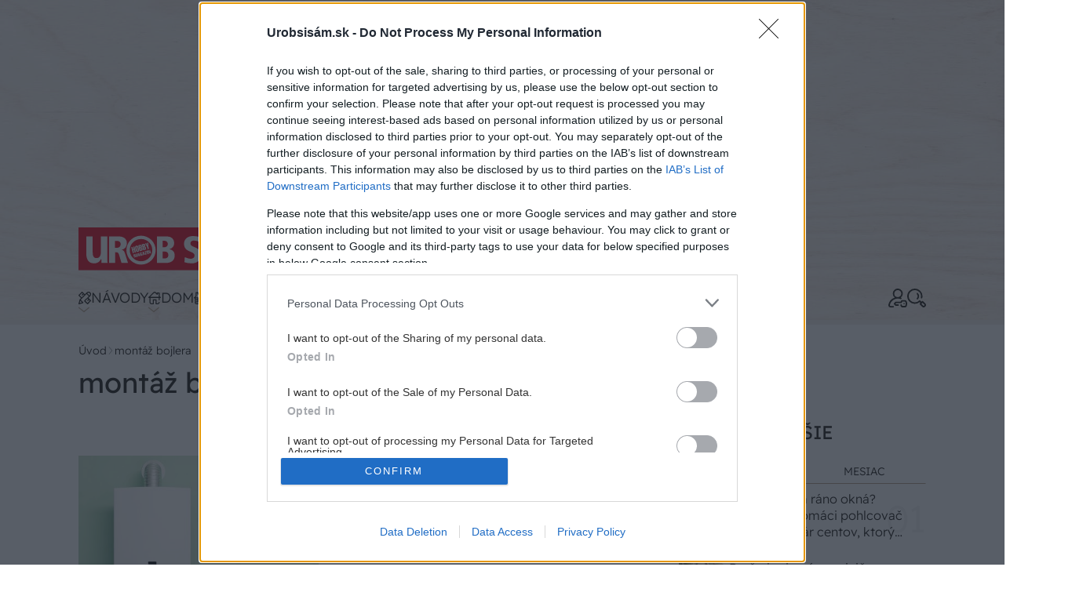

--- FILE ---
content_type: text/html; charset=UTF-8
request_url: https://urobsisam.zoznam.sk/tag/montaz-bojlera
body_size: 47947
content:
<!doctype html>
<html lang="sk-SK">
<head>
	<meta charset="utf-8" />
	<meta http-equiv="x-ua-compatible" content="ie=edge">
	<meta name="viewport" content="width=device-width, initial-scale=1.0">
	<meta name="theme-color" content="#bc0007">

	<link rel="apple-touch-icon" sizes="180x180" href="https://urobsisam.zoznam.sk/wp-content/themes/uss2024/assets/img/favicon/apple-touch-icon.png">
	<link rel="icon" type="image/png" sizes="32x32" href="https://urobsisam.zoznam.sk/wp-content/themes/uss2024/assets/img/favicon/favicon-32x32.png">
	<link rel="icon" type="image/png" sizes="16x16" href="https://urobsisam.zoznam.sk/wp-content/themes/uss2024/assets/img/favicon/favicon-16x16.png">
	<link rel="manifest" href="https://urobsisam.zoznam.sk/wp-content/themes/uss2024/assets/img/favicon/site.webmanifest">

	<link rel="preload" as="font" type="font/woff2" href="https://urobsisam.zoznam.sk/wp-content/themes/uss2024/assets/fonts/readex-pro-v21-latin_latin-ext-regular.woff2" crossorigin="anonymous">
	<link rel="preload" as="font" type="font/woff2" href="https://urobsisam.zoznam.sk/wp-content/themes/uss2024/assets/fonts/readex-pro-v21-latin_latin-ext-600.woff2" crossorigin="anonymous">
	<link rel="preload" as="font" type="font/woff2" href="https://urobsisam.zoznam.sk/wp-content/themes/uss2024/assets/fonts/readex-pro-v21-latin_latin-ext-300.woff2" crossorigin="anonymous" fetchpriority="low">
	<!-- <link rel="dns-prefetch" href="https://www.googletagmanager.com/"> -->

	<style>@charset "UTF-8";@use 'sass:math';:root{--swiper-navigation-size:44px}.swiper-button-next,.swiper-button-prev{position:absolute;top:var(--swiper-navigation-top-offset,50%);width:calc(var(--swiper-navigation-size)/ 44 * 27);height:var(--swiper-navigation-size);margin-top:calc(0px - (var(--swiper-navigation-size)/ 2));z-index:10;cursor:pointer;display:-webkit-box;display:-ms-flexbox;display:flex;-webkit-box-align:center;-ms-flex-align:center;align-items:center;-webkit-box-pack:center;-ms-flex-pack:center;justify-content:center;color:var(--swiper-navigation-color,var(--swiper-theme-color))}.swiper-button-next.swiper-button-disabled,.swiper-button-prev.swiper-button-disabled{opacity:.35;cursor:auto;pointer-events:none}.swiper-button-next.swiper-button-hidden,.swiper-button-prev.swiper-button-hidden{opacity:0;cursor:auto;pointer-events:none}.swiper-navigation-disabled .swiper-button-next,.swiper-navigation-disabled .swiper-button-prev{display:none!important}.swiper-button-next:after,.swiper-button-prev:after{font-family:swiper-icons;font-size:var(--swiper-navigation-size);text-transform:none!important;letter-spacing:0;font-variant:initial;line-height:1}.swiper-button-prev,.swiper-rtl .swiper-button-next{left:var(--swiper-navigation-sides-offset,10px);right:auto}.swiper-button-prev:after,.swiper-rtl .swiper-button-next:after{content:'prev'}.swiper-button-next,.swiper-rtl .swiper-button-prev{right:var(--swiper-navigation-sides-offset,10px);left:auto}.swiper-button-next:after,.swiper-rtl .swiper-button-prev:after{content:'next'}.swiper-button-lock{display:none}.swiper-pagination{position:absolute;text-align:center;-webkit-transition:.3s opacity;transition:.3s opacity;-webkit-transform:translate3d(0,0,0);transform:translate3d(0,0,0);z-index:10}.swiper-pagination.swiper-pagination-hidden{opacity:0}.swiper-pagination-disabled>.swiper-pagination,.swiper-pagination.swiper-pagination-disabled{display:none!important}.swiper-horizontal>.swiper-pagination-bullets,.swiper-pagination-bullets.swiper-pagination-horizontal,.swiper-pagination-custom,.swiper-pagination-fraction{bottom:var(--swiper-pagination-bottom,8px);top:var(--swiper-pagination-top,auto);left:0;width:100%}.swiper-pagination-bullets-dynamic{overflow:hidden;font-size:0}.swiper-pagination-bullets-dynamic .swiper-pagination-bullet{-webkit-transform:scale(.33);transform:scale(.33);position:relative}.swiper-pagination-bullets-dynamic .swiper-pagination-bullet-active{-webkit-transform:scale(1);transform:scale(1)}.swiper-pagination-bullets-dynamic .swiper-pagination-bullet-active-main{-webkit-transform:scale(1);transform:scale(1)}.swiper-pagination-bullets-dynamic .swiper-pagination-bullet-active-prev{-webkit-transform:scale(.66);transform:scale(.66)}.swiper-pagination-bullets-dynamic .swiper-pagination-bullet-active-prev-prev{-webkit-transform:scale(.33);transform:scale(.33)}.swiper-pagination-bullets-dynamic .swiper-pagination-bullet-active-next{-webkit-transform:scale(.66);transform:scale(.66)}.swiper-pagination-bullets-dynamic .swiper-pagination-bullet-active-next-next{-webkit-transform:scale(.33);transform:scale(.33)}.swiper-pagination-bullet{width:var(--swiper-pagination-bullet-width,var(--swiper-pagination-bullet-size,8px));height:var(--swiper-pagination-bullet-height,var(--swiper-pagination-bullet-size,8px));display:inline-block;border-radius:var(--swiper-pagination-bullet-border-radius,50%);background:var(--swiper-pagination-bullet-inactive-color,#000);opacity:var(--swiper-pagination-bullet-inactive-opacity,.2)}button.swiper-pagination-bullet{border:none;margin:0;padding:0;-webkit-box-shadow:none;box-shadow:none;-webkit-appearance:none;-moz-appearance:none;appearance:none}.swiper-pagination-clickable .swiper-pagination-bullet{cursor:pointer}.swiper-pagination-bullet:only-child{display:none!important}.swiper-pagination-bullet-active{opacity:var(--swiper-pagination-bullet-opacity,1);background:var(--swiper-pagination-color,var(--swiper-theme-color))}.swiper-pagination-vertical.swiper-pagination-bullets,.swiper-vertical>.swiper-pagination-bullets{right:var(--swiper-pagination-right,8px);left:var(--swiper-pagination-left,auto);top:50%;-webkit-transform:translate3d(0,-50%,0);transform:translate3d(0,-50%,0)}.swiper-pagination-vertical.swiper-pagination-bullets .swiper-pagination-bullet,.swiper-vertical>.swiper-pagination-bullets .swiper-pagination-bullet{margin:var(--swiper-pagination-bullet-vertical-gap,6px) 0;display:block}.swiper-pagination-vertical.swiper-pagination-bullets.swiper-pagination-bullets-dynamic,.swiper-vertical>.swiper-pagination-bullets.swiper-pagination-bullets-dynamic{top:50%;-webkit-transform:translateY(-50%);transform:translateY(-50%);width:8px}.swiper-pagination-vertical.swiper-pagination-bullets.swiper-pagination-bullets-dynamic .swiper-pagination-bullet,.swiper-vertical>.swiper-pagination-bullets.swiper-pagination-bullets-dynamic .swiper-pagination-bullet{display:inline-block;-webkit-transition:.2s top,.2s -webkit-transform;transition:.2s top,.2s -webkit-transform;transition:.2s transform,.2s top;transition:.2s transform,.2s top,.2s -webkit-transform}.swiper-horizontal>.swiper-pagination-bullets .swiper-pagination-bullet,.swiper-pagination-horizontal.swiper-pagination-bullets .swiper-pagination-bullet{margin:0 var(--swiper-pagination-bullet-horizontal-gap,4px)}.swiper-horizontal>.swiper-pagination-bullets.swiper-pagination-bullets-dynamic,.swiper-pagination-horizontal.swiper-pagination-bullets.swiper-pagination-bullets-dynamic{left:50%;-webkit-transform:translateX(-50%);transform:translateX(-50%);white-space:nowrap}.swiper-horizontal>.swiper-pagination-bullets.swiper-pagination-bullets-dynamic .swiper-pagination-bullet,.swiper-pagination-horizontal.swiper-pagination-bullets.swiper-pagination-bullets-dynamic .swiper-pagination-bullet{-webkit-transition:.2s left,.2s -webkit-transform;transition:.2s left,.2s -webkit-transform;transition:.2s transform,.2s left;transition:.2s transform,.2s left,.2s -webkit-transform}.swiper-horizontal.swiper-rtl>.swiper-pagination-bullets-dynamic .swiper-pagination-bullet,:host(.swiper-horizontal.swiper-rtl) .swiper-pagination-bullets-dynamic .swiper-pagination-bullet{-webkit-transition:.2s right,.2s -webkit-transform;transition:.2s right,.2s -webkit-transform;transition:.2s transform,.2s right;transition:.2s transform,.2s right,.2s -webkit-transform}.swiper-pagination-fraction{color:var(--swiper-pagination-fraction-color,inherit)}.swiper-pagination-progressbar{background:var(--swiper-pagination-progressbar-bg-color,rgba(0,0,0,.25));position:absolute}.swiper-pagination-progressbar .swiper-pagination-progressbar-fill{background:var(--swiper-pagination-color,var(--swiper-theme-color));position:absolute;left:0;top:0;width:100%;height:100%;-webkit-transform:scale(0);transform:scale(0);-webkit-transform-origin:left top;transform-origin:left top}.swiper-rtl .swiper-pagination-progressbar .swiper-pagination-progressbar-fill{-webkit-transform-origin:right top;transform-origin:right top}.swiper-horizontal>.swiper-pagination-progressbar,.swiper-pagination-progressbar.swiper-pagination-horizontal,.swiper-pagination-progressbar.swiper-pagination-vertical.swiper-pagination-progressbar-opposite,.swiper-vertical>.swiper-pagination-progressbar.swiper-pagination-progressbar-opposite{width:100%;height:var(--swiper-pagination-progressbar-size,4px);left:0;top:0}.swiper-horizontal>.swiper-pagination-progressbar.swiper-pagination-progressbar-opposite,.swiper-pagination-progressbar.swiper-pagination-horizontal.swiper-pagination-progressbar-opposite,.swiper-pagination-progressbar.swiper-pagination-vertical,.swiper-vertical>.swiper-pagination-progressbar{width:var(--swiper-pagination-progressbar-size,4px);height:100%;left:0;top:0}.swiper-pagination-lock{display:none}/*! normalize.css v8.0.0 | MIT License | github.com/necolas/normalize.css */html{line-height:1.15;-webkit-text-size-adjust:100%}body{margin:0}h1{font-size:2em;margin:.67em 0}a{background-color:transparent}strong{font-weight:bolder}small{font-size:80%}img{border-style:none}button,input,textarea{font-family:inherit;font-size:100%;line-height:1.15;margin:0}button,input{overflow:visible}button{text-transform:none}[type=button],[type=submit],button{-webkit-appearance:button}[type=button]::-moz-focus-inner,[type=submit]::-moz-focus-inner,button::-moz-focus-inner{border-style:none;padding:0}[type=button]:-moz-focusring,[type=submit]:-moz-focusring,button:-moz-focusring{outline:1px dotted ButtonText}textarea{overflow:auto}[type=checkbox]{-webkit-box-sizing:border-box;box-sizing:border-box;padding:0}::-webkit-file-upload-button{-webkit-appearance:button;font:inherit}[draggable=false]{-webkit-touch-callout:none;-webkit-user-select:none}.foundation-mq{font-family:"xsmall=0em&small=23.4375em&small-alt=35.5em&medium=48em&large=64em&xlarge=75em&xxlarge=90em"}html{-webkit-box-sizing:border-box;box-sizing:border-box;font-size:100%}*,::after,::before{-webkit-box-sizing:inherit;box-sizing:inherit}body{margin:0;padding:0;background:#fff;font-family:"Readex Pro",Helvetica,Roboto,Arial,sans-serif;font-weight:300;line-height:1.5;color:#1a150f;-webkit-font-smoothing:antialiased;-moz-osx-font-smoothing:grayscale}img{display:inline-block;vertical-align:middle;max-width:100%;height:auto;-ms-interpolation-mode:bicubic}textarea{height:auto;min-height:50px;border-radius:1rem}button{padding:0;-webkit-appearance:none;-moz-appearance:none;appearance:none;border:0;border-radius:1rem;background:0 0;line-height:1;cursor:auto}button,input,textarea{font-family:inherit}.is-visible{display:block!important}.is-hidden{display:none!important}[type=email],[type=password],[type=text],textarea{display:block;-webkit-box-sizing:border-box;box-sizing:border-box;width:100%;height:2.7375rem;margin:0 0 1rem;padding:.65rem 1rem;border:1px solid #6c512e;border-radius:1rem;background-color:#fff;-webkit-box-shadow:none;box-shadow:none;font-family:inherit;font-size:1rem;font-weight:300;line-height:1.5;color:#1a150f;-webkit-transition:border-color .25s ease-in-out,-webkit-box-shadow .5s;transition:border-color .25s ease-in-out,-webkit-box-shadow .5s;transition:box-shadow .5s,border-color .25s ease-in-out;transition:box-shadow .5s,border-color .25s ease-in-out,-webkit-box-shadow .5s;-webkit-appearance:none;-moz-appearance:none;appearance:none}[type=email]:focus,[type=password]:focus,[type=text]:focus,textarea:focus{outline:0;border:1px solid #6c512e;background-color:#fff;-webkit-box-shadow:0 0 5px #e9e1d8;box-shadow:0 0 5px #e9e1d8;-webkit-transition:border-color .25s ease-in-out,-webkit-box-shadow .5s;transition:border-color .25s ease-in-out,-webkit-box-shadow .5s;transition:box-shadow .5s,border-color .25s ease-in-out;transition:box-shadow .5s,border-color .25s ease-in-out,-webkit-box-shadow .5s}textarea{max-width:100%}textarea[rows]{height:auto}input:disabled,textarea:disabled{background-color:#f5f5f5;cursor:not-allowed}[type=button],[type=submit]{-webkit-appearance:none;-moz-appearance:none;appearance:none;border-radius:1rem}[type=checkbox]{margin:0 0 1rem}[type=checkbox]+label{display:inline-block;vertical-align:baseline;margin-left:.5rem;margin-right:1rem;margin-bottom:0}[type=checkbox]+label[for]{cursor:pointer}label{display:block;margin:0;font-size:.875rem;font-weight:300;line-height:1.8;color:#1a150f}.input-group{display:-webkit-box;display:-ms-flexbox;display:flex;width:100%;margin-bottom:1rem;-webkit-box-align:stretch;-ms-flex-align:stretch;align-items:stretch}.input-group>:first-child{border-radius:1rem 0 0 1rem}.input-group>:last-child,.input-group>:last-child.input-group-button>*{border-radius:0 1rem 1rem 0}.input-group-button,.input-group-button button,.input-group-field{margin:0;white-space:nowrap}.input-group-field{border-radius:0;-webkit-box-flex:1;-ms-flex:1 1 0px;flex:1 1 0px;min-width:0}.input-group-button{padding-top:0;padding-bottom:0;text-align:center;display:-webkit-box;display:-ms-flexbox;display:flex;-webkit-box-flex:0;-ms-flex:0 0 auto;flex:0 0 auto}.input-group-button button{-ms-flex-item-align:stretch;align-self:stretch;height:auto;padding-top:0;padding-bottom:0;font-size:1rem}.is-invalid-input:not(:focus){border-color:#e50019;background-color:#fce6e8}.is-invalid-input:not(:focus)::-webkit-input-placeholder{color:#e50019}.is-invalid-input:not(:focus)::-moz-placeholder{color:#e50019}.is-invalid-input:not(:focus):-ms-input-placeholder{color:#e50019}.is-invalid-input:not(:focus)::-ms-input-placeholder{color:#e50019}.is-invalid-input:not(:focus)::placeholder{color:#e50019}.is-invalid-label{color:#e50019}.form-error.is-visible{display:block}div,form,h1,h2,h3,h4,li,ol,p,ul{margin:0;padding:0}p{margin-bottom:1rem;font-size:inherit;line-height:1.6;text-rendering:optimizeLegibility}i{font-style:italic;line-height:inherit}strong{font-weight:700;line-height:inherit}small{font-size:80%;line-height:inherit}h1,h2,h3,h4{font-family:"Readex Pro",Helvetica,Roboto,Arial,sans-serif;font-style:normal;font-weight:400;color:inherit;text-rendering:optimizeLegibility}h1{font-size:1.75rem;line-height:1.4;margin-top:0;margin-bottom:.5rem}h2{font-size:1.5rem;line-height:1.4;margin-top:0;margin-bottom:.5rem}h3{font-size:1.25rem;line-height:1.4;margin-top:0;margin-bottom:.5rem}h4{font-size:1rem;line-height:1.4;margin-top:0;margin-bottom:.5rem}a{line-height:inherit;color:#6c512e;text-decoration:none;cursor:pointer}a:focus,a:hover{color:#5d4628}a img{border:0}ol,ul{margin-bottom:1rem;list-style-position:outside;line-height:1.6}li{font-size:inherit}ul{margin-left:1.25rem;list-style-type:disc}ol{margin-left:1.25rem}ol ol,ul ul{margin-left:1.25rem;margin-bottom:0}figure{margin:0}cite{display:block;color:#616161;font-size:.8125rem}cite:before{content:"— "}.text-right{text-align:right}.text-center{text-align:center}@media print,screen and (min-width:48em){.medium-text-left{text-align:left}}@media print,screen and (min-width:64em){.large-text-right{text-align:right}}@media print{*{background:0 0!important;color:#000!important;-webkit-print-color-adjust:economy;print-color-adjust:economy;-webkit-box-shadow:none!important;box-shadow:none!important;text-shadow:none!important}a,a:visited{text-decoration:underline}a[href]:after{content:" (" attr(href) ")"}a[href^='#']:after{content:''}img{page-break-inside:avoid}img{max-width:100%!important}@page{margin:.5cm}h2,h3,p{orphans:3;widows:3}h2,h3{page-break-after:avoid}}.grid-container{padding-right:.75rem;padding-left:.75rem;max-width:71.5rem;margin-left:auto;margin-right:auto}@media print,screen and (min-width:64em){.grid-container{padding-right:1rem;padding-left:1rem}}.grid-x{display:-webkit-box;display:-ms-flexbox;display:flex;-webkit-box-orient:horizontal;-webkit-box-direction:normal;-ms-flex-flow:row wrap;flex-flow:row wrap}.cell{-webkit-box-flex:0;-ms-flex:0 0 auto;flex:0 0 auto;min-height:0;min-width:0;width:100%}.cell.auto{-webkit-box-flex:1;-ms-flex:1 1 0px;flex:1 1 0}.cell.shrink{-webkit-box-flex:0;-ms-flex:0 0 auto;flex:0 0 auto}.grid-x>.auto{width:auto}.grid-x>.shrink{width:auto}.grid-x>.xsmall-12,.grid-x>.xsmall-6{-ms-flex-preferred-size:auto;flex-basis:auto}@media print,screen and (min-width:35.5em){.grid-x>.small-alt-12,.grid-x>.small-alt-6{-ms-flex-preferred-size:auto;flex-basis:auto}}@media print,screen and (min-width:48em){.grid-x>.medium-6,.grid-x>.medium-shrink{-ms-flex-preferred-size:auto;flex-basis:auto}}@media print,screen and (min-width:64em){.grid-x>.large-4,.grid-x>.large-6,.grid-x>.large-8{-ms-flex-preferred-size:auto;flex-basis:auto}}@media screen and (min-width:90em){.grid-x>.xxlarge-3,.grid-x>.xxlarge-9{-ms-flex-preferred-size:auto;flex-basis:auto}}.grid-x>.xsmall-12,.grid-x>.xsmall-6{-webkit-box-flex:0;-ms-flex:0 0 auto;flex:0 0 auto}.grid-x>.xsmall-6{width:50%}.grid-x>.xsmall-12{width:100%}@media print,screen and (min-width:35.5em){.grid-x>.small-alt-12,.grid-x>.small-alt-6{-webkit-box-flex:0;-ms-flex:0 0 auto;flex:0 0 auto}.grid-x>.small-alt-6{width:50%}.grid-x>.small-alt-12{width:100%}}@media print,screen and (min-width:48em){.grid-x>.medium-auto{-webkit-box-flex:1;-ms-flex:1 1 0px;flex:1 1 0;width:auto}.grid-x>.medium-6,.grid-x>.medium-shrink{-webkit-box-flex:0;-ms-flex:0 0 auto;flex:0 0 auto}.grid-x>.medium-shrink{width:auto}.grid-x>.medium-6{width:50%}}@media print,screen and (min-width:64em){.grid-x>.large-4,.grid-x>.large-6,.grid-x>.large-8{-webkit-box-flex:0;-ms-flex:0 0 auto;flex:0 0 auto}.grid-x>.large-4{width:33.33333%}.grid-x>.large-6{width:50%}.grid-x>.large-8{width:66.66667%}}@media screen and (min-width:90em){.grid-x>.xxlarge-3,.grid-x>.xxlarge-9{-webkit-box-flex:0;-ms-flex:0 0 auto;flex:0 0 auto}.grid-x>.xxlarge-3{width:25%}.grid-x>.xxlarge-9{width:75%}}.grid-margin-y:not(.grid-y)>.cell{height:auto}.grid-margin-x{margin-left:-.75rem;margin-right:-.75rem}@media print,screen and (min-width:64em){.grid-margin-x{margin-left:-1rem;margin-right:-1rem}}.grid-margin-x>.cell{width:calc(100% - 1.5rem);margin-left:.75rem;margin-right:.75rem}@media print,screen and (min-width:64em){.grid-margin-x>.cell{width:calc(100% - 2rem);margin-left:1rem;margin-right:1rem}}.grid-margin-x>.auto{width:auto}.grid-margin-x>.shrink{width:auto}.grid-margin-x>.xsmall-6{width:calc(50% - 1.5rem)}.grid-margin-x>.xsmall-12{width:calc(100% - 1.5rem)}@media print,screen and (min-width:35.5em){.grid-margin-x>.small-alt-6{width:calc(50% - 1.5rem)}.grid-margin-x>.small-alt-12{width:calc(100% - 1.5rem)}}@media print,screen and (min-width:48em){.grid-margin-x>.medium-auto{width:auto}.grid-margin-x>.medium-shrink{width:auto}.grid-margin-x>.medium-6{width:calc(50% - 1.5rem)}}@media print,screen and (min-width:64em){.grid-margin-x>.auto{width:auto}.grid-margin-x>.shrink{width:auto}.grid-margin-x>.xsmall-6{width:calc(50% - 2rem)}.grid-margin-x>.xsmall-12{width:calc(100% - 2rem)}.grid-margin-x>.small-alt-6{width:calc(50% - 2rem)}.grid-margin-x>.small-alt-12{width:calc(100% - 2rem)}.grid-margin-x>.medium-auto{width:auto}.grid-margin-x>.medium-shrink{width:auto}.grid-margin-x>.medium-6{width:calc(50% - 2rem)}.grid-margin-x>.large-4{width:calc(33.33333% - 2rem)}.grid-margin-x>.large-6{width:calc(50% - 2rem)}.grid-margin-x>.large-8{width:calc(66.66667% - 2rem)}}.xsmall-up-1>.cell{width:100%}.xsmall-up-2>.cell{width:50%}@media print,screen and (min-width:48em){.medium-up-2>.cell{width:50%}.medium-up-3>.cell{width:33.33333%}.medium-up-4>.cell{width:25%}}@media print,screen and (min-width:64em){.large-up-2>.cell{width:50%}.large-up-3>.cell{width:33.33333%}.large-up-6>.cell{width:16.66667%}}.grid-margin-x.xsmall-up-1>.cell{width:calc(100% - 1.5rem)}@media print,screen and (min-width:48em){.grid-margin-x.medium-up-2>.cell{width:calc(50% - 1.5rem)}.grid-margin-x.medium-up-3>.cell{width:calc(33.33333% - 1.5rem)}}@media print,screen and (min-width:64em){.grid-margin-x.xsmall-up-1>.cell{width:calc(100% - 2rem)}.grid-margin-x.large-up-2>.cell{width:calc(50% - 2rem)}.grid-margin-x.large-up-3>.cell{width:calc(33.33333% - 2rem)}.grid-margin-x.large-up-6>.cell{width:calc(16.66667% - 2rem)}}.grid-margin-y{margin-top:-.75rem;margin-bottom:-.75rem}@media print,screen and (min-width:64em){.grid-margin-y{margin-top:-1rem;margin-bottom:-1rem}}.grid-margin-y>.cell{height:calc(100% - 1.5rem);margin-top:.75rem;margin-bottom:.75rem}@media print,screen and (min-width:64em){.grid-margin-y>.cell{height:calc(100% - 2rem);margin-top:1rem;margin-bottom:1rem}}@media print,screen and (min-width:35.5em){.grid-margin-y>.small-alt-6{height:calc(50% - 1.5rem)}}@media print,screen and (min-width:64em){.grid-margin-y>.small-alt-6{height:calc(50% - 2rem)}}.grid-margin-y{margin-top:-.75rem;margin-bottom:-.75rem}@media print,screen and (min-width:64em){.grid-margin-y{margin-top:-1rem;margin-bottom:-1rem}}.grid-margin-y>.cell{height:calc(100% - 1.5rem);margin-top:.75rem;margin-bottom:.75rem}@media print,screen and (min-width:64em){.grid-margin-y>.cell{height:calc(100% - 2rem);margin-top:1rem;margin-bottom:1rem}}@media print,screen and (min-width:35.5em){.grid-margin-y>.small-alt-6{height:calc(50% - 1.5rem)}}@media print,screen and (min-width:64em){.grid-margin-y>.small-alt-6{height:calc(50% - 2rem)}}.align-justify{-webkit-box-pack:justify;-ms-flex-pack:justify;justify-content:space-between}.align-top{-webkit-box-align:start;-ms-flex-align:start;align-items:flex-start}.align-middle{-webkit-box-align:center;-ms-flex-align:center;align-items:center}@media print,screen and (min-width:48em){.medium-order-1{-webkit-box-ordinal-group:2;-ms-flex-order:1;order:1}.medium-order-2{-webkit-box-ordinal-group:3;-ms-flex-order:2;order:2}}@media print,screen and (min-width:64em){.large-order-1{-webkit-box-ordinal-group:2;-ms-flex-order:1;order:1}.large-order-2{-webkit-box-ordinal-group:3;-ms-flex-order:2;order:2}.large-order-3{-webkit-box-ordinal-group:4;-ms-flex-order:3;order:3}.large-order-4{-webkit-box-ordinal-group:5;-ms-flex-order:4;order:4}}@media print,screen and (min-width:23.4375em){.hide-for-small{display:none!important}}@media screen and (max-width:23.43625em){.show-for-small{display:none!important}}@media screen and (max-width:47.99875em){.show-for-medium{display:none!important}}@media print,screen and (min-width:64em){.hide-for-large{display:none!important}}@media screen and (max-width:63.99875em){.show-for-large{display:none!important}}.is-stuck .show-for-sticky{display:block}.is-stuck .hide-for-sticky{display:none}@font-face{font-family:swiper-icons;src:url("data:application/font-woff;charset=utf-8;base64, [base64]//wADZ2x5ZgAAAywAAADMAAAD2MHtryVoZWFkAAABbAAAADAAAAA2E2+eoWhoZWEAAAGcAAAAHwAAACQC9gDzaG10eAAAAigAAAAZAAAArgJkABFsb2NhAAAC0AAAAFoAAABaFQAUGG1heHAAAAG8AAAAHwAAACAAcABAbmFtZQAAA/gAAAE5AAACXvFdBwlwb3N0AAAFNAAAAGIAAACE5s74hXjaY2BkYGAAYpf5Hu/j+W2+MnAzMYDAzaX6QjD6/4//Bxj5GA8AuRwMYGkAPywL13jaY2BkYGA88P8Agx4j+/8fQDYfA1AEBWgDAIB2BOoAeNpjYGRgYNBh4GdgYgABEMnIABJzYNADCQAACWgAsQB42mNgYfzCOIGBlYGB0YcxjYGBwR1Kf2WQZGhhYGBiYGVmgAFGBiQQkOaawtDAoMBQxXjg/wEGPcYDDA4wNUA2CCgwsAAAO4EL6gAAeNpj2M0gyAACqxgGNWBkZ2D4/wMA+xkDdgAAAHjaY2BgYGaAYBkGRgYQiAHyGMF8FgYHIM3DwMHABGQrMOgyWDLEM1T9/w8UBfEMgLzE////P/5//f/V/xv+r4eaAAeMbAxwIUYmIMHEgKYAYjUcsDAwsLKxc3BycfPw8jEQA/[base64]/uznmfPFBNODM2K7MTQ45YEAZqGP81AmGGcF3iPqOop0r1SPTaTbVkfUe4HXj97wYE+yNwWYxwWu4v1ugWHgo3S1XdZEVqWM7ET0cfnLGxWfkgR42o2PvWrDMBSFj/IHLaF0zKjRgdiVMwScNRAoWUoH78Y2icB/yIY09An6AH2Bdu/UB+yxopYshQiEvnvu0dURgDt8QeC8PDw7Fpji3fEA4z/PEJ6YOB5hKh4dj3EvXhxPqH/SKUY3rJ7srZ4FZnh1PMAtPhwP6fl2PMJMPDgeQ4rY8YT6Gzao0eAEA409DuggmTnFnOcSCiEiLMgxCiTI6Cq5DZUd3Qmp10vO0LaLTd2cjN4fOumlc7lUYbSQcZFkutRG7g6JKZKy0RmdLY680CDnEJ+UMkpFFe1RN7nxdVpXrC4aTtnaurOnYercZg2YVmLN/d/gczfEimrE/fs/bOuq29Zmn8tloORaXgZgGa78yO9/cnXm2BpaGvq25Dv9S4E9+5SIc9PqupJKhYFSSl47+Qcr1mYNAAAAeNptw0cKwkAAAMDZJA8Q7OUJvkLsPfZ6zFVERPy8qHh2YER+3i/BP83vIBLLySsoKimrqKqpa2hp6+jq6RsYGhmbmJqZSy0sraxtbO3sHRydnEMU4uR6yx7JJXveP7WrDycAAAAAAAH//wACeNpjYGRgYOABYhkgZgJCZgZNBkYGLQZtIJsFLMYAAAw3ALgAeNolizEKgDAQBCchRbC2sFER0YD6qVQiBCv/H9ezGI6Z5XBAw8CBK/m5iQQVauVbXLnOrMZv2oLdKFa8Pjuru2hJzGabmOSLzNMzvutpB3N42mNgZGBg4GKQYzBhYMxJLMlj4GBgAYow/P/PAJJhLM6sSoWKfWCAAwDAjgbRAAB42mNgYGBkAIIbCZo5IPrmUn0hGA0AO8EFTQAA") format("woff");font-weight:400;font-style:normal}:root{--swiper-theme-color:#007aff}.swiper{margin-left:auto;margin-right:auto;position:relative;overflow:hidden;list-style:none;padding:0;z-index:1;display:block}.swiper-vertical>.swiper-wrapper{-webkit-box-orient:vertical;-webkit-box-direction:normal;-ms-flex-direction:column;flex-direction:column}.swiper-wrapper{position:relative;width:100%;height:100%;z-index:1;display:-webkit-box;display:-ms-flexbox;display:flex;-webkit-transition-property:-webkit-transform;transition-property:-webkit-transform;transition-property:transform;transition-property:transform,-webkit-transform;-webkit-transition-timing-function:var(--swiper-wrapper-transition-timing-function,initial);transition-timing-function:var(--swiper-wrapper-transition-timing-function,initial);-webkit-box-sizing:content-box;box-sizing:content-box}.swiper-android .swiper-slide,.swiper-wrapper{-webkit-transform:translate3d(0,0,0);transform:translate3d(0,0,0)}.swiper-horizontal{-ms-touch-action:pan-y;touch-action:pan-y}.swiper-vertical{-ms-touch-action:pan-x;touch-action:pan-x}.swiper-slide{-ms-flex-negative:0;flex-shrink:0;width:100%;height:100%;position:relative;-webkit-transition-property:-webkit-transform;transition-property:-webkit-transform;transition-property:transform;transition-property:transform,-webkit-transform;display:block}.swiper-slide-invisible-blank{visibility:hidden}.swiper-autoheight,.swiper-autoheight .swiper-slide{height:auto}.swiper-autoheight .swiper-wrapper{-webkit-box-align:start;-ms-flex-align:start;align-items:flex-start;-webkit-transition-property:height,-webkit-transform;transition-property:height,-webkit-transform;transition-property:transform,height;transition-property:transform,height,-webkit-transform}.swiper-backface-hidden .swiper-slide{-webkit-transform:translateZ(0);transform:translateZ(0);-webkit-backface-visibility:hidden;backface-visibility:hidden}.swiper-3d.swiper-css-mode .swiper-wrapper{-webkit-perspective:1200px;perspective:1200px}.swiper-3d .swiper-wrapper{-webkit-transform-style:preserve-3d;transform-style:preserve-3d}.swiper-3d{-webkit-perspective:1200px;perspective:1200px}.swiper-3d .swiper-cube-shadow,.swiper-3d .swiper-slide,.swiper-3d .swiper-slide-shadow,.swiper-3d .swiper-slide-shadow-bottom,.swiper-3d .swiper-slide-shadow-left,.swiper-3d .swiper-slide-shadow-right,.swiper-3d .swiper-slide-shadow-top{-webkit-transform-style:preserve-3d;transform-style:preserve-3d}.swiper-3d .swiper-slide-shadow,.swiper-3d .swiper-slide-shadow-bottom,.swiper-3d .swiper-slide-shadow-left,.swiper-3d .swiper-slide-shadow-right,.swiper-3d .swiper-slide-shadow-top{position:absolute;left:0;top:0;width:100%;height:100%;pointer-events:none;z-index:10}.swiper-3d .swiper-slide-shadow{background:rgba(0,0,0,.15)}.swiper-3d .swiper-slide-shadow-left{background-image:-webkit-gradient(linear,right top,left top,from(rgba(0,0,0,.5)),to(rgba(0,0,0,0)));background-image:linear-gradient(to left,rgba(0,0,0,.5),rgba(0,0,0,0))}.swiper-3d .swiper-slide-shadow-right{background-image:-webkit-gradient(linear,left top,right top,from(rgba(0,0,0,.5)),to(rgba(0,0,0,0)));background-image:linear-gradient(to right,rgba(0,0,0,.5),rgba(0,0,0,0))}.swiper-3d .swiper-slide-shadow-top{background-image:-webkit-gradient(linear,left bottom,left top,from(rgba(0,0,0,.5)),to(rgba(0,0,0,0)));background-image:linear-gradient(to top,rgba(0,0,0,.5),rgba(0,0,0,0))}.swiper-3d .swiper-slide-shadow-bottom{background-image:-webkit-gradient(linear,left top,left bottom,from(rgba(0,0,0,.5)),to(rgba(0,0,0,0)));background-image:linear-gradient(to bottom,rgba(0,0,0,.5),rgba(0,0,0,0))}.swiper-css-mode>.swiper-wrapper{overflow:auto;scrollbar-width:none;-ms-overflow-style:none}.swiper-css-mode>.swiper-wrapper::-webkit-scrollbar{display:none}.swiper-css-mode>.swiper-wrapper>.swiper-slide{scroll-snap-align:start start}.swiper-horizontal.swiper-css-mode>.swiper-wrapper{-ms-scroll-snap-type:x mandatory;scroll-snap-type:x mandatory}.swiper-vertical.swiper-css-mode>.swiper-wrapper{-ms-scroll-snap-type:y mandatory;scroll-snap-type:y mandatory}.swiper-css-mode.swiper-free-mode>.swiper-wrapper{-ms-scroll-snap-type:none;scroll-snap-type:none}.swiper-css-mode.swiper-free-mode>.swiper-wrapper>.swiper-slide{scroll-snap-align:none}.swiper-centered>.swiper-wrapper::before{content:'';-ms-flex-negative:0;flex-shrink:0;-webkit-box-ordinal-group:10000;-ms-flex-order:9999;order:9999}.swiper-centered>.swiper-wrapper>.swiper-slide{scroll-snap-align:center center;scroll-snap-stop:always}.swiper-centered.swiper-horizontal>.swiper-wrapper>.swiper-slide:first-child{-webkit-margin-start:var(--swiper-centered-offset-before);margin-inline-start:var(--swiper-centered-offset-before)}.swiper-centered.swiper-horizontal>.swiper-wrapper::before{height:100%;min-height:1px;width:var(--swiper-centered-offset-after)}.swiper-centered.swiper-vertical>.swiper-wrapper>.swiper-slide:first-child{-webkit-margin-before:var(--swiper-centered-offset-before);margin-block-start:var(--swiper-centered-offset-before)}.swiper-centered.swiper-vertical>.swiper-wrapper::before{width:100%;min-width:1px;height:var(--swiper-centered-offset-after)}.swiper-lazy-preloader{width:42px;height:42px;position:absolute;left:50%;top:50%;margin-left:-21px;margin-top:-21px;z-index:10;-webkit-transform-origin:50%;transform-origin:50%;-webkit-box-sizing:border-box;box-sizing:border-box;border:4px solid var(--swiper-preloader-color,var(--swiper-theme-color));border-radius:50%;border-top-color:transparent}.swiper-watch-progress .swiper-slide-visible .swiper-lazy-preloader,.swiper:not(.swiper-watch-progress) .swiper-lazy-preloader,swiper-container:not(.swiper-watch-progress) .swiper-lazy-preloader{-webkit-animation:swiper-preloader-spin 1s infinite linear;animation:swiper-preloader-spin 1s infinite linear}.swiper-lazy-preloader-white{--swiper-preloader-color:#fff}.swiper-lazy-preloader-black{--swiper-preloader-color:#000}@-webkit-keyframes swiper-preloader-spin{0%{-webkit-transform:rotate(0);transform:rotate(0)}100%{-webkit-transform:rotate(360deg);transform:rotate(360deg)}}@keyframes swiper-preloader-spin{0%{-webkit-transform:rotate(0);transform:rotate(0)}100%{-webkit-transform:rotate(360deg);transform:rotate(360deg)}}:root{--swiper-navigation-size:44px}.swiper-button-next,.swiper-button-prev{position:absolute;top:var(--swiper-navigation-top-offset,50%);width:calc(var(--swiper-navigation-size)/ 44 * 27);height:var(--swiper-navigation-size);margin-top:calc(0px - (var(--swiper-navigation-size)/ 2));z-index:10;cursor:pointer;display:-webkit-box;display:-ms-flexbox;display:flex;-webkit-box-align:center;-ms-flex-align:center;align-items:center;-webkit-box-pack:center;-ms-flex-pack:center;justify-content:center;color:var(--swiper-navigation-color,var(--swiper-theme-color))}.swiper-button-next.swiper-button-disabled,.swiper-button-prev.swiper-button-disabled{opacity:.35;cursor:auto;pointer-events:none}.swiper-button-next.swiper-button-hidden,.swiper-button-prev.swiper-button-hidden{opacity:0;cursor:auto;pointer-events:none}.swiper-navigation-disabled .swiper-button-next,.swiper-navigation-disabled .swiper-button-prev{display:none!important}.swiper-button-next:after,.swiper-button-prev:after{font-family:swiper-icons;font-size:var(--swiper-navigation-size);text-transform:none!important;letter-spacing:0;font-variant:initial;line-height:1}.swiper-button-prev,.swiper-rtl .swiper-button-next{left:var(--swiper-navigation-sides-offset,10px);right:auto}.swiper-button-prev:after,.swiper-rtl .swiper-button-next:after{content:'prev'}.swiper-button-next,.swiper-rtl .swiper-button-prev{right:var(--swiper-navigation-sides-offset,10px);left:auto}.swiper-button-next:after,.swiper-rtl .swiper-button-prev:after{content:'next'}.swiper-button-lock{display:none}.swiper-pagination{position:absolute;text-align:center;-webkit-transition:.3s opacity;transition:.3s opacity;-webkit-transform:translate3d(0,0,0);transform:translate3d(0,0,0);z-index:10}.swiper-pagination.swiper-pagination-hidden{opacity:0}.swiper-pagination-disabled>.swiper-pagination,.swiper-pagination.swiper-pagination-disabled{display:none!important}.swiper-horizontal>.swiper-pagination-bullets,.swiper-pagination-bullets.swiper-pagination-horizontal,.swiper-pagination-custom,.swiper-pagination-fraction{bottom:var(--swiper-pagination-bottom,8px);top:var(--swiper-pagination-top,auto);left:0;width:100%}.swiper-pagination-bullets-dynamic{overflow:hidden;font-size:0}.swiper-pagination-bullets-dynamic .swiper-pagination-bullet{-webkit-transform:scale(.33);transform:scale(.33);position:relative}.swiper-pagination-bullets-dynamic .swiper-pagination-bullet-active{-webkit-transform:scale(1);transform:scale(1)}.swiper-pagination-bullets-dynamic .swiper-pagination-bullet-active-main{-webkit-transform:scale(1);transform:scale(1)}.swiper-pagination-bullets-dynamic .swiper-pagination-bullet-active-prev{-webkit-transform:scale(.66);transform:scale(.66)}.swiper-pagination-bullets-dynamic .swiper-pagination-bullet-active-prev-prev{-webkit-transform:scale(.33);transform:scale(.33)}.swiper-pagination-bullets-dynamic .swiper-pagination-bullet-active-next{-webkit-transform:scale(.66);transform:scale(.66)}.swiper-pagination-bullets-dynamic .swiper-pagination-bullet-active-next-next{-webkit-transform:scale(.33);transform:scale(.33)}.swiper-pagination-bullet{width:var(--swiper-pagination-bullet-width,var(--swiper-pagination-bullet-size,8px));height:var(--swiper-pagination-bullet-height,var(--swiper-pagination-bullet-size,8px));display:inline-block;border-radius:var(--swiper-pagination-bullet-border-radius,50%);background:var(--swiper-pagination-bullet-inactive-color,#000);opacity:var(--swiper-pagination-bullet-inactive-opacity,.2)}button.swiper-pagination-bullet{border:none;margin:0;padding:0;-webkit-box-shadow:none;box-shadow:none;-webkit-appearance:none;-moz-appearance:none;appearance:none}.swiper-pagination-clickable .swiper-pagination-bullet{cursor:pointer}.swiper-pagination-bullet:only-child{display:none!important}.swiper-pagination-bullet-active{opacity:var(--swiper-pagination-bullet-opacity,1);background:var(--swiper-pagination-color,var(--swiper-theme-color))}.swiper-pagination-vertical.swiper-pagination-bullets,.swiper-vertical>.swiper-pagination-bullets{right:var(--swiper-pagination-right,8px);left:var(--swiper-pagination-left,auto);top:50%;-webkit-transform:translate3d(0,-50%,0);transform:translate3d(0,-50%,0)}.swiper-pagination-vertical.swiper-pagination-bullets .swiper-pagination-bullet,.swiper-vertical>.swiper-pagination-bullets .swiper-pagination-bullet{margin:var(--swiper-pagination-bullet-vertical-gap,6px) 0;display:block}.swiper-pagination-vertical.swiper-pagination-bullets.swiper-pagination-bullets-dynamic,.swiper-vertical>.swiper-pagination-bullets.swiper-pagination-bullets-dynamic{top:50%;-webkit-transform:translateY(-50%);transform:translateY(-50%);width:8px}.swiper-pagination-vertical.swiper-pagination-bullets.swiper-pagination-bullets-dynamic .swiper-pagination-bullet,.swiper-vertical>.swiper-pagination-bullets.swiper-pagination-bullets-dynamic .swiper-pagination-bullet{display:inline-block;-webkit-transition:.2s top,.2s -webkit-transform;transition:.2s top,.2s -webkit-transform;transition:.2s transform,.2s top;transition:.2s transform,.2s top,.2s -webkit-transform}.swiper-horizontal>.swiper-pagination-bullets .swiper-pagination-bullet,.swiper-pagination-horizontal.swiper-pagination-bullets .swiper-pagination-bullet{margin:0 var(--swiper-pagination-bullet-horizontal-gap,4px)}.swiper-horizontal>.swiper-pagination-bullets.swiper-pagination-bullets-dynamic,.swiper-pagination-horizontal.swiper-pagination-bullets.swiper-pagination-bullets-dynamic{left:50%;-webkit-transform:translateX(-50%);transform:translateX(-50%);white-space:nowrap}.swiper-horizontal>.swiper-pagination-bullets.swiper-pagination-bullets-dynamic .swiper-pagination-bullet,.swiper-pagination-horizontal.swiper-pagination-bullets.swiper-pagination-bullets-dynamic .swiper-pagination-bullet{-webkit-transition:.2s left,.2s -webkit-transform;transition:.2s left,.2s -webkit-transform;transition:.2s transform,.2s left;transition:.2s transform,.2s left,.2s -webkit-transform}.swiper-horizontal.swiper-rtl>.swiper-pagination-bullets-dynamic .swiper-pagination-bullet,:host(.swiper-horizontal.swiper-rtl) .swiper-pagination-bullets-dynamic .swiper-pagination-bullet{-webkit-transition:.2s right,.2s -webkit-transform;transition:.2s right,.2s -webkit-transform;transition:.2s transform,.2s right;transition:.2s transform,.2s right,.2s -webkit-transform}.swiper-pagination-fraction{color:var(--swiper-pagination-fraction-color,inherit)}.swiper-pagination-progressbar{background:var(--swiper-pagination-progressbar-bg-color,rgba(0,0,0,.25));position:absolute}.swiper-pagination-progressbar .swiper-pagination-progressbar-fill{background:var(--swiper-pagination-color,var(--swiper-theme-color));position:absolute;left:0;top:0;width:100%;height:100%;-webkit-transform:scale(0);transform:scale(0);-webkit-transform-origin:left top;transform-origin:left top}.swiper-rtl .swiper-pagination-progressbar .swiper-pagination-progressbar-fill{-webkit-transform-origin:right top;transform-origin:right top}.swiper-horizontal>.swiper-pagination-progressbar,.swiper-pagination-progressbar.swiper-pagination-horizontal,.swiper-pagination-progressbar.swiper-pagination-vertical.swiper-pagination-progressbar-opposite,.swiper-vertical>.swiper-pagination-progressbar.swiper-pagination-progressbar-opposite{width:100%;height:var(--swiper-pagination-progressbar-size,4px);left:0;top:0}.swiper-horizontal>.swiper-pagination-progressbar.swiper-pagination-progressbar-opposite,.swiper-pagination-progressbar.swiper-pagination-horizontal.swiper-pagination-progressbar-opposite,.swiper-pagination-progressbar.swiper-pagination-vertical,.swiper-vertical>.swiper-pagination-progressbar{width:var(--swiper-pagination-progressbar-size,4px);height:100%;left:0;top:0}.swiper-pagination-lock{display:none}@font-face{font-display:swap;font-family:'Readex Pro';font-style:normal;font-weight:300;src:url(/wp-content/themes/uss2024/assets/fonts/readex-pro-v21-latin_latin-ext-300.woff2) format("woff2")}@font-face{font-display:swap;font-family:'Readex Pro';font-style:normal;font-weight:400;src:url(/wp-content/themes/uss2024/assets/fonts/readex-pro-v21-latin_latin-ext-regular.woff2) format("woff2")}@font-face{font-display:swap;font-family:'Readex Pro';font-style:normal;font-weight:600;src:url(/wp-content/themes/uss2024/assets/fonts/readex-pro-v21-latin_latin-ext-600.woff2) format("woff2")}.is-disable-scrollbar body{overflow:hidden;height:100%}.page-wrapper{overflow:clip}html{scroll-behavior:smooth}.icon{display:inline-block;color:inherit;text-align:center;vertical-align:-.125rem;height:1em;width:1em;font-size:1em;stroke-width:0;stroke:currentColor;fill:currentColor}.icon--stroke{stroke-width:1px;fill:none}.icon--stroke-1-5{stroke-width:1.5px}.inline-flex{display:-webkit-inline-box;display:-ms-inline-flexbox;display:inline-flex;vertical-align:middle;-moz-align-items:center;-ms-align-items:center;-webkit-box-align:center;-ms-flex-align:center;align-items:center;-moz-justify-content:center;-ms-justify-content:center;-webkit-box-pack:center;justify-content:center;-ms-flex-pack:center}.inline-flex>.icon{-webkit-box-flex:0 0 auto;-ms-flex:0 0 auto;flex:0 0 auto}.inline-flex--align-top{-moz-align-items:flex-start;-ms-align-items:flex-start;-webkit-box-align:start;-ms-flex-align:start;align-items:flex-start}.inline-flex--full{width:100%;vertical-align:middle;-moz-justify-content:start;-ms-justify-content:start;-webkit-box-pack:start;justify-content:start;-ms-flex-pack:start}.inline-flex--wrap{-ms-flex-wrap:wrap;flex-wrap:wrap}.inline-flex__icon-valign{margin-top:.3125rem}.section{padding-top:1.5rem;padding-bottom:1.5rem}@media print,screen and (min-width:64em){.section{padding-top:2rem;padding-bottom:2rem}}.section--padding-large{padding-top:2rem;padding-bottom:2rem}@media print,screen and (min-width:64em){.section--padding-large{padding-top:4rem;padding-bottom:4rem}}.section__title{font-weight:400;font-size:1.5rem;margin-bottom:1.5rem;text-transform:uppercase}@media print,screen and (min-width:64em){.section__title{margin-bottom:2.125rem}}.section__subtitle{font-weight:400;font-size:1.5rem;text-transform:uppercase;margin-bottom:1rem;display:-webkit-box;display:-ms-flexbox;display:flex;gap:1rem;-webkit-box-align:center;-ms-flex-align:center;align-items:center;color:#1a150f}.section--partial-bg{position:relative;z-index:0;margin-top:2.5rem}.section--partial-bg:after{content:'';background-color:#f4f0eb;width:100vw;height:100%;position:absolute;z-index:-1;left:0;top:0}.section--partial-bg:before{content:'';background-color:#f4f0eb;width:100vw;height:100%;position:absolute;z-index:-1;left:-100vw;top:0}.grid-container--wider{max-width:91rem}.grid-container--narrow{max-width:71.5rem}.grid-container--padding{padding-left:1.5rem;padding-right:1.5rem}@media print,screen and (min-width:64em){.grid-container--padding{padding-left:2rem;padding-right:2rem}}.grid-container--responsive{padding-left:0;padding-right:0}@media print,screen and (min-width:35.5em){.grid-container--responsive{padding-left:1.5rem;padding-right:1.5rem}}@media print,screen and (min-width:64em){.grid-container--responsive{padding-left:2rem;padding-right:2rem}}.grid-container--responsive .grid-container-body{padding-left:1.5rem;padding-right:1.5rem}@media print,screen and (min-width:35.5em){.grid-container--responsive .grid-container-body{padding-left:0;padding-right:0}}.grid-container--large-responsive{padding-left:0;padding-right:0}@media print,screen and (min-width:64em){.grid-container--large-responsive{padding-left:2rem;padding-right:2rem}}.grid-container--large-responsive .grid-container-body{padding-left:1.5rem;padding-right:1.5rem}@media print,screen and (min-width:64em){.grid-container--large-responsive .grid-container-body{padding-left:0;padding-right:0}}.grid-margin-x-small{margin-left:-.5rem;margin-right:-.5rem}.grid-margin-x-small>.cell{padding-left:.5rem;padding-right:.5rem}.grid-margin-y-small{margin-top:-.5rem;margin-bottom:-.5rem}.grid-margin-y-small>.cell{padding-top:.5rem;padding-bottom:.5rem}.grid-container--no-padding{padding-left:0;padding-right:0}.main{position:relative}.attachment{position:relative;padding-top:4.5rem}@media print,screen and (min-width:64em){.attachment{padding-top:2.5rem}}.attachment__holder{text-align:center;position:relative;overflow:hidden}.attachment__image{margin:0 auto;width:auto;height:auto;max-width:100%}@media print,screen and (min-width:64em){.attachment__image{border-top-right-radius:1.5rem}}.attachment__nav{padding:1rem;background-image:url(/wp-content/themes/uss2024/assets/img/bg-wood.jpg);background-repeat:repeat-x;background-position:top center;background-size:100% 72px;display:-webkit-box;display:-ms-flexbox;display:flex;-webkit-box-align:center;-ms-flex-align:center;align-items:center;-webkit-box-orient:horizontal;-webkit-box-direction:normal;-ms-flex-direction:row;flex-direction:row;gap:.5rem}@media print,screen and (min-width:23.4375em){.attachment__nav{gap:1rem}}@media print,screen and (min-width:64em){.attachment__nav{padding:0 1.5rem;background-image:none}}.attachment__nav.attachment__nav--top{position:absolute;width:100%;top:0;left:0}@media print,screen and (min-width:64em){.attachment__nav.attachment__nav--top{position:relative}}.attachment__nav-link:not(.attachment__nav-link--close){width:3.5rem}.attachment__nav-link.attachment__nav-link--close{background-color:#b8a084;margin-left:auto}.attachment__nav-link.attachment__nav-link--close:hover{background-color:#6c512e}.attachment__nav-link.button{padding:0 .5rem;height:2.5rem;margin-bottom:0;border-radius:.5rem}.attachment__count{font-size:1rem;border-radius:.5rem;padding:0 .75rem;height:2.5rem;gap:.25rem;border:1px solid #b8a084;line-height:1;display:-webkit-inline-box;display:-ms-inline-flexbox;display:inline-flex;-webkit-box-align:center;-ms-flex-align:center;align-items:center}@media print,screen and (min-width:23.4375em){.attachment__count{font-size:1.25rem}}@media print,screen and (min-width:64em) and (max-width:74.99875em){.attachment__count{font-size:1rem}}.attachment__control{display:none;height:100%;position:absolute;top:0;width:50%;z-index:2}@media print,screen and (min-width:64em){.attachment__control{display:inline-block}}.attachment__control .icon{background-color:rgba(233,225,216,.5);padding:.375rem;color:#342a1d;-webkit-transition-duration:.4s;transition-duration:.4s;font-size:1.75rem;position:absolute;top:50%;margin-top:-.875rem;height:3.375rem}@media print,screen and (min-width:48em){.attachment__control .icon{margin-top:-1.25rem;font-size:2.5rem}}.attachment__control:hover .icon{-webkit-transform:translateX(0);transform:translateX(0)}.attachment__control--next{right:0}.attachment__control--next .icon{right:0;border-top-left-radius:1rem;border-bottom-left-radius:1rem}@media print,screen and (min-width:64em){.attachment__control--next .icon{-webkit-transform:translateX(160%);transform:translateX(160%);right:0}}.attachment__control--prev{left:0}.attachment__control--prev .icon{left:0;border-top-right-radius:1rem;border-bottom-right-radius:1rem}@media print,screen and (min-width:64em){.attachment__control--prev .icon{-webkit-transform:translateX(-160%);transform:translateX(-160%);left:0}}.has-arrow-animation:hover .arrow{width:2.5rem}.has-arrow-animation:hover .arrow--small{width:2rem}.arrow{position:relative;width:2rem;height:1rem;display:inline-block;-webkit-transition:.2s;transition:.2s}.arrow--left{-webkit-transform:rotate(180deg);transform:rotate(180deg)}.arrow__icon{width:100%;height:.125rem;background-color:#1a150f;position:absolute;top:50%;-webkit-transform:translateY(-50%);transform:translateY(-50%);left:0}.arrow__icon:after,.arrow__icon:before{content:'';position:absolute;width:.75rem;height:.125rem;right:-.25rem;background-color:#1a150f}.arrow__icon:before{top:.25rem;-webkit-transform:rotate(-45deg);transform:rotate(-45deg)}.arrow__icon:after{top:-.25rem;-webkit-transform:rotate(45deg);transform:rotate(45deg)}.arrow--small{width:1.5rem;height:.625rem}.arrow--small .arrow__icon{height:.0625rem}.arrow--small .arrow__icon:after,.arrow--small .arrow__icon:before{width:.5rem;height:.0625rem;right:-.125rem}.arrow--small .arrow__icon:before{top:.1875rem}.arrow--small .arrow__icon:after{top:-.1875rem}.add-new-comment,.button,.form-submit .submit{display:inline-block;vertical-align:middle;margin:0 0 1rem 0;padding:.875rem 1.5rem;border:1px solid transparent;border-radius:1rem;-webkit-transition:background-color .25s ease-out,color .25s ease-out,border-color .25s ease-out;transition:background-color .25s ease-out,color .25s ease-out,border-color .25s ease-out;font-family:inherit;font-size:1rem;font-weight:400;-webkit-appearance:none;line-height:1;text-align:center;cursor:pointer;font-weight:300;display:-webkit-inline-box;display:-ms-inline-flexbox;display:inline-flex;-webkit-box-align:center;-ms-flex-align:center;align-items:center;gap:1rem;text-align:center;-webkit-box-pack:center;-ms-flex-pack:center;justify-content:center}.add-new-comment,.button,.form-submit .submit{background-color:#6c512e;color:#fff}.add-new-comment:focus,.add-new-comment:hover,.button:focus,.button:hover,.form-submit .submit:focus,.form-submit .submit:hover{background-color:#5c4527;color:#fff}.button--secondary{background-color:#fff;border-color:#b8a084;color:#1a150f}.button--secondary:focus,.button--secondary:hover{color:#fff;background-color:#6c512e}.button--white{background-color:#fff;border-color:#fff;color:#1a150f}.button--white:focus,.button--white:hover{color:#fff;border-color:#6c512e;background-color:#6c512e}.button--brown-100{background-color:#e9e1d8;border-color:#e9e1d8;color:#1a150f}.button--brown-100:focus,.button--brown-100:hover{color:#1a150f;border-color:#fff;background-color:#fff}.button--brown-200{background-color:#b8a084;border-color:#b8a084;color:#fff}.button--hover-primary:focus,.button--hover-primary:hover{color:#fff;border-color:#6c512e;background-color:#6c512e}.button--small{font-size:.875rem;line-height:1.25rem;padding:.375rem 1rem;gap:.5rem;letter-spacing:0;border-radius:.5rem}.button--xsmall{font-size:.875rem;gap:.5rem;letter-spacing:0;padding:.125rem .5rem;line-height:1.25rem}.button--visualy{cursor:default;pointer-events:none}.button--arrow{max-width:17.5rem;width:100%}.button--gallery-steps{font-size:.8125rem;padding:.125rem .5rem;gap:.25rem}@media print,screen and (min-width:23.4375em){.button--gallery-steps{font-size:.875rem}}.button--gallery-steps .icon{font-size:115%}@media print,screen and (min-width:35.5em){.button--gallery-steps{gap:.5rem;padding:.375rem 1rem}}.crumbs{display:-webkit-box;display:-ms-flexbox;display:flex;gap:.375rem;font-size:.875rem;white-space:nowrap;overflow-y:hidden;-ms-flex-wrap:nowrap;flex-wrap:nowrap;-webkit-overflow-scrolling:touch;overflow-x:auto}.crumbs a{color:#1a150f;padding:.5625rem 0;display:-webkit-box;display:-ms-flexbox;display:flex}@media print,screen and (min-width:64em){.crumbs a{padding:.125rem 0}}.crumbs a:hover{text-decoration:underline}.crumbs>span{position:relative;display:-webkit-inline-box;display:-ms-inline-flexbox;display:inline-flex;-webkit-box-align:center;-ms-flex-align:center;align-items:center;gap:.375rem;line-height:1}.crumbs>span:after{content:'';display:inline-block;vertical-align:middle;background-image:url("data:image/svg+xml;charset=utf8,%3Csvg xmlns='http%3a%2f%2fwww.w3.org%2f2000%2fsvg' viewBox='0, 0, 24, 24'%3E%3Cstyle%3Epath %7b fill%3a%239e9e9e%3b %7d%3C%2fstyle%3E%3E%3Cpath d='m12.003 17.603-11.6-9.3c-.5-.4-.5-1.1-.2-1.5.4-.5 1.1-.5 1.5-.2l10.2 8.2 10.2-8.2c.5-.4 1.2-.3 1.5.2.4.5.3 1.2-.2 1.5l-11.4 9.3z'%2f%3E%3C%2fsvg%3E");-webkit-transform:rotate(-90deg);transform:rotate(-90deg);background-repeat:no-repeat;width:.625rem;height:.625rem}.crumbs>span:last-child:after{content:'';display:none}.crumbs--responsive{margin:0 -1.5rem .625rem -1.5rem;padding:0 1.5rem}.crumbs--mb0{margin-bottom:0}.header{position:relative;background-color:#f4f0eb}.header:after{content:'';background-color:#f4f0eb;width:100%;height:100%;position:absolute;z-index:-1;top:0;left:0}@media print,screen and (min-width:64em){.header{background-color:transparent;padding-top:1rem}}.header__inn{padding:1rem 0;position:relative}@media print,screen and (min-width:64em){.header__inn{padding:0}}.header__menu-wrap{display:-webkit-box;display:-ms-flexbox;display:flex;-webkit-box-orient:vertical;-webkit-box-direction:normal;-ms-flex-direction:column;flex-direction:column}@media print,screen and (min-width:64em){.header__menu-wrap{-webkit-box-orient:horizontal;-webkit-box-direction:normal;-ms-flex-direction:row;flex-direction:row;-webkit-box-align:center;-ms-flex-align:center;align-items:center}}.header__menu{display:-webkit-box;display:-ms-flexbox;display:flex;top:4rem}@media print,screen and (min-width:48em){.header__menu{top:5.4375rem}}@media print,screen and (min-width:64em){.header__menu{top:0}}@media print,screen and (max-width:63.99875em){.header__menu{position:fixed;z-index:1;left:0;bottom:0;width:100%;-webkit-transition:all .2s;transition:all .2s;visibility:hidden;opacity:0;overflow:auto;background-color:#fff;padding:0 1.5rem;-webkit-box-orient:vertical;-webkit-box-direction:normal;-ms-flex-direction:column;flex-direction:column;gap:1.5rem}.header__menu.is-active{visibility:visible;opacity:1;z-index:14}}@media print,screen and (min-width:64em){.header__menu{-webkit-box-orient:horizontal;-webkit-box-direction:normal;-ms-flex-direction:row;flex-direction:row;-webkit-box-align:center;-ms-flex-align:center;align-items:center;gap:.75rem}}.header__logo{max-width:6.25rem}@media print,screen and (min-width:23.4375em){.header__logo{max-width:9rem}}@media print,screen and (min-width:48em){.header__logo{max-width:none}}.header__logo-brand{max-width:3.75rem}@media print,screen and (min-width:23.4375em){.header__logo-brand{max-width:4.375rem}}@media print,screen and (min-width:48em){.header__logo-brand{max-width:none}}.header__menu .menu{list-style-type:none;margin:0;padding:0;display:-webkit-box;display:-ms-flexbox;display:flex;-webkit-box-orient:vertical;-webkit-box-direction:normal;-ms-flex-direction:column;flex-direction:column}@media print,screen and (min-width:64em){.header__menu .menu{-webkit-box-flex:1;-ms-flex:1 1 0px;flex:1 1 0;-webkit-box-pack:start;-ms-flex-pack:start;justify-content:flex-start;-webkit-box-align:center;-ms-flex-align:center;align-items:center;-webkit-box-orient:horizontal;-webkit-box-direction:normal;-ms-flex-direction:row;flex-direction:row;gap:.75rem}}@media screen and (min-width:75em){.header__menu .menu{gap:1.25rem}}.header__menu .menu .menu-item{display:-webkit-box;display:-ms-flexbox;display:flex;-webkit-box-align:center;-ms-flex-align:center;align-items:center;-webkit-box-orient:horizontal;-webkit-box-direction:normal;-ms-flex-flow:row wrap;flex-flow:row wrap;line-height:1.2;font-weight:300;position:relative}.header__menu .menu .menu-item>a{color:#1a150f;font-size:1.125rem;position:relative;padding:.75rem 0;display:-webkit-box;display:-ms-flexbox;display:flex;-webkit-box-align:center;-ms-flex-align:center;align-items:center;gap:.25rem;text-align:left;width:calc(100% - 40px)}@media print,screen and (min-width:64em){.header__menu .menu .menu-item>a{padding:1.5rem 0;width:auto;text-transform:uppercase}}@media print,screen and (min-width:64em){.header__menu .menu .menu-item:hover>a{color:#6c512e}}@media print,screen and (max-width:63.99875em){.header__menu .menu .menu-item.is-open>a:before{-webkit-transform:scaleX(1);transform:scaleX(1);-webkit-transform-origin:left;transform-origin:left}.header__menu .menu .menu-item.is-open>.sub-menu{max-height:124.9375rem;visibility:visible;opacity:1}.header__menu .menu .menu-item.is-open>.dropdown-toggle .icon{-webkit-transform:rotate(180deg);transform:rotate(180deg)}}@media print,screen and (min-width:64em){.header__menu .menu>.menu-item-has-children>a:after{content:'';display:inline-block;background-image:url("data:image/svg+xml;charset=utf8,%3Csvg xmlns='http%3a%2f%2fwww.w3.org%2f2000%2fsvg' viewBox='0, 0, 24, 24'%3E%3Cstyle%3Epath %7b fill%3a%23b8a084%3b %7d%3C%2fstyle%3E%3E%3Cpath d='m12.003 17.603-11.6-9.3c-.5-.4-.5-1.1-.2-1.5.4-.5 1.1-.5 1.5-.2l10.2 8.2 10.2-8.2c.5-.4 1.2-.3 1.5.2.4.5.3 1.2-.2 1.5l-11.4 9.3z'%2f%3E%3C%2fsvg%3E");background-repeat:no-repeat;width:.875rem;height:.875rem;position:absolute;left:0;bottom:.75rem}.header__menu .menu>.menu-item-has-children:hover>.sub-menu{z-index:99;opacity:1;visibility:visible}}.header__menu .menu .dropdown-toggle{cursor:pointer;width:2.5rem;height:2.5rem;margin-left:auto;margin-right:-.75rem}.header__menu .menu .dropdown-toggle .icon{color:#b8a084;font-size:1.125rem;-webkit-transition:all .2s ease-in-out;transition:all .2s ease-in-out}@media print,screen and (min-width:64em){.header__menu .menu .dropdown-toggle{display:none}}@media print,screen and (max-width:63.99875em){.header__menu .sub-menu{list-style-type:none;margin:0;padding:0 0 0 1.25rem;width:100%;visibility:hidden;opacity:0;max-height:0;overflow:hidden;-webkit-transition:all .2s;transition:all .2s}}@media print,screen and (min-width:64em){.header__menu .sub-menu:not(.sub-menu--lvl-2){-webkit-transition:all .1s linear .1s;transition:all .1s linear .1s;overflow:hidden;opacity:0;visibility:hidden;position:absolute;z-index:-1;top:100%;left:0;width:12.5rem;margin:0;padding:.5rem 1.25rem;background-color:#fff;display:-webkit-box;display:-ms-flexbox;display:flex;gap:.75rem;-webkit-box-orient:horizontal;-webkit-box-direction:normal;-ms-flex-flow:row wrap;flex-flow:row wrap;-webkit-box-align:start;-ms-flex-align:start;align-items:flex-start;border-radius:0 1.5rem 0 0;-webkit-box-shadow:0 0 20px 0 rgba(233,225,216,.5);box-shadow:0 0 20px 0 rgba(233,225,216,.5)}.header__menu .sub-menu:not(.sub-menu--lvl-2)>.menu-item{width:100%;font-weight:300;padding:0;-webkit-transition:all .2s;transition:all .2s}.header__menu .sub-menu:not(.sub-menu--lvl-2)>.menu-item>a{font-size:1.125rem;text-transform:none;display:block;width:100%;padding:.25rem 0}.header__menu .sub-menu:not(.sub-menu--lvl-2)>.menu-item>a:hover{text-decoration:none}.header__menu .sub-menu:not(.sub-menu--lvl-2)>.menu-item>a:before{content:'';display:none}}.header__socials{width:100%;-webkit-box-pack:start;-ms-flex-pack:start;justify-content:flex-start;display:-webkit-inline-box;display:-ms-inline-flexbox;display:inline-flex;gap:.25rem}@media print,screen and (min-width:64em){.header__socials{width:auto}}@media print,screen and (min-width:64em){.header__search{position:fixed;z-index:9999;left:0;bottom:0;top:0;width:100%;height:100vh;-webkit-transition:all .2s;transition:all .2s;visibility:hidden;opacity:0;overflow:auto;background-color:rgba(26,21,15,.85);padding:5.5rem;display:-webkit-box;display:-ms-flexbox;display:flex;-webkit-box-orient:vertical;-webkit-box-direction:normal;-ms-flex-direction:column;flex-direction:column;-webkit-box-align:center;-ms-flex-align:center;align-items:center}.header__search .search{-webkit-transition:all .2s;transition:all .2s;-webkit-transition-delay:.2s;transition-delay:.2s;opacity:0;-webkit-transform:translateY(-90px);transform:translateY(-90px)}.header__search.is-active{visibility:visible;opacity:1;z-index:99}.header__search.is-active .search{opacity:1;-webkit-transform:translateY(0);transform:translateY(0)}}.header__icon{color:#1a150f;font-size:1.75rem;display:-webkit-box;display:-ms-flexbox;display:flex}@media print,screen and (min-width:64em){.header__icon{font-size:1.5rem}}.header__icon:hover{color:#6c512e}.label,.yarpp-related-widget .source{font-size:.875rem;font-weight:300;background-color:#e9e1d8;color:#1a150f;display:inline-block;padding:.125rem .5rem}.label--red{color:#fff;background-color:#e50019}.input-group--gap{gap:1rem}.input-group--gap .input-group-field{border-top-right-radius:1rem;border-bottom-right-radius:1rem}.input-group--gap>:last-child.input-group-button>*{border-top-left-radius:1rem;border-bottom-left-radius:1rem}.form-group{margin-bottom:1rem}.form-group label{font-weight:400;line-height:1.2;font-size:1rem;margin-bottom:.25rem;display:inline-block;cursor:pointer}@media print,screen and (min-width:64em){.form-group label{font-size:1.25rem;margin-bottom:.5rem}}.spec-check{float:left;width:0;height:0;border:0;margin:0;padding:0;opacity:0;position:absolute;z-index:-1}.spec-check~label{color:#1a150f;display:inline-block;position:relative;margin:0;padding:.125rem 0 .125rem 2rem;line-height:1.5rem;cursor:pointer;font-size:1rem;font-weight:300}.spec-check~label:before{position:absolute;top:.125rem;left:0;content:'';width:1.5rem;height:1.5rem;border-radius:.375rem;background:#fff;border:1px solid #b8a084;background-image:url("data:image/svg+xml;charset=utf8,%3Csvg xmlns='http%3a%2f%2fwww.w3.org%2f2000%2fsvg' viewBox='0, 0, 24, 24'%3E%3Cstyle%3Epath %7b fill%3argba(26, 21, 15, 0)%3b %7d%3C%2fstyle%3E%3Cpath d='M22.5 4.6c.6.6.6 1.6 0 2.2L10 19.4c-.6.6-1.6.6-2.2 0l-6.3-6.3c-.6-.6-.6-1.6 0-2.2.6-.6 1.6-.6 2.2 0L8.9 16 20.3 4.6c.6-.6 1.6-.6 2.2 0z'%2f%3E%3C%2fsvg%3E");background-size:1rem 1rem;background-position:.1875rem .1875rem;background-repeat:no-repeat}@media print,screen and (min-width:64em){.spec-check~label:hover:before{background-image:url("data:image/svg+xml;charset=utf8,%3Csvg xmlns='http%3a%2f%2fwww.w3.org%2f2000%2fsvg' viewBox='0, 0, 24, 24'%3E%3Cstyle%3Epath %7b fill%3a%231a150f%3b %7d%3C%2fstyle%3E%3Cpath d='M22.5 4.6c.6.6.6 1.6 0 2.2L10 19.4c-.6.6-1.6.6-2.2 0l-6.3-6.3c-.6-.6-.6-1.6 0-2.2.6-.6 1.6-.6 2.2 0L8.9 16 20.3 4.6c.6-.6 1.6-.6 2.2 0z'%2f%3E%3C%2fsvg%3E")}.spec-check~label:active:before,.spec-check~label:focus:before{-webkit-box-shadow:inset 0 0 3px 2px rgba(26,21,15,.1);box-shadow:inset 0 0 3px 2px rgba(26,21,15,.1)}}.spec-check:checked~label:before{border-color:#6c512e;background-color:#6c512e;background-image:url("data:image/svg+xml;charset=utf8,%3Csvg xmlns='http%3a%2f%2fwww.w3.org%2f2000%2fsvg' viewBox='0, 0, 24, 24'%3E%3Cstyle%3Epath %7b fill%3awhite%3b %7d%3C%2fstyle%3E%3Cpath d='M22.5 4.6c.6.6.6 1.6 0 2.2L10 19.4c-.6.6-1.6.6-2.2 0l-6.3-6.3c-.6-.6-.6-1.6 0-2.2.6-.6 1.6-.6 2.2 0L8.9 16 20.3 4.6c.6-.6 1.6-.6 2.2 0z'%2f%3E%3C%2fsvg%3E")}.spec-check:checked~label:active:before,.spec-check:checked~label:focus:before{border-color:#6c512e;background-image:url("data:image/svg+xml;charset=utf8,%3Csvg xmlns='http%3a%2f%2fwww.w3.org%2f2000%2fsvg' viewBox='0, 0, 24, 24'%3E%3Cstyle%3Epath %7b fill%3awhite%3b %7d%3C%2fstyle%3E%3Cpath d='M22.5 4.6c.6.6.6 1.6 0 2.2L10 19.4c-.6.6-1.6.6-2.2 0l-6.3-6.3c-.6-.6-.6-1.6 0-2.2.6-.6 1.6-.6 2.2 0L8.9 16 20.3 4.6c.6-.6 1.6-.6 2.2 0z'%2f%3E%3C%2fsvg%3E")}.hamburger{width:2rem;height:2rem;display:-webkit-box;display:-ms-flexbox;display:flex;-webkit-box-pack:center;-ms-flex-pack:center;justify-content:center;-webkit-box-align:center;-ms-flex-align:center;align-items:center}.hamburger:hover .hamburger__bar:nth-child(2){-webkit-transform:scaleX(1);transform:scaleX(1)}.hamburger:hover .hamburger__bar:nth-child(3){-webkit-transform:scaleX(1) translate3d(0,12px,0);transform:scaleX(1) translate3d(0,12px,0)}.hamburger.is-clicked .hamburger__bar{-webkit-transition:opacity .2s cubic-bezier(.645,.045,.355,1),-webkit-transform .3s cubic-bezier(.645,.045,.355,1);transition:opacity .2s cubic-bezier(.645,.045,.355,1),-webkit-transform .3s cubic-bezier(.645,.045,.355,1);transition:transform .3s cubic-bezier(.645,.045,.355,1),opacity .2s cubic-bezier(.645,.045,.355,1);transition:transform .3s cubic-bezier(.645,.045,.355,1),opacity .2s cubic-bezier(.645,.045,.355,1),-webkit-transform .3s cubic-bezier(.645,.045,.355,1)}.hamburger.is-clicked .hamburger__bar:nth-child(1){-webkit-transform:rotate(45deg) translate3d(0,0,0);transform:rotate(45deg) translate3d(0,0,0)}.hamburger.is-clicked .hamburger__bar:nth-child(2){opacity:0;-webkit-transform:scaleX(0);transform:scaleX(0)}.hamburger.is-clicked .hamburger__bar:nth-child(3){-webkit-transform:rotate(-45deg);transform:rotate(-45deg)}.hamburger__inner{width:100%;position:relative;display:inline-block}.hamburger__bar{background-color:#342a1d;display:block;height:.1875rem;border-radius:.1875rem;position:absolute;width:100%;-webkit-transition:opacity .2s cubic-bezier(.645,.045,.355,1) .1s,-webkit-transform .3s cubic-bezier(.215,.61,.355,1);transition:opacity .2s cubic-bezier(.645,.045,.355,1) .1s,-webkit-transform .3s cubic-bezier(.215,.61,.355,1);transition:transform .3s cubic-bezier(.215,.61,.355,1),opacity .2s cubic-bezier(.645,.045,.355,1) .1s;transition:transform .3s cubic-bezier(.215,.61,.355,1),opacity .2s cubic-bezier(.645,.045,.355,1) .1s,-webkit-transform .3s cubic-bezier(.215,.61,.355,1)}.hamburger__bar:nth-child(1){top:0;-webkit-transform:translate3d(0,-12px,0);transform:translate3d(0,-12px,0)}.hamburger__bar:nth-child(3){top:0;-webkit-transform:translate3d(0,12px,0);transform:translate3d(0,12px,0)}.circle-icon{display:-webkit-inline-box;display:-ms-inline-flexbox;display:inline-flex;-webkit-box-align:center;-ms-flex-align:center;align-items:center;-webkit-box-pack:center;-ms-flex-pack:center;justify-content:center;width:2rem;height:2rem;-webkit-box-flex:0;-ms-flex:0 0 2rem;flex:0 0 2rem;color:#1a150f;border:1px solid #1a150f;border-radius:2rem;-webkit-transition:all .1s ease-in-out;transition:all .1s ease-in-out;font-size:1.125rem}.circle-icon:hover{color:#fff;border-color:#1a150f;background-color:#1a150f}.circle-icon--white{color:#fff;border-color:#fff}.circle-icon--white.circle-icon--hover{border-color:transparent}.circle-icon--white.circle-icon--hover:hover{border-color:#fff;color:#fff}.circle-icon--gray{color:#616161}.circle-icon--gray:not(.circle-icon--hover){color:#616161;border-color:#616161}.circle-icon--gray:not(.circle-icon--hover):hover{background:#616161;color:#fff}.circle-icon--gray:hover{border-color:#616161}.circle-icon--solid{color:#fff;background-color:#1a150f}.circle-icon--solid:hover{border-color:#1a150f;color:#fff}.circle-icon--hover{border-color:transparent}.circle-icon--hover:hover{color:#1a150f;background-color:transparent}.circle-icon--text{width:auto;padding-left:.5rem;padding-right:.75rem;font-weight:300}.circle-icon--text .icon{margin-right:.5rem}.circle-icon--text .circle-icon__text{font-size:.875rem;line-height:1}.circle-icon--comment:not(.circle-icon--hover){color:#e9e1d8;border-color:#e9e1d8}.circle-icon--comment:not(.circle-icon--hover):hover{background:#e9e1d8;color:#fff}.circle-icon--comment:hover{color:#e9e1d8;border-color:#e9e1d8}.circle-icon--comment.circle-icon--solid{background-color:#e9e1d8;color:#fff}.circle-icon--comment.circle-icon--solid:hover{color:#fff;background-color:#e2d7cb}.circle-icon--comment.circle-icon--solid.circle-icon--comment{color:#1a150f;padding-left:1rem;padding-right:1rem}.circle-icon--comment.circle-icon--solid.circle-icon--comment:hover{color:#1a150f}.circle-icon--facebook:not(.circle-icon--hover){color:#4267b2;border-color:#4267b2}.circle-icon--facebook:not(.circle-icon--hover):hover{background:#4267b2;color:#fff}.circle-icon--facebook:hover{color:#4267b2;border-color:#4267b2}.circle-icon--facebook.circle-icon--solid{background-color:#4267b2;color:#fff}.circle-icon--facebook.circle-icon--solid:hover{color:#fff;background-color:#3c5ea3}.circle-icon--instagram:hover{color:#b900b4;border-color:#b900b4}.circle-icon--youtube:hover{color:red;border-color:red}.circle-icon--messanger:not(.circle-icon--hover){color:#007ff7;border-color:#007ff7}.circle-icon--messanger:not(.circle-icon--hover):hover{background:#007ff7;color:#fff}.circle-icon--messanger:hover{color:#007ff7;border-color:#007ff7}.circle-icon--whatsapp:not(.circle-icon--hover){color:#29ad17;border-color:#29ad17}.circle-icon--whatsapp:not(.circle-icon--hover):hover{background:#29ad17;color:#fff}.circle-icon--whatsapp:hover{color:#29ad17;border-color:#29ad17}.listing-item{position:relative}.listing-item__thumbnail{position:relative}.listing-item__thumbnail-wrap{border-top-right-radius:1.5rem;overflow:hidden}.listing__labels{position:absolute;z-index:1;right:0;top:0}.listing__labels--category{right:.75rem;bottom:.75rem;top:auto}@media print,screen and (min-width:48em){.listing__labels--category{top:.75rem;left:.75rem;right:auto}}@media print,screen and (min-width:64em){.listing__labels--category{left:auto;top:auto;right:-.5rem;bottom:.75rem}}.listing__gallery{position:absolute;z-index:1;top:.5rem;right:.5rem}.listing-item__image-link{display:block}.listing-item__image{-webkit-transition:.2s;transition:.2s}.listing-item__meta{font-weight:300;color:#6c512e;font-size:.875rem;margin-top:.5rem}.listing-item__title{font-size:1.375rem;line-height:1.35;font-weight:300;margin-bottom:0}.listing-item__title a{color:#1a150f}.listing-item__excerpt{font-size:1rem;font-weight:300;line-height:1.2;color:#1a150f;overflow:hidden;text-overflow:ellipsis;display:-webkit-box;-webkit-line-clamp:3;line-clamp:3;-webkit-box-orient:vertical}.listing-item__excerpt>*{margin-bottom:0;line-height:1.3}@media print,screen and (min-width:48em){.listing-item--keep-height{height:100%}.listing-item--keep-height .listing-item__image-link,.listing-item--keep-height .listing-item__thumbnail{height:100%}}@media print,screen and (max-width:35.49875em){.listing-item--horizontal .listing-item__thumbnail{margin-bottom:1rem}.listing-item--horizontal .listing-item__title{font-size:1.125rem}.listing-item--horizontal .listing-item__excerpt{display:none}}@media print,screen and (min-width:48em){.listing-item--horizontal{display:-webkit-box;display:-ms-flexbox;display:flex;-webkit-box-orient:vertical;-webkit-box-direction:normal;-ms-flex-direction:column;flex-direction:column;-webkit-box-align:start;-ms-flex-align:start;align-items:flex-start}}@media print,screen and (min-width:48em) and (min-width:35.5em){.listing-item--horizontal{gap:2rem;-webkit-box-orient:horizontal;-webkit-box-direction:normal;-ms-flex-direction:row;flex-direction:row}}@media print,screen and (min-width:48em){.listing-item--horizontal .listing-item__thumbnail{-webkit-box-flex:0;-ms-flex:0 0 43.18182%;flex:0 0 43.18182%}.listing-item--horizontal .listing-item__content{background:transparent linear-gradient(290deg,#fffFFF66 0,#fff 47%,#fff 100%) 0 0 no-repeat padding-box;padding:1rem 1.5rem;margin:-2.5rem 0 0 1.5rem;position:relative;z-index:1}}@media print,screen and (min-width:48em) and (min-width:35.5em){.listing-item--horizontal .listing-item__content{background:0 0;margin:0;padding:0}}@media print,screen and (min-width:48em){.listing-item--horizontal .listing-item__excerpt{margin-top:.875rem;display:none}}@media print,screen and (min-width:48em) and (min-width:48em){.listing-item--horizontal .listing-item__excerpt{display:-webkit-box}}.listing-item--horizontal-small{-webkit-box-align:center;-ms-flex-align:center;align-items:center}@media print,screen and (min-width:35.5em){.listing-item--horizontal-small{gap:1.5rem}}.listing-item--horizontal-small .listing-item__content{width:100%}@media print,screen and (max-width:35.49875em){.listing-item--horizontal-small .listing-item__content{margin:0;padding:.5rem 1rem}}.listing-item--horizontal-small .listing-item__title{font-size:1rem}@media print,screen and (min-width:48em){.listing-item--horizontal-small .listing-item__title{font-size:1.125rem}}.listing-item--horizontal-small .listing-item__thumbnail-wrap{border-top-right-radius:0}@media print,screen and (min-width:48em){.listing-item--horizontal-small .listing-item__thumbnail-wrap{border-top-right-radius:1.5rem}}.listing-item--horizontal-small .listing-item__thumbnail{-webkit-box-flex:0;-ms-flex:0 0 38.46154%;flex:0 0 38.46154%}.listing-item--horizontal-small .listing-item__header{margin:0}.listing-item--media-small-left{display:-webkit-box;display:-ms-flexbox;display:flex;-webkit-box-orient:horizontal;-webkit-box-direction:normal;-ms-flex-direction:row;flex-direction:row;-webkit-box-align:center;-ms-flex-align:center;align-items:center;gap:1rem;margin-bottom:1.5rem}.listing-item--media-small-left:last-child{margin-bottom:0}.listing-item--media-small-left .listing-item__title{font-size:1rem}.listing-item--media-small-left .listing-item__title a{overflow:hidden;text-overflow:ellipsis;display:-webkit-box;-webkit-line-clamp:3;line-clamp:3;-webkit-box-orient:vertical}.listing-item--media-small-left .listing-item__thumbnail{max-width:4rem;-webkit-box-flex:0;-ms-flex:0 0 64px;flex:0 0 64px}.listing-item--media-small-left .listing-item__image{height:4rem;width:auto;-o-object-fit:cover;object-fit:cover}@media print,screen and (min-width:64em){.listing-item--media-large .listing-item__title{font-size:1.5rem}}.listing-item--title-animation .listing-item__title{position:relative}.listing-item--title-animation .listing-item__title a{--underline-intrinsic-width:8;--underline-width:8;--underline-offset-y:-6px;--underline-color:#FFF2BC;--underline-cap-width:0px;--underline-padding-x:0px;--underline-width-scale:calc(var(--underline-width) / var(--underline-intrinsic-width));display:inline;padding:0 calc(var(--underline-padding-x) + calc(var(--underline-cap-width) * var(--underline-width-scale)));-webkit-box-decoration-break:clone;box-decoration-break:clone;background-repeat:no-repeat;background-image:-webkit-gradient(linear,left top,left bottom,from(var(--underline-color)),to(var(--underline-color)));background-image:linear-gradient(180deg,var(--underline-color),var(--underline-color));background-position-x:calc(var(--underline-cap-width) * var(--underline-width-scale)),0,100%;background-position-y:calc(100% - var(--underline-offset-y) * -1);background-size:0 calc(var(--underline-width) * 1px);-webkit-transition:background-size .3s ease-in-out;transition:background-size .3s ease-in-out}.listing-item--title-animation:hover .listing-item__title a{background-size:calc(100% - calc(var(--underline-cap-width) * var(--underline-width-scale) * 2)) calc(var(--underline-width) * 1px)}.listing-item--play-animation .play-button{-webkit-transition:.2s;transition:.2s}.listing-item--play-animation:hover .play-button{-webkit-transform:translate(-50%,-50%) scale(1.3);transform:translate(-50%,-50%) scale(1.3)}@media print,screen and (min-width:48em){.listing-item--thumbnail-animation .listing-item__image{-webkit-backface-visibility:hidden;backface-visibility:hidden;-webkit-font-smoothing:subpixel-antialiased;-webkit-transform:translateZ(0);transform:translateZ(0)}.listing-item--thumbnail-animation:hover .listing-item__image{-webkit-transform:scale(1.05);transform:scale(1.05)}}@media print,screen and (max-width:35.49875em){.listing-item--media-background{display:-webkit-box;display:-ms-flexbox;display:flex;-webkit-box-orient:vertical;-webkit-box-direction:normal;-ms-flex-direction:column;flex-direction:column;-webkit-box-align:start;-ms-flex-align:start;align-items:flex-start}}@media print,screen and (max-width:35.49875em) and (min-width:35.5em){.listing-item--media-background{gap:2rem;-webkit-box-orient:horizontal;-webkit-box-direction:normal;-ms-flex-direction:row;flex-direction:row}}@media print,screen and (max-width:35.49875em){.listing-item--media-background .listing-item__thumbnail{-webkit-box-flex:0;-ms-flex:0 0 43.18182%;flex:0 0 43.18182%}.listing-item--media-background .listing-item__content{background:transparent linear-gradient(290deg,#fffFFF66 0,#fff 47%,#fff 100%) 0 0 no-repeat padding-box;padding:1rem 1.5rem;margin:-2.5rem 0 0 1.5rem;position:relative;z-index:1}}@media print,screen and (max-width:35.49875em) and (min-width:35.5em){.listing-item--media-background .listing-item__content{background:0 0;margin:0;padding:0}}@media print,screen and (max-width:35.49875em){.listing-item--media-background.listing-item--media-large .listing-item__content{margin:0;background-color:#fff}.listing-item--media-background .listing-item__title{position:relative}.listing-item--media-background .listing-item__title a{--underline-intrinsic-width:8;--underline-width:8;--underline-offset-y:-6px;--underline-color:#FFF2BC;--underline-cap-width:0px;--underline-padding-x:0px;--underline-width-scale:calc(var(--underline-width) / var(--underline-intrinsic-width));display:inline;padding:0 calc(var(--underline-padding-x) + calc(var(--underline-cap-width) * var(--underline-width-scale)));-webkit-box-decoration-break:clone;box-decoration-break:clone;background-repeat:no-repeat;background-image:-webkit-gradient(linear,left top,left bottom,from(var(--underline-color)),to(var(--underline-color)));background-image:linear-gradient(180deg,var(--underline-color),var(--underline-color));background-position-x:calc(var(--underline-cap-width) * var(--underline-width-scale)),0,100%;background-position-y:calc(100% - var(--underline-offset-y) * -1);background-size:0 calc(var(--underline-width) * 1px);-webkit-transition:background-size .3s ease-in-out;transition:background-size .3s ease-in-out}.listing-item--media-background:hover .listing-item__title a{background-size:calc(100% - calc(var(--underline-cap-width) * var(--underline-width-scale) * 2)) calc(var(--underline-width) * 1px)}}@media print,screen and (min-width:35.5em){.listing-item--media-background .listing-item__image{-webkit-backface-visibility:hidden;backface-visibility:hidden;-webkit-font-smoothing:subpixel-antialiased;-webkit-transform:translateZ(0);transform:translateZ(0)}.listing-item--media-background:hover .listing-item__image{-webkit-transform:scale(1.05);transform:scale(1.05)}.listing-item--media-background .listing-item__image-link{position:relative}.listing-item--media-background .listing-item__image-link:after{content:'';background:-webkit-gradient(linear,left top,left bottom,from(transparent),to(#342a1d));background:linear-gradient(180deg,transparent,#342a1d);bottom:0;left:0;position:absolute;right:0;top:20%}.listing-item--media-background .listing-item__content{padding:1rem;color:#fff;position:absolute;bottom:0;left:0}.listing-item--media-background .listing-item__content a{color:#fff}.listing-item--media-background .listing-item__meta{color:#e9e1d8}.listing-item--media-background.listing-item--media-large .listing-item__image-link:after{top:40%}.listing-item--media-background.listing-item--media-large .listing-item__content{padding:1rem 1.5rem}}.listing-item--media-top .listing-item__thumbnail{margin-bottom:1rem}.listing-item--media-top .listing-item__title{font-size:1.125rem}.listing .listing-item{margin-bottom:1.5rem}@media print,screen and (min-width:64em){.listing .listing-item{margin-bottom:2.5rem}}.listing--featured-articles .listing-item{margin-bottom:0}.listing--featured-articles .listing-item__thumbnail-wrap{border-top-right-radius:0}@media print,screen and (min-width:48em){.listing--featured-articles .listing-item__thumbnail-wrap{border-top-right-radius:1.5rem;overflow:hidden}}.listing--mumbered-articles{counter-reset:articles}.listing--mumbered-articles .listing-item{counter-increment:articles;margin-bottom:1.5rem}.listing--mumbered-articles .listing-item:last-child{margin-bottom:0}.listing--mumbered-articles .listing-item:after{content:counter(articles,decimal-leading-zero);font-size:3rem;font-weight:300;color:rgba(26,21,15,.06);position:absolute;right:0;top:0}@media print,screen and (min-width:64em){.listing--categories .cell:last-child{display:none}}.listing--categories .listing-item{margin-bottom:1.5rem}.listing__pagination{margin-bottom:1.5rem}@media print,screen and (min-width:64em){.listing__pagination{margin-bottom:3rem}}.listing__pagination .button{height:3.5rem;padding:.5rem 1rem}.tabs__list{margin:0;display:-webkit-box;display:-ms-flexbox;display:flex}.tabs__list-item{-webkit-box-flex:1;-ms-flex:1;flex:1;list-style:none;text-transform:uppercase;font-weight:300;font-size:.875rem}.tabs__list-link{padding:.25rem 1rem;display:block;text-align:center;border-width:1px;border-style:solid;border-color:transparent;position:relative;color:#1a150f}.tabs__list-link[aria-selected=false]{border-bottom-color:#342a1d}.tabs__list-link:focus,.tabs__list-link[aria-selected=true]{border-color:#342a1d;border-top-right-radius:1.5rem;border-top-left-radius:.5rem;border-bottom-color:transparent}.tabs__list--light-brown .tabs__list-link:focus,.tabs__list--light-brown .tabs__list-link[aria-selected=true]{border-color:#b8a084;border-bottom-color:transparent}.tabs__list--light-brown .tabs__list-link[aria-selected=false]{border-bottom-color:#b8a084}.tabs__tab-content[aria-hidden=false]{display:block;padding:.5rem 0}.tabs__tab-content[aria-hidden=true]{display:none}.play-button{width:3.5rem;height:3.5rem;border-radius:1.75rem;display:inline-block;background-color:transparent;color:#fff;position:relative;display:inline-block}.play-button .icon{position:absolute;top:50%;left:50%;-webkit-transform:translate(-50%,-50%);transform:translate(-50%,-50%);font-size:2.375rem;-webkit-filter:drop-shadow(0 0 10px rgba(0, 0, 0, .7));filter:drop-shadow(0 0 10px rgba(0, 0, 0, .7))}.play-button--center{position:absolute;top:50%;left:50%;-webkit-transform:translate(-50%,-50%);transform:translate(-50%,-50%);z-index:2}:root{--swiper-theme-color:#1A150F;--swiper-navigation-size:24px;--swiper-pagination-bullet-inactive-color:#B8A084;--swiper-pagination-bullet-inactive-opacity:1;--swiper-navigation-color:#B8A084}.swiper--magazines{padding-bottom:2.5rem}.swiper--magazines .swiper-pagination{bottom:0}.swiper--magazines .swiper-button-next,.swiper--magazines .swiper-button-prev{top:calc(50% - 40px);width:calc(var(--swiper-navigation-size) * 2);height:calc(var(--swiper-navigation-size) * 2);border-radius:var(--swiper-navigation-size);background-color:rgba(255,255,255,.9)}.swiper--magazines .swiper-button-next:hover,.swiper--magazines .swiper-button-prev:hover{color:#1a150f}.swiper--magazines .swiper-button-prev{left:0}.swiper--magazines .swiper-button-right{right:0}.swiper--magazines .swiper-slide img{max-height:15rem;width:auto;margin:0 auto}.swiper--listing-1to4{padding-bottom:1rem;margin-left:-1.5rem;margin-right:-1.5rem;padding-left:1.5rem;padding-right:1.5rem}@media print,screen and (min-width:64em){.swiper--listing-1to4{margin-left:0;margin-right:0;padding-left:0;padding-right:0}}.search{max-width:27.5rem;width:100%}.search__input{margin-bottom:0;width:100%}@media print,screen and (min-width:64em){.search__input{font-size:1.375rem;padding:1.125rem 1.5rem;height:auto}}.js-toggle-anchor svg{pointer-events:none}.infobox{background-color:#f4f0eb;padding:1.5rem;font-size:1.125rem}@media print,screen and (min-width:48em){.infobox{border-top-right-radius:1.5rem}}.infobox.u-list-checkmark ul{margin-left:0;list-style-type:none}.post__entry .darkbox{background-color:#6c512e;padding:1.5rem;font-size:1.125rem}@media print,screen and (min-width:48em){.post__entry .darkbox{border-top-right-radius:1.5rem}}.post__entry .darkbox p a:hover{color:#fff;text-decoration:none}.post__entry .autorbox figure,.post__entry .darkbox figure,.post__entry .infobox figure{margin:0!important;max-width:100%!important;width:100%!important}.post__entry .autorbox p,.post__entry .autorbox ul,.post__entry .darkbox p,.post__entry .darkbox ul,.post__entry .infobox p,.post__entry .infobox ul{margin-bottom:1rem}.post__entry .autorbox p:last-child,.post__entry .autorbox ul:last-child,.post__entry .darkbox p:last-child,.post__entry .darkbox ul:last-child,.post__entry .infobox p:last-child,.post__entry .infobox ul:last-child{margin-bottom:0}.post__meta{font-size:.875rem;display:-webkit-box;display:-ms-flexbox;display:flex;-webkit-box-orient:horizontal;-webkit-box-direction:normal;-ms-flex-flow:row wrap;flex-flow:row wrap;-webkit-box-align:center;-ms-flex-align:center;align-items:center;gap:.75rem}.post__title{font-weight:400;font-size:1.375rem;line-height:1.625rem;margin-bottom:0}@media print,screen and (min-width:64em){.post__title{font-size:1.625rem;line-height:1.875rem}}.post__header{background:#f4f0eb;padding:1.5rem;position:relative;display:-webkit-box;display:-ms-flexbox;display:flex;-webkit-box-orient:vertical;-webkit-box-direction:normal;-ms-flex-direction:column;flex-direction:column;gap:.5rem;z-index:1;margin-bottom:1.5rem;border-bottom-right-radius:1.5rem}.post__entry{margin:0 1.5rem}.post__entry figure,.post__entry img,.post__entry p,.post__entry ul{font-size:1.125rem}.post__entry figure,.post__entry iframe,.post__entry img,.post__entry p,.post__entry ul{margin-bottom:2rem}@media print,screen and (min-width:48em){.post__entry figure,.post__entry iframe,.post__entry img,.post__entry p,.post__entry ul{margin-bottom:3rem}}.post__entry h2,.post__entry h3,.post__entry h4{margin-bottom:1rem}.post__entry .wp-caption{margin-left:-1.5rem;margin-right:-1.5rem}.post__entry .darkbox,.post__entry .infobox{margin-left:-1.5rem;margin-right:-1.5rem;position:relative;margin-bottom:1.5rem}@media print,screen and (min-width:64em){.post__entry .darkbox,.post__entry .infobox{margin-bottom:3rem}}.post__entry .darkbox{color:#fff}.post__entry .darkbox a{color:#fff}.post__entry .darkbox:before{display:none}.post__entry .autorbox{padding-block:5px 40px;border-style:solid;border-color:#f5f5f5;border-width:2px 0 0 0}.post__entry .autorbox p{font-size:1rem;margin-bottom:0}.post__entry p a{color:#e50019;text-decoration:underline}.post__entry p a:hover{color:#1a150f}.post__footer{margin:0 1.5rem}.post__thumbnail{position:relative}.post__thumbnail img{border-bottom-right-radius:1.5rem}@media print,screen and (min-width:48em){.post__thumbnail img{border-bottom-right-radius:0;border-top-right-radius:1.5rem}}.post__thumbnail img{width:100%;aspect-ratio:712/408;-o-object-fit:cover;object-fit:cover}@media print,screen and (max-width:47.99875em){.post__thumbnail--mobile-alt{background:#f4f0eb}.post__thumbnail--mobile-alt img{aspect-ratio:376/288}}.post__thumbnail-bottom{color:#fff;font-size:.75rem;padding:0;position:absolute;z-index:2;bottom:0;right:0;display:-webkit-inline-box;display:-ms-inline-flexbox;display:inline-flex;width:100%;height:100%;gap:1.5rem;-webkit-box-align:end;-ms-flex-align:end;align-items:flex-end}@media print,screen and (min-width:48em){.post__thumbnail-bottom{font-size:.875rem;padding:1.5rem;height:auto;-webkit-box-align:center;-ms-flex-align:center;align-items:center}}.post__thumbnail-source{position:absolute;top:1.25rem;right:1.5rem}@media print,screen and (min-width:48em){.post__thumbnail-source{position:relative;top:0;right:0}}.post__thumbnail-gallery{position:absolute;bottom:-.875rem;left:1.5rem}@media print,screen and (min-width:48em){.post__thumbnail-gallery{position:relative;bottom:0;left:0}}.post__header-discussion{position:absolute;top:-.875rem;right:1.5rem}@media print,screen and (min-width:48em){.post__header-discussion{position:relative;top:0;right:0}}.post__gallery{margin-bottom:1.5rem}@media print,screen and (min-width:48em){.post__gallery{margin-left:-1.5rem;margin-right:-1.5rem}}@media print,screen and (min-width:64em){.post__gallery{margin-top:3rem;margin-bottom:3rem}}.post__gallery .cell:last-child .post__gallery-item:after,.post__gallery .cell:last-child .post__gallery-item:before{display:inline-block}@media print,screen and (max-width:35.49875em){.post__gallery--xs-limit-4 .cell{display:none}.post__gallery--xs-limit-4 .cell:nth-child(1) .post__gallery-item{border-top-left-radius:1.5rem}.post__gallery--xs-limit-4 .cell:nth-child(1) .post__gallery-item img{border-top-left-radius:1.5rem}.post__gallery--xs-limit-4 .cell:nth-child(2) .post__gallery-item{border-top-right-radius:1.5rem}.post__gallery--xs-limit-4 .cell:nth-child(2) .post__gallery-item img{border-top-right-radius:1.5rem}.post__gallery--xs-limit-4 .cell:nth-child(3) .post__gallery-item{border-bottom-left-radius:1.5rem}.post__gallery--xs-limit-4 .cell:nth-child(3) .post__gallery-item img{border-bottom-left-radius:1.5rem}.post__gallery--xs-limit-4 .cell:nth-child(4) .post__gallery-item{border-bottom-right-radius:1.5rem}.post__gallery--xs-limit-4 .cell:nth-child(4) .post__gallery-item img{border-bottom-right-radius:1.5rem}.post__gallery--xs-limit-4 .cell:nth-child(-n+4){display:block}.post__gallery--xs-limit-4 .cell:nth-child(4) .post__gallery-item:after,.post__gallery--xs-limit-4 .cell:nth-child(4) .post__gallery-item:before{display:inline-block}}.post__gallery-item{position:relative;display:block;-webkit-transition:all .2s;transition:all .2s;overflow:hidden}@media print,screen and (min-width:48em){.post__gallery-item{border-top-right-radius:1.5rem}.post__gallery-item img{border-top-right-radius:1.5rem}}.post__gallery-item:hover{opacity:.85}.post__gallery-item:after{background-color:rgba(52,42,29,.7);content:'';position:absolute;top:0;left:0;bottom:0;right:0;display:none}.post__gallery-item:before{content:attr(data-gallery-count);color:#fff;height:2rem;background-image:url("data:image/svg+xml;charset=utf8,%3Csvg xmlns='http%3a%2f%2fwww.w3.org%2f2000%2fsvg' viewBox='0, 0, 24, 24'%3E%3Cstyle%3Epath %7b fill%3awhite%3b %7d%3C%2fstyle%3E%3Cpath d='M21.3 4.8h-1.4l-1.7-1.7c-.3-.3-.7-.5-1.2-.5h-5.6c-.4 0-.9.2-1.2.5L8.5 4.8h-3v-.5c0-.9-.7-1.6-1.6-1.6-.9 0-1.6.7-1.6 1.6v.6C.9 5.1 0 6.3 0 7.6v11.1c0 1.5 1.2 2.8 2.7 2.8h18.5c1.5 0 2.7-1.2 2.7-2.8V7.6c.1-1.5-1.1-2.8-2.6-2.8zm-18-.5c0-.3.2-.5.5-.5s.5.2.5.5v.6h-1v-.6zm19.6 14.3c0 .9-.7 1.7-1.6 1.7H2.7c-.9 0-1.6-.7-1.6-1.7v-11c0-.9.7-1.6 1.6-1.7h6c.1 0 .3-.1.4-.2L11 3.9c.1-.1.2-.2.4-.2H17c.1 0 .3.1.4.2l1.9 1.9c.1.1.2.2.4.2h1.6c.9 0 1.6.7 1.6 1.7v10.9zM14.2 7c-3.3 0-6 2.7-6 6s2.7 6 6 6 6-2.6 6-5.9c0-3.3-2.7-6-6-6.1zm0 11.1c-2.7 0-4.9-2.2-4.9-4.9s2.2-4.9 4.9-4.9 4.9 2.2 4.9 4.8c0 2.7-2.2 5-4.9 5zm-7.1-10H5.5c-.3 0-.5.3-.5.6s.2.5.5.5h1.6c.3 0 .5-.3.5-.6 0-.2-.2-.5-.5-.5z'%2f%3E%3C%2fsvg%3E");background-repeat:no-repeat;background-size:32px 32px;background-position:left 2px;padding-left:2.5rem;font-size:1.5rem;position:absolute;top:50%;left:50%;-webkit-transform:translate(-50%,-50%);transform:translate(-50%,-50%);z-index:1;display:none}.post__gallery-item img{margin-bottom:0}.post__share{display:-webkit-box;display:-ms-flexbox;display:flex;-webkit-box-orient:horizontal;-webkit-box-direction:normal;-ms-flex-flow:row wrap;flex-flow:row wrap;gap:.5rem!important;margin-bottom:1.5rem}@media print,screen and (min-width:48em){.post__share{gap:1rem!important}}.post__footer-meta{display:-webkit-box;display:-ms-flexbox;display:flex;-webkit-box-orient:vertical;-webkit-box-direction:normal;-ms-flex-flow:column;flex-flow:column;gap:.75rem}@media print,screen and (min-width:48em){.post__pagination,.post__video{margin-left:-1.5rem;margin-right:-1.5rem}}.post__comments{margin-top:2rem}@media print,screen and (min-width:48em){.post__comments{margin:3rem 1.5rem 0 1.5rem}}.page-title{font-size:2.25rem;margin-bottom:1rem;font-weight:400;line-height:1.2}@media print,screen and (min-width:48em){.page-title{margin-bottom:1.5rem}}.wp-caption{max-width:calc(100% + 3rem)}.wp-caption a{position:relative;z-index:1;display:block}.wp-caption a[href*=attachment]{-webkit-transition:all .2s;transition:all .2s}@media print,screen and (min-width:48em){.wp-caption a[href*=attachment]{overflow:hidden;border-top-right-radius:1.5rem}}.wp-caption a[href*=attachment]:hover{opacity:.85}.wp-caption a[href*=attachment]:hover:before{background-color:#e9e1d8}.wp-caption a[href*=attachment]:before{content:'';width:2.5rem;height:2.5rem;background-color:rgba(233,225,216,.5);border-radius:2.5rem;-webkit-transition:all .2s;transition:all .2s;position:absolute;z-index:1;top:1rem;right:1rem}.wp-caption a[href*=attachment]:after{content:'';background-image:url("data:image/svg+xml;charset=utf8,%3Csvg xmlns='http%3a%2f%2fwww.w3.org%2f2000%2fsvg' viewBox='0, 0, 24, 24'%3E%3Cstyle%3Epath %7b fill%3a%231a150f%3b %7d%3C%2fstyle%3E%3Cpath d='M21.3 4.8h-1.4l-1.7-1.7c-.3-.3-.7-.5-1.2-.5h-5.6c-.4 0-.9.2-1.2.5L8.5 4.8h-3v-.5c0-.9-.7-1.6-1.6-1.6-.9 0-1.6.7-1.6 1.6v.6C.9 5.1 0 6.3 0 7.6v11.1c0 1.5 1.2 2.8 2.7 2.8h18.5c1.5 0 2.7-1.2 2.7-2.8V7.6c.1-1.5-1.1-2.8-2.6-2.8zm-18-.5c0-.3.2-.5.5-.5s.5.2.5.5v.6h-1v-.6zm19.6 14.3c0 .9-.7 1.7-1.6 1.7H2.7c-.9 0-1.6-.7-1.6-1.7v-11c0-.9.7-1.6 1.6-1.7h6c.1 0 .3-.1.4-.2L11 3.9c.1-.1.2-.2.4-.2H17c.1 0 .3.1.4.2l1.9 1.9c.1.1.2.2.4.2h1.6c.9 0 1.6.7 1.6 1.7v10.9zM14.2 7c-3.3 0-6 2.7-6 6s2.7 6 6 6 6-2.6 6-5.9c0-3.3-2.7-6-6-6.1zm0 11.1c-2.7 0-4.9-2.2-4.9-4.9s2.2-4.9 4.9-4.9 4.9 2.2 4.9 4.8c0 2.7-2.2 5-4.9 5zm-7.1-10H5.5c-.3 0-.5.3-.5.6s.2.5.5.5h1.6c.3 0 .5-.3.5-.6 0-.2-.2-.5-.5-.5z'%2f%3E%3C%2fsvg%3E");background-repeat:no-repeat;width:1.25rem;height:1.25rem;position:absolute;z-index:2;top:1.625rem;right:1.625rem}.wp-caption img{margin-bottom:.5rem}@media print,screen and (min-width:48em){.wp-caption img{border-top-right-radius:1.5rem}}.wp-caption figcaption{font-size:1.125rem;display:inline-block;padding:0 1.5rem;line-height:1.75rem;position:relative}.wp-caption figcaption .photo-description{font-size:1.125rem}.wp-caption figcaption .photo-creds{color:rgba(52,42,29,.7);line-height:1}.wp-caption figcaption .photo-number{width:2rem;height:2rem;font-size:1.25rem;font-weight:400;display:-webkit-inline-box;display:-ms-inline-flexbox;display:inline-flex;-webkit-box-pack:center;-ms-flex-pack:center;justify-content:center;-webkit-box-align:center;-ms-flex-align:center;align-items:center;position:relative;z-index:1;margin-top:-1.5rem;border-radius:2rem;background-color:#e9e1d8}@media print,screen and (min-width:48em){.wp-caption figcaption .photo-number{height:2.5rem;width:2.5rem;border-radius:2.5rem;margin-top:-2rem}}.post__gallery-steps figure{text-align:center}.post__gallery-steps .wp-caption figcaption{display:-webkit-box;display:-ms-flexbox;display:flex;text-align:left;-webkit-box-align:center;-ms-flex-align:center;align-items:center;-webkit-box-orient:horizontal;-webkit-box-direction:normal;-ms-flex-flow:row wrap;flex-flow:row wrap;gap:.5rem}.post__gallery-steps .wp-caption figcaption .photo-description{-ms-flex-preferred-size:100%;flex-basis:100%}@media print,screen and (min-width:64em){.post__entry .wp-caption.alignnone{width:calc(100% + 3rem)!important}}.thumbnail{display:inline-block;border:1px solid #f5f5f5}.thumbnail--circle{border-radius:50%;overflow:hidden}.thumbnail--1by1{aspect-ratio:1/1}.link{color:#1a150f}.link:hover{color:#1a150f;text-decoration:underline}.link--separator{position:relative;padding-right:.625rem}.link--separator:after{content:'';width:.0625rem;height:70%;background-color:#b8a084;position:absolute;right:0;top:20%}.widget{margin-bottom:2rem}.widget ul{list-style-type:none;margin:0}.widget .widget-title{text-transform:uppercase;font-size:1.5rem;margin-bottom:.75rem;font-weight:400}.yarpp-related-in-text{position:relative;margin-left:-1.5rem;margin-right:-1.5rem;margin-bottom:1.5rem;margin-top:5.25rem;padding:0 1.5rem;padding:0 3rem;margin-left:-3rem;margin-right:-3rem}@media print,screen and (min-width:48em){.yarpp-related-in-text{margin-bottom:3rem}}@media print,screen and (min-width:64em){.yarpp-related-in-text{margin-left:0;margin-right:0;padding:0}}.yarpp-related-in-text .wri-title{position:relative}.yarpp-related-in-text .wri-title:before{content:'pokračovanie článku nižšie';position:absolute;top:-4.25rem;left:0;padding-left:1.375rem;color:#b8a084;font-weight:300;font-size:1rem}.yarpp-related-in-text .wri-title:after{font-weight:400;font-size:1rem;content:'';display:inline-block;position:absolute;top:-3.75rem;left:0;background-image:url("data:image/svg+xml;charset=utf8,%3Csvg xmlns='http%3a%2f%2fwww.w3.org%2f2000%2fsvg' viewBox='0, 0, 24, 24'%3E%3Cstyle%3Epath %7b fill%3a%23b8a084%3b %7d%3C%2fstyle%3E%3E%3Cpath d='m12.003 17.603-11.6-9.3c-.5-.4-.5-1.1-.2-1.5.4-.5 1.1-.5 1.5-.2l10.2 8.2 10.2-8.2c.5-.4 1.2-.3 1.5.2.4.5.3 1.2-.2 1.5l-11.4 9.3z'%2f%3E%3C%2fsvg%3E");background-repeat:no-repeat;width:.75rem;height:.75rem}.yarpp-related-in-text .wri-title h3{font-size:1.5rem;text-transform:uppercase;font-weight:400}.yarpp-related-in-text .wri-thumbnails-group{list-style-type:none;margin:0;margin-left:-1.5rem;margin-right:-1.5rem;padding:0;display:-webkit-box;display:-ms-flexbox;display:flex;-webkit-box-orient:horizontal;-webkit-box-direction:normal;-ms-flex-flow:row wrap;flex-flow:row wrap;gap:1.5rem;width:calc(100% + 48px)}@media print,screen and (min-width:48em){.yarpp-related-in-text .wri-thumbnails-group{width:100%;margin-left:0;margin-right:0}}.yarpp-related-in-text .wri-thumbnail{width:100%;-webkit-box-flex:0;-ms-flex:0 0 auto;flex:0 0 auto}@media print,screen and (min-width:48em){.yarpp-related-in-text .wri-thumbnail{width:100%}}.yarpp-related-in-text .wri-thumbnail img{border-top-right-radius:1.5rem;border-bottom-right-radius:1.5rem}@media print,screen and (min-width:48em){.yarpp-related-in-text .wri-thumbnail img{border-bottom-right-radius:0}}@media print,screen and (max-width:35.49875em){.yarpp-related-in-text .wri-thumbnail:nth-child(even) img{-webkit-box-ordinal-group:3;-ms-flex-order:2;order:2;border-top-right-radius:0;border-bottom-right-radius:0;border-top-left-radius:1.5rem;border-bottom-left-radius:1.5rem}}.yarpp-related-in-text a{display:-webkit-box;display:-ms-flexbox;display:flex;-webkit-box-orient:horizontal;-webkit-box-direction:normal;-ms-flex-direction:row;flex-direction:row;-webkit-box-align:center;-ms-flex-align:center;align-items:center;text-decoration:none;color:#1a150f}.yarpp-related-in-text img{margin-bottom:0;width:50%}@media print,screen and (min-width:48em){.yarpp-related-in-text img{max-width:11.5rem}}.yarpp-related-in-text .wri-thumbnail-title{position:relative;z-index:2;-webkit-transition:.2s;transition:.2s;line-height:1.35;font-size:1rem;padding:0 1rem;overflow:hidden;text-overflow:ellipsis;display:-webkit-box;-webkit-line-clamp:5;line-clamp:5;-webkit-box-orient:vertical}@media print,screen and (min-width:48em){.yarpp-related-in-text .wri-thumbnail-title{font-size:1.125rem;padding:1.5rem;left:0}}.yarpp-related-widget{position:relative;margin-left:-1.5rem;margin-right:-1.5rem;margin-bottom:0;margin-top:0;padding:2rem 1.5rem .75rem 1.5rem}@media print,screen and (min-width:48em){.yarpp-related-widget{padding-top:3rem}}.yarpp-related-widget .source{position:absolute;z-index:1;top:.75rem;left:0}@media print,screen and (min-width:48em){.yarpp-related-widget .source{left:auto;right:-.5rem}}.yarpp-related-widget .wri-title{position:relative;z-index:2}.yarpp-related-widget .wri-title h3{font-size:1.5rem;font-weight:400;text-transform:uppercase;margin-bottom:1rem}@media print,screen and (min-width:48em){.yarpp-related-widget .wri-title h3{margin-bottom:1.5rem;margin-left:1.5rem}}.yarpp-related-widget .wri-thumbnails-group{list-style-type:none;margin:0;margin-left:-1.5rem;margin-right:-1.5rem;padding:0;display:-webkit-box;display:-ms-flexbox;display:flex;-webkit-box-orient:horizontal;-webkit-box-direction:normal;-ms-flex-flow:row wrap;flex-flow:row wrap;gap:1.5rem;width:calc(100% + 48px)}@media print,screen and (min-width:48em){.yarpp-related-widget .wri-thumbnails-group{width:100%;margin-left:0;margin-right:0;gap:2rem}}.yarpp-related-widget .wri-thumbnail{width:100%;position:relative}@media print,screen and (min-width:48em){.yarpp-related-widget .wri-thumbnail{width:calc(50% - 16px);gap:0}}.yarpp-related-widget .wri-thumbnail:nth-child(even) a img{-webkit-box-ordinal-group:3;-ms-flex-order:2;order:2;border-top-right-radius:0;border-bottom-right-radius:0;border-top-left-radius:1.5rem;border-bottom-left-radius:1.5rem}@media print,screen and (min-width:48em){.yarpp-related-widget .wri-thumbnail:nth-child(even) a img{-webkit-box-ordinal-group:2;-ms-flex-order:1;order:1;border-top-left-radius:0;border-bottom-left-radius:0;border-top-right-radius:1.5rem}}.yarpp-related-widget .wri-thumbnail:nth-child(even) a .wri-thumbnail-title{-webkit-box-ordinal-group:2;-ms-flex-order:1;order:1;padding:0 0 0 1rem}@media print,screen and (min-width:48em){.yarpp-related-widget .wri-thumbnail:nth-child(even) a .wri-thumbnail-title{padding:0;-webkit-box-ordinal-group:3;-ms-flex-order:2;order:2}}.yarpp-related-widget .wri-thumbnail:nth-child(even) a .source{left:auto;right:0}@media print,screen and (min-width:48em){.yarpp-related-widget .wri-thumbnail:nth-child(even) a .source{right:-.5rem}}.yarpp-related-widget a{display:-webkit-box;display:-ms-flexbox;display:flex;-webkit-box-orient:horizontal;-webkit-box-direction:normal;-ms-flex-direction:row;flex-direction:row;-webkit-box-align:center;-ms-flex-align:center;align-items:center;text-decoration:none;gap:.5rem;color:#1a150f}@media print,screen and (min-width:48em){.yarpp-related-widget a{-ms-flex-wrap:wrap;flex-wrap:wrap}}.yarpp-related-widget img{margin-bottom:0;width:50%;border-top-right-radius:1.5rem;border-bottom-right-radius:1.5rem}@media print,screen and (min-width:48em){.yarpp-related-widget img{width:100%;border-bottom-right-radius:0}}.yarpp-related-widget .wri-thumbnail-title{position:relative;z-index:2;-webkit-transition:.2s;transition:.2s;line-height:1.25rem;font-size:1rem;padding:0 1rem 0 0;overflow:hidden;text-overflow:ellipsis;display:-webkit-box;-webkit-line-clamp:5;line-clamp:5;-webkit-box-orient:vertical}@media print,screen and (min-width:48em){.yarpp-related-widget .wri-thumbnail-title{padding:0}}.widget_yarpp_widget{margin-bottom:0}.comments_widget_plus .cwp-ul{display:-webkit-box;display:-ms-flexbox;display:flex;-webkit-box-orient:vertical;-webkit-box-direction:normal;-ms-flex-direction:column;flex-direction:column;gap:.75rem}.comments_widget_plus .cwp-ul li{display:-webkit-box;display:-ms-flexbox;display:flex;-webkit-box-orient:vertical;-webkit-box-direction:normal;-ms-flex-direction:column;flex-direction:column;gap:.5rem;font-weight:300}.comments_widget_plus .cwp-ul a{color:#1a150f}.comments_widget_plus .cwp-ul a:hover{text-decoration:underline;color:#6c512e}.comments_widget_plus .cwp-ul .cwp-author-link,.comments_widget_plus .cwp-ul .cwp-on-text{display:none}.comments_widget_plus .cwp-ul .cwp-comment-title{display:block;font-size:.875rem;-webkit-box-ordinal-group:3;-ms-flex-order:2;order:2;line-height:1.25rem}.comments_widget_plus .cwp-ul .cwp-comment-excerpt{-webkit-box-ordinal-group:2;-ms-flex-order:1;order:1;display:block;font-size:1rem;line-height:1.25rem;text-decoration:underline;overflow:hidden;display:-webkit-box;-webkit-box-orient:vertical;-webkit-line-clamp:2}.comments_widget_plus .cwp-ul .cwp-comment-link{display:-webkit-box;display:-ms-flexbox;display:flex;-webkit-box-align:center;-ms-flex-align:center;align-items:center;gap:1rem;line-height:1.25rem}.comments_widget_plus .cwp-ul .cwp-comment-link .text{overflow:hidden;display:-webkit-box;-webkit-box-orient:vertical;-webkit-line-clamp:2}.comments_widget_plus .cwp-ul .cwp-comment-link img{aspect-ratio:40/40;border-top-right-radius:1rem}#comments,#respond{scroll-margin-top:5rem}.comment-list,.comment-list .children{list-style-type:none;margin:0;padding:0;display:-webkit-box;display:-ms-flexbox;display:flex;width:100%;-webkit-box-orient:vertical;-webkit-box-direction:normal;-ms-flex-direction:column;flex-direction:column;gap:1.5rem}.comment-list{margin-bottom:1.5rem}.comment{display:-webkit-box;display:-ms-flexbox;display:flex;width:100%;-webkit-box-orient:vertical;-webkit-box-direction:normal;-ms-flex-direction:column;flex-direction:column;gap:1.5rem}.comment-list .children{padding-left:1.5rem}.comment-author{padding-left:2.5rem;position:relative;line-height:1.2}.comment-author .avatar{position:absolute;left:0;top:.1875rem;width:2rem;aspect-ratio:32/32;border-top-right-radius:.5rem}.comment-author .says{display:none}.comment-author cite{font-style:normal;font-size:1.25rem;font-weight:400;color:#1a150f}.comment-author cite:before{content:''}.comment-author .comment-metadata{color:rgba(52,42,29,.7);font-size:.75rem}.comment-author .comment-metadata a{color:rgba(52,42,29,.7)}.comment-author .comment-metadata a:hover{color:#342a1d;text-decoration:underline}.comment-body,.comment-details{display:-webkit-box;display:-ms-flexbox;display:flex;width:100%;-webkit-box-orient:vertical;-webkit-box-direction:normal;-ms-flex-direction:column;flex-direction:column;gap:1rem}.comment-text{font-size:1rem}.comment-text p{line-height:1.375rem}.comment-text p:last-child{margin-bottom:0}.comment-details .reply{line-height:1}.comment-reply-link{color:rgba(52,42,29,.7);font-size:.75rem;font-weight:300;display:inline-block}.comment-reply-link:hover{color:#342a1d;text-decoration:underline}.add-new-comment,.form-submit .submit{padding:.75rem 1.5rem;line-height:1.125rem;font-size:1rem;font-weight:300}.comment-respond{display:none}.comment-form{display:-webkit-box;display:-ms-flexbox;display:flex;-webkit-box-orient:horizontal;-webkit-box-direction:normal;-ms-flex-flow:row wrap;flex-flow:row wrap;gap:1.5rem}.comment-form .submit{margin-bottom:0}.comment-form a{color:#e50019;text-decoration:underline}.comment-form a:hover{color:#1a150f}.comment-form input,.comment-form p,.comment-form textarea{margin-bottom:0}.comment-form p{line-height:1.375rem}.comment-form label{cursor:pointer;font-size:1.25rem;font-weight:400;line-height:1.5rem;margin-bottom:.5rem}.comment-form>*{width:100%;min-width:0;-webkit-box-flex:0;-ms-flex:0 0 auto;flex:0 0 auto}@media print,screen and (min-width:48em){.comment-form .comment-form-author,.comment-form .comment-form-email{width:calc(50% - 12px)}}.comment-form small{font-size:1rem;line-height:1.375rem}.modal-fader{position:fixed;top:0;left:0;right:0;bottom:0;width:100%;z-index:99998;background-color:rgba(26,21,15,.85);opacity:0;visibility:hidden;-webkit-transition:opacity .2s,visibility 0s linear .2s;transition:opacity .2s,visibility 0s linear .2s}.modal-fader.is-active{opacity:1;visibility:visible;-webkit-transition:opacity .2s ease,visibility 0s;transition:opacity .2s ease,visibility 0s}.modal-window{position:fixed;top:50%;left:50%;z-index:99999;background:#fff;border-radius:0;-webkit-transform:translate(-50%,-80%);transform:translate(-50%,-80%);opacity:0;visibility:hidden;max-width:37.5rem;width:100%;max-height:calc(100vh - calc(100vh - 100%));-webkit-backface-visibility:hidden;backface-visibility:hidden}@media print,screen and (min-width:48em){.modal-window{max-height:90vh;border-radius:1.5rem}}@media print,screen and (min-width:64em){.modal-window{max-height:80vh}}.modal-window--custom{max-width:23.5rem;border-radius:0 1.5rem 0 0}.modal-window--custom .modal-body{padding:1.5rem}.modal-window.is-previous-active{-webkit-animation-name:hideModal;animation-name:hideModal;-webkit-animation-duration:.1s;animation-duration:.1s;-webkit-animation-timing-function:ease-in;animation-timing-function:ease-in;-webkit-animation-iteration-count:1;animation-iteration-count:1;-webkit-animation-direction:alternate;animation-direction:alternate;-webkit-animation-fill-mode:forwards;animation-fill-mode:forwards}.modal-window.is-active{visibility:visible;-webkit-animation-name:showModal;animation-name:showModal;-webkit-animation-duration:.2s;animation-duration:.2s;-webkit-animation-timing-function:ease-in;animation-timing-function:ease-in;-webkit-animation-iteration-count:1;animation-iteration-count:1;-webkit-animation-direction:alternate;animation-direction:alternate;-webkit-animation-fill-mode:forwards;animation-fill-mode:forwards;-webkit-animation-delay:.2s;animation-delay:.2s}@-webkit-keyframes showModal{0%{-webkit-transform:translate(-50%,-80%);transform:translate(-50%,-80%);opacity:0}100%{-webkit-transform:translate(-50%,-50%);transform:translate(-50%,-50%);opacity:1}}@keyframes showModal{0%{-webkit-transform:translate(-50%,-80%);transform:translate(-50%,-80%);opacity:0}100%{-webkit-transform:translate(-50%,-50%);transform:translate(-50%,-50%);opacity:1}}@-webkit-keyframes hideModal{0%{-webkit-transform:translate(-50%,-50%);transform:translate(-50%,-50%);opacity:1;visibility:visible}100%{-webkit-transform:translate(-50%,-80%);transform:translate(-50%,-80%);opacity:0;visibility:hidden}}@keyframes hideModal{0%{-webkit-transform:translate(-50%,-50%);transform:translate(-50%,-50%);opacity:1;visibility:visible}100%{-webkit-transform:translate(-50%,-80%);transform:translate(-50%,-80%);opacity:0;visibility:hidden}}.is-modal-open{overflow:hidden;height:100%}.modal-body{padding:1.5rem;overflow:auto;max-height:calc(100vh - 60px)}@media print,screen and (min-width:48em){.modal-body{padding:2.75rem;max-height:calc(90vh - 97px)}}@media print,screen and (min-width:64em){.modal-body{max-height:calc(80vh - 97px)}}.modal-close--absolute{position:absolute;top:-3.625rem;right:0}.footer{color:#e9e1d8;font-size:.875rem;font-weight:300}.footer a{color:#e9e1d8;-webkit-transition:all .2s;transition:all .2s}.footer a:hover{color:#f8f5f2}.footer .widget{margin-bottom:0}.footer .widget-title{color:#b8a084;line-height:1.25rem;font-size:1.375rem;font-weight:400;text-transform:uppercase;margin-bottom:.5rem}.footer .widget-area,.footer .widget_asb_widget{display:-webkit-box;display:-ms-flexbox;display:flex;-webkit-box-orient:vertical;-webkit-box-direction:normal;-ms-flex-direction:column;flex-direction:column;gap:2rem}@media print,screen and (min-width:48em){.footer .widget-area,.footer .widget_asb_widget{-webkit-box-orient:horizontal;-webkit-box-direction:normal;-ms-flex-direction:row;flex-direction:row;-webkit-box-pack:justify;-ms-flex-pack:justify;justify-content:space-between}}.footer .widget_asb_widget{margin-top:-1rem}.footer .widget-column,.footer .widget_feedzy_wp_widget{-webkit-box-flex:1;-ms-flex:1;flex:1}.footer .widget_feedzy_wp_widget .widget-title{font-weight:300;font-size:1rem;color:#e9e1d8;margin-bottom:.5rem}.footer .feedzy-rss ul{display:-webkit-box;display:-ms-flexbox;display:flex;-webkit-box-orient:horizontal;-webkit-box-direction:normal;-ms-flex-direction:row;flex-direction:row;-webkit-box-pack:justify;-ms-flex-pack:justify;justify-content:space-between;gap:1rem}.footer .feedzy-rss .rss_item{display:-webkit-box;display:-ms-flexbox;display:flex;-webkit-box-orient:vertical;-webkit-box-direction:normal;-ms-flex-direction:column;flex-direction:column;gap:1rem;-webkit-box-flex:1;-ms-flex:1;flex:1}@media print,screen and (max-width:35.49875em){.footer .feedzy-rss .rss_item:first-child .rss_image{margin-left:-1.5rem}.footer .feedzy-rss .rss_item:last-child .rss_image{margin-right:-1.5rem}}.footer .feedzy-rss .rss_item:hover .rss_image img{-webkit-transform:scale(1.05);transform:scale(1.05)}.footer .feedzy-rss .rss_item:hover .title a{color:#fff}.footer .feedzy-rss .rss_image{position:relative;overflow:hidden}.footer .feedzy-rss .rss_image img{-webkit-transition:.2s;transition:.2s;-webkit-backface-visibility:hidden;backface-visibility:hidden;-webkit-font-smoothing:subpixel-antialiased;-webkit-transform:translateZ(0);transform:translateZ(0);aspect-ratio:160/120;width:100%}.footer .feedzy-rss .title{font-weight:300;font-size:.875rem;line-height:1.2}.footer .feedzy-rss .title a{display:block;color:#e9e1d8}.footer .menu{margin-top:.375rem}.footer .menu li a{font-size:1rem;padding:.4375rem 0;display:inline-block}.footer__section{padding:1rem 0}@media print,screen and (min-width:48em){.footer__section{padding:1.5rem 0}}@media print,screen and (min-width:64em){.footer__section{padding:3rem 0}}.footer__section--top{background-color:#342a1d}.footer__section--top .widget-area{display:-webkit-box;display:-ms-flexbox;display:flex;-webkit-box-orient:vertical;-webkit-box-direction:normal;-ms-flex-direction:column;flex-direction:column;gap:1.5rem}.footer__section--bottom{background-color:#1a150f}@media print,screen and (max-width:35.49875em){.footer__section--bottom .footer-widget-0{-webkit-box-ordinal-group:4;-ms-flex-order:3;order:3}.footer__section--bottom .footer-widget-1{-webkit-box-ordinal-group:3;-ms-flex-order:2;order:2}.footer__section--bottom .footer-widget-2{-webkit-box-ordinal-group:2;-ms-flex-order:1;order:1}}.u-color-black{color:#1a150f}.u-color-gray{color:rgba(52,42,29,.7)}.u-color-white{color:#fff}.u-bg-brown-light{background-color:#f4f0eb}@media print,screen and (min-width:48em){.u-medium-bg-brown-light{background-color:#f4f0eb}}.u-bg-wood{background-image:url(/wp-content/themes/uss2024/assets/img/bg-wood.jpg);background-repeat:repeat-x;background-position:top center;background-size:100% 408px}@media print,screen and (max-width:35.49875em){.u-bg-wood--medium{background-image:none}}@media print,screen and (min-width:48em){.u-medium-bg-none{background-color:transparent;background-image:none}}.u-rounded-tr-lg{border-top-right-radius:1.5rem}@media print,screen and (min-width:48em){.u-medium-rounded-tr-lg{border-top-right-radius:1.5rem}}.u-rounded-full{border-radius:624.9375rem}.u-position-sticky{position:sticky}@media print,screen and (min-width:64em){.u-large-position-sticky{position:sticky}}.u-top-4{top:1rem}.u-fs-12{font-size:.75rem!important}.u-fs-14{font-size:.875rem!important}.u-fs-15{font-size:.9375rem!important}.u-fs-16{font-size:1rem!important}.u-fs-18{font-size:1.125rem!important}.u-fs-20{font-size:1.25rem!important}.u-fs-22{font-size:1.375rem!important}.u-fs-24{font-size:1.5rem!important}.u-fs-32{font-size:2rem!important}.u-fs-48{font-size:3rem!important}@media print,screen and (min-width:23.4375em){.u-small-fs-24{font-size:1.5rem!important}}@media print,screen and (min-width:64em){.u-large-fs-22{font-size:1.375rem!important}}@media print,screen and (min-width:64em){.u-large-fs-26{font-size:1.625rem!important}}@media print,screen and (min-width:64em){.u-large-fs-32{font-size:2rem!important}}.u-lh-1{line-height:1}.u-fw-400{font-weight:400}.u-list-checkmark{margin-left:0;list-style-type:none}.u-list-checkmark li{position:relative;padding-left:1.25rem}.u-list-checkmark li:before{font-weight:700;color:#529731;content:'✓';position:absolute;left:0}.u-xsmall-p-16{padding:1rem!important}.u-xsmall-p-24{padding:1.5rem!important}.u-xsmall-pt-24{padding-top:1.5rem!important}.u-xsmall-pb-12{padding-bottom:.75rem!important}.u-xsmall-mt-0{margin-top:0!important}.u-xsmall-mt-8{margin-top:.5rem!important}.u-xsmall-mt-24{margin-top:1.5rem!important}.u-xsmall-mr--24{margin-right:-1.5rem!important}.u-xsmall-mr-0{margin-right:0!important}.u-xsmall-mr-8{margin-right:.5rem!important}.u-xsmall-mr-16{margin-right:1rem!important}.u-xsmall-mb-0{margin-bottom:0!important}.u-xsmall-mb-8{margin-bottom:.5rem!important}.u-xsmall-mb-12{margin-bottom:.75rem!important}.u-xsmall-mb-16{margin-bottom:1rem!important}.u-xsmall-mb-24{margin-bottom:1.5rem!important}.u-xsmall-mb-32{margin-bottom:2rem!important}.u-xsmall-mb-40{margin-bottom:2.5rem!important}.u-xsmall-ml--24{margin-left:-1.5rem!important}.u-xsmall-ml-8{margin-left:.5rem!important}@media screen and (min-width:768px){.u-medium-p-0{padding:0!important}.u-medium-p-16{padding:1rem!important}.u-medium-pt-14{padding-top:.875rem!important}.u-medium-pr-24{padding-right:1.5rem!important}.u-medium-pb-32{padding-bottom:2rem!important}.u-medium-pl-24{padding-left:1.5rem!important}.u-medium-mr-16{margin-right:1rem!important}.u-medium-mb-0{margin-bottom:0!important}.u-medium-mb-32{margin-bottom:2rem!important}.u-medium-ml-0{margin-left:0!important}}@media screen and (min-width:1024px){.u-large-pt-0{padding-top:0!important}.u-large-pt-24{padding-top:1.5rem!important}.u-large-pt-48{padding-top:3rem!important}.u-large-pl-24{padding-left:1.5rem!important}.u-large-mt-0{margin-top:0!important}.u-large-mr-16{margin-right:1rem!important}.u-large-mb-24{margin-bottom:1.5rem!important}.u-large-mb-32{margin-bottom:2rem!important}.u-large-mb-48{margin-bottom:3rem!important}.u-large-mb-56{margin-bottom:3.5rem!important}.u-large-mb-64{margin-bottom:4rem!important}.u-large-mb-80{margin-bottom:5rem!important}}@media print,screen and (min-width:48em){.u-medium-mr-auto{margin-right:auto}}@media print,screen and (min-width:48em){.u-medium-ml-auto{margin-left:auto}}.u-xsmall-px-0{padding-left:0;padding-right:0}@media print,screen and (min-width:64em){.u-large-px-0{padding-left:0;padding-right:0}}.u-display-flex{display:-webkit-box;display:-ms-flexbox;display:flex}.u-display-block{display:block}.u-w-full{width:100%}.u-h-full{height:100%}.u-w-44{width:2.75rem}.flex{display:-webkit-box;display:-ms-flexbox;display:flex}.flex-col{-webkit-box-orient:vertical;-webkit-box-direction:normal;-ms-flex-direction:column;flex-direction:column}.gap-8{gap:.5rem}.gap-12{gap:.75rem}.gap-16{gap:1rem}@media print,screen and (min-width:64em){.large-align-right{-webkit-box-pack:right;-ms-flex-pack:right;justify-content:right}}@media print,screen and (min-width:64em){.large-align-justify{-webkit-box-pack:justify;-ms-flex-pack:justify;justify-content:space-between}}.u-position-relative{position:relative}.u-text-uppercase{text-transform:uppercase}.u-text-normal-case{text-transform:none}.u-text-underline{text-decoration:underline}.u-hover-text-underline:hover{text-decoration:underline}.u-scrollbar ::-webkit-scrollbar{width:8px;height:8px}.u-scrollbar ::-webkit-scrollbar-thumb{background:#6c512e;border-radius:8px}.u-scrollbar ::-webkit-scrollbar-track{background:#e9e1d8;border-radius:8px}@media print,screen and (max-width:47.99875em){.u-small-alt-down-content-overflow{white-space:nowrap;overflow-y:hidden;overflow-x:scroll;display:-webkit-box;display:-ms-flexbox;display:flex;gap:1.5rem;-ms-flex-wrap:nowrap;flex-wrap:nowrap;margin-left:-1.5rem;margin-right:-1.5rem;padding-left:1.5rem;padding-right:1.5rem}}.yarpp-related-in-text img,.yarpp-related-widget img{aspect-ratio:180/120;-o-object-fit:cover;object-fit:cover}.u-text-shadow{text-shadow:1px 1px 6px #1a150f}.u-aspect-video{aspect-ratio:16/9}.u-opacity-80{opacity:.8}
/* div[class*='urobs-article-'],
div[class*='urobs-article-'] div[id*='google_ads_iframe'],
div[class*='urobs-article-'] div[id*='google_ads_iframe'] iframe{max-width:100%;} */
div[class*='urobs-article-']{margin-inline:-1.5rem;}
.widget .widget{margin-bottom:0;}
output[role="status"]{display:none;margin-top:1rem;padding:0.5rem 0.8rem;background:#e4e4e4;font-size:0.875rem;}
.comments_widget_plus .cwp-ul .cwp-comment-link img{max-width:40px;}
.u-bg-wood--medium .taxonomy-description{padding-bottom:2rem;}
.taxonomy-description p{margin-bottom:0;max-width:72ch;}
.taxonomy-description a{color:#616161;text-decoration:underline;}
.taxonomy-description a:hover{color:#212121}
@media screen and (min-width:991px) {
	.mh-600{min-height:600px;}
}
@media screen and (min-width:64em) {
	.post__footer .listing__pagination{margin-top:1.875rem}
}
.wp-caption figcaption .photo-creds{font-size:.875rem;}
.wp-caption figcaption .separator{padding-inline:5px;}
.wp-caption figcaption a{display:inline-block;padding-right:5px;}
.post__entry iframe{display:block;border:0;}
.post__entry div:not([id^="google_ads_iframe"]) > iframe{width:100%;}
.post__entry iframe[src*="youtube.com"],
.post__entry iframe[src*="youtube-nocookie.com"]{aspect-ratio:16/9;height:auto;}
.post__entry .darkbox .wp-caption figcaption .photo-creds{color:#fff;}
.yarpp-related-in-text.yarpp-related-in-text__hide-label .wri-title:before,
.yarpp-related-in-text.yarpp-related-in-text__hide-label .wri-title:after{display:none;}
.yarpp-related-in-text.yarpp-related-in-text__hide-label{margin-top:3rem;}
.yarpp-related-widget .source.label--red{color:#fff;background-color:#e50019;}
.textwidget .yarpp-related-widget{padding-top:1rem;}
.mw-120{max-width:120px;}
.swiper--magazines .swiper-slide img{width:initial;}
.post__entry .wpp-listing.listing img{margin-bottom:0;}
@media only print {
	.page-wrapper > header,
	.page-wrapper > footer,
	.grid-x.grid-margin-x > .u-position-relative.cell.large-4,
	.crumbs-container,
	.widget_wri_widget,
	div[class*="urobs-"],
	.post__footer,
	.widget{display:none;}
}
.author-archive > section{display:flex;align-items:center;gap:1.5rem;margin-top:1.5rem;}
.author-archive > section .page-title{margin-bottom:0;}
.author-archive > section img{flex:0 0 auto;width:70px;border-radius:50%;aspect-ratio:1/1;}
.author-archive .taxonomy-description{margin-top:1rem;}
.listing-item-author{display:flex;gap:1.5rem;margin-bottom:2rem;align-items:center;}
.listing-item-author .listing-item__thumbnail{flex:0 0 auto;}
.listing-item-author img{border-radius:50%;aspect-ratio:1/1;}
.listing-item-author h2{font-size:1.25rem;font-weight:500;}
.listing-item-author p{margin-bottom:0}
@media screen and (max-width: 35.5em) {
	.listing-item-author{padding-inline:1.5rem;}
}

table{width:100%;border-collapse:collapse;margin-bottom:1.5rem;background-color:#fff;text-align:left;border:1px solid #e0e0e0;}
th,td{padding:1rem;border:1px solid #e0e0e0;font-weight:400;vertical-align:middle;}
th{font-weight:600;text-transform:uppercase;}
tr:nth-child(odd){background-color:#f9f9f9;}
th,tr:nth-child(1){background-color:#d3d3d3;}
tr:hover{background-color:#f1f1f1;}
table ul{margin-bottom:0!important}
@media (max-width: 768px) {
	table{display:block;width:100%;overflow-x:auto;border:none;white-space:nowrap;}
	td,th{white-space:nowrap;font-size:0.875rem;padding:0.75rem 1rem;border:1px solid #e0e0e0;}
	th{text-align:left;}
	td{padding:0.5rem;}
}

.post__entry p.uss-cta-button{text-align:center;}
.post__entry p.uss-cta-button a{display:inline-block;background:#fbd219;color:#333333;font-weight:600;border-radius:4px;padding:7px 20px;box-shadow:0 1px 1px #eeeeee;transition:background 0.2s;text-decoration:none;}
.post__entry p.uss-cta-button a:hover{background:rgba(130,93,70,1);border-color:#463726;color:rgba(255,255,255,1);}
[hidden]{border:0;padding:0;margin:0;position:absolute !important;height:1px;width:1px;overflow:hidden;clip:rect(1px 1px 1px 1px);clip:rect(1px, 1px, 1px, 1px);clip-path:inset(50%);white-space:nowrap;}</style>

	<meta name='robots' content='index, follow, max-image-preview:large, max-snippet:-1, max-video-preview:-1' />

	<!-- This site is optimized with the Yoast SEO plugin v26.7 - https://yoast.com/wordpress/plugins/seo/ -->
	<title>montáž bojlera | Urob si sám</title>
	<link rel="canonical" href="https://urobsisam.zoznam.sk/tag/montaz-bojlera" />
	<meta property="og:locale" content="sk_SK" />
	<meta property="og:type" content="article" />
	<meta property="og:title" content="montáž bojlera | Urob si sám" />
	<meta property="og:url" content="https://urobsisam.zoznam.sk/tag/montaz-bojlera" />
	<meta property="og:site_name" content="Urob si sám" />
	<meta name="twitter:card" content="summary_large_image" />
	<script type="application/ld+json" class="yoast-schema-graph">{"@context":"https://schema.org","@graph":[{"@type":"CollectionPage","@id":"https://urobsisam.zoznam.sk/tag/montaz-bojlera","url":"https://urobsisam.zoznam.sk/tag/montaz-bojlera","name":"montáž bojlera | Urob si sám","isPartOf":{"@id":"https://urobsisam.zoznam.sk/#website"},"primaryImageOfPage":{"@id":"https://urobsisam.zoznam.sk/tag/montaz-bojlera#primaryimage"},"image":{"@id":"https://urobsisam.zoznam.sk/tag/montaz-bojlera#primaryimage"},"thumbnailUrl":"https://urobsisam.zoznam.sk/wp-content/uploads/2020/01/00_VYMENA_shutterstock_1060552352.jpg","breadcrumb":{"@id":"https://urobsisam.zoznam.sk/tag/montaz-bojlera#breadcrumb"},"inLanguage":"sk-SK"},{"@type":"ImageObject","inLanguage":"sk-SK","@id":"https://urobsisam.zoznam.sk/tag/montaz-bojlera#primaryimage","url":"https://urobsisam.zoznam.sk/wp-content/uploads/2020/01/00_VYMENA_shutterstock_1060552352.jpg","contentUrl":"https://urobsisam.zoznam.sk/wp-content/uploads/2020/01/00_VYMENA_shutterstock_1060552352.jpg","width":1000,"height":760,"caption":"ohrievač vody"},{"@type":"BreadcrumbList","@id":"https://urobsisam.zoznam.sk/tag/montaz-bojlera#breadcrumb","itemListElement":[{"@type":"ListItem","position":1,"name":"Home","item":"https://urobsisam.zoznam.sk"},{"@type":"ListItem","position":2,"name":"montáž bojlera"}]},{"@type":"WebSite","@id":"https://urobsisam.zoznam.sk/#website","url":"https://urobsisam.zoznam.sk","name":"Urob si sám","description":"Online magazín pre domácich majstrov","publisher":{"@id":"https://urobsisam.zoznam.sk/#organization"},"potentialAction":[{"@type":"SearchAction","target":{"@type":"EntryPoint","urlTemplate":"https://urobsisam.zoznam.sk/?s={search_term_string}"},"query-input":{"@type":"PropertyValueSpecification","valueRequired":true,"valueName":"search_term_string"}}],"inLanguage":"sk-SK"},{"@type":"Organization","@id":"https://urobsisam.zoznam.sk/#organization","name":"JAGA GROUP","url":"https://urobsisam.zoznam.sk","logo":{"@type":"ImageObject","inLanguage":"sk-SK","@id":"https://urobsisam.zoznam.sk/#/schema/logo/image","url":"https://urobsisam.zoznam.sk/wp-content/uploads/2019/04/Logo_JAGA_stranky_bez_v58.jpg","contentUrl":"https://urobsisam.zoznam.sk/wp-content/uploads/2019/04/Logo_JAGA_stranky_bez_v58.jpg","width":232,"height":58,"caption":"JAGA GROUP"},"image":{"@id":"https://urobsisam.zoznam.sk/#/schema/logo/image"},"sameAs":["https://www.facebook.com/urobsisam.sk/"]}]}</script>
	<!-- / Yoast SEO plugin. -->


<link rel='dns-prefetch' href='//widgetlogic.org' />
<link href='https://fonts.gstatic.com' crossorigin rel='preconnect' />
<script id="wpp-js" src="https://urobsisam.zoznam.sk/wp-content/plugins/wordpress-popular-posts/assets/js/wpp.min.js?ver=7.3.6" data-sampling="1" data-sampling-rate="75" data-api-url="https://urobsisam.zoznam.sk/wp-json/wordpress-popular-posts" data-post-id="0" data-token="cabeadb5f8" data-lang="0" data-debug="0"></script>
<!-- urobsisam.zoznam.sk is managing ads with Advanced Ads 2.0.16 – https://wpadvancedads.com/ --><!--noptimize--><script id="urobs-ready">
			window.advanced_ads_ready=function(e,a){a=a||"complete";var d=function(e){return"interactive"===a?"loading"!==e:"complete"===e};d(document.readyState)?e():document.addEventListener("readystatechange",(function(a){d(a.target.readyState)&&e()}),{once:"interactive"===a})},window.advanced_ads_ready_queue=window.advanced_ads_ready_queue||[];		</script>
		<!--/noptimize--><style id='wp-img-auto-sizes-contain-inline-css'>
img:is([sizes=auto i],[sizes^="auto," i]){contain-intrinsic-size:3000px 1500px}
/*# sourceURL=wp-img-auto-sizes-contain-inline-css */
</style>
<link data-minify="1" rel='stylesheet' id='block-widget-css' href='https://urobsisam.zoznam.sk/wp-content/cache/min/1/wp-content/plugins/widget-logic/block_widget/css/widget.css?ver=1769182050' media='all' />
<link data-minify="1" rel='stylesheet' id='animate-css' href='https://urobsisam.zoznam.sk/wp-content/cache/min/1/wp-content/plugins/wp-quiz-pro/assets/frontend/css/animate.css?ver=1769182050' media='all' />
<link data-minify="1" rel='stylesheet' id='wp-quiz-css' href='https://urobsisam.zoznam.sk/wp-content/cache/min/1/wp-content/plugins/wp-quiz-pro/assets/frontend/css/wp-quiz.css?ver=1769182050' media='all' />
<script src="https://urobsisam.zoznam.sk/wp-includes/js/jquery/jquery.min.js?ver=3.7.1" id="jquery-core-js"></script>
<script src="https://urobsisam.zoznam.sk/wp-includes/js/jquery/jquery-migrate.min.js?ver=3.4.1" id="jquery-migrate-js" defer></script>
<script id="advanced-ads-advanced-js-js-extra">
var advads_options = {"blog_id":"1","privacy":{"enabled":true,"custom-cookie-name":"","custom-cookie-value":"","consent-method":"iab_tcf_20","state":"unknown"}};
//# sourceURL=advanced-ads-advanced-js-js-extra
</script>
<script src="https://urobsisam.zoznam.sk/wp-content/plugins/advanced-ads/public/assets/js/advanced.min.js?ver=2.0.16" id="advanced-ads-advanced-js-js" defer></script>
<script id="advanced_ads_pro/visitor_conditions-js-extra">
var advanced_ads_pro_visitor_conditions = {"referrer_cookie_name":"advanced_ads_pro_visitor_referrer","referrer_exdays":"365","page_impr_cookie_name":"advanced_ads_page_impressions","page_impr_exdays":"3650"};
//# sourceURL=advanced_ads_pro%2Fvisitor_conditions-js-extra
</script>
<script src="https://urobsisam.zoznam.sk/wp-content/plugins/advanced-ads-pro/modules/advanced-visitor-conditions/inc/conditions.min.js?ver=3.0.8" id="advanced_ads_pro/visitor_conditions-js" defer></script>
<script>document.documentElement.className += " js";</script>
            <style id="wpp-loading-animation-styles">@-webkit-keyframes bgslide{from{background-position-x:0}to{background-position-x:-200%}}@keyframes bgslide{from{background-position-x:0}to{background-position-x:-200%}}.wpp-widget-block-placeholder,.wpp-shortcode-placeholder{margin:0 auto;width:60px;height:3px;background:#dd3737;background:linear-gradient(90deg,#dd3737 0%,#571313 10%,#dd3737 100%);background-size:200% auto;border-radius:3px;-webkit-animation:bgslide 1s infinite linear;animation:bgslide 1s infinite linear}</style>
            <script>advads_items = { conditions: {}, display_callbacks: {}, display_effect_callbacks: {}, hide_callbacks: {}, backgrounds: {}, effect_durations: {}, close_functions: {}, showed: [] };</script><style type="text/css" id="urobs-layer-custom-css"></style>		<script type="text/javascript">
			var advadsCfpQueue = [];
			var advadsCfpAd = function( adID ) {
				if ( 'undefined' === typeof advadsProCfp ) {
					advadsCfpQueue.push( adID )
				} else {
					advadsProCfp.addElement( adID )
				}
			}
		</script>
		<script type="text/plain" data-tcf="waiting-for-consent" data-id="81426" data-bid="1" data-no-track="impressions">[base64]</script><script type="text/plain" data-tcf="waiting-for-consent" data-id="191909" data-bid="1" data-placement="192657" data-no-track="impressions">PCEtLSBab3puYW0gaW5ob3VzZSBzdGlja3kgLS0+DQo8c2NyaXB0IGFzeW5jIHNyYz0iaHR0cHM6Ly96b3puYW1zdGF0aWMuc2svcHJvamVjdC9hbmNob3ItYWQvei1hbmNob3JhZC5qcyI+PC9zY3JpcHQ+</script><!-- Quantcast Choice. Consent Manager Tag v2.0 (for TCF 2.0) -->
<script type="text/javascript" async=true>
(function() {
  var host = window.location.hostname;
  var element = document.createElement('script');
  var firstScript = document.getElementsByTagName('script')[0];
  var url = 'https://cmp.inmobi.com'
    .concat('/choice/', '-YyjHcCaprhaF', '/', host, '/choice.js?tag_version=V2');
  var uspTries = 0;
  var uspTriesLimit = 3;
  element.async = true;
  element.type = 'text/javascript';
  element.src = url;

  firstScript.parentNode.insertBefore(element, firstScript);

  function makeStub() {
    var TCF_LOCATOR_NAME = '__tcfapiLocator';
    var queue = [];
    var win = window;
    var cmpFrame;

    function addFrame() {
      var doc = win.document;
      var otherCMP = !!(win.frames[TCF_LOCATOR_NAME]);

      if (!otherCMP) {
        if (doc.body) {
          var iframe = doc.createElement('iframe');

          iframe.style.cssText = 'display:none';
          iframe.name = TCF_LOCATOR_NAME;
          doc.body.appendChild(iframe);
        } else {
          setTimeout(addFrame, 5);
        }
      }
      return !otherCMP;
    }

    function tcfAPIHandler() {
      var gdprApplies;
      var args = arguments;

      if (!args.length) {
        return queue;
      } else if (args[0] === 'setGdprApplies') {
        if (
          args.length > 3 &&
          args[2] === 2 &&
          typeof args[3] === 'boolean'
        ) {
          gdprApplies = args[3];
          if (typeof args[2] === 'function') {
            args[2]('set', true);
          }
        }
      } else if (args[0] === 'ping') {
        var retr = {
          gdprApplies: gdprApplies,
          cmpLoaded: false,
          cmpStatus: 'stub'
        };

        if (typeof args[2] === 'function') {
          args[2](retr);
        }
      } else {
        if(args[0] === 'init' && typeof args[3] === 'object') {
          args[3] = Object.assign(args[3], { tag_version: 'V2' });
        }
        queue.push(args);
      }
    }

    function postMessageEventHandler(event) {
      var msgIsString = typeof event.data === 'string';
      var json = {};

      try {
        if (msgIsString) {
          json = JSON.parse(event.data);
        } else {
          json = event.data;
        }
      } catch (ignore) {}

      var payload = json.__tcfapiCall;

      if (payload) {
        window.__tcfapi(
          payload.command,
          payload.version,
          function(retValue, success) {
            var returnMsg = {
              __tcfapiReturn: {
                returnValue: retValue,
                success: success,
                callId: payload.callId
              }
            };
            if (msgIsString) {
              returnMsg = JSON.stringify(returnMsg);
            }
            if (event && event.source && event.source.postMessage) {
              event.source.postMessage(returnMsg, '*');
            }
          },
          payload.parameter
        );
      }
    }

    while (win) {
      try {
        if (win.frames[TCF_LOCATOR_NAME]) {
          cmpFrame = win;
          break;
        }
      } catch (ignore) {}

      if (win === window.top) {
        break;
      }
      win = win.parent;
    }
    if (!cmpFrame) {
      addFrame();
      win.__tcfapi = tcfAPIHandler;
      win.addEventListener('message', postMessageEventHandler, false);
    }
  };

  makeStub();

  var uspStubFunction = function() {
    var arg = arguments;
    if (typeof window.__uspapi !== uspStubFunction) {
      setTimeout(function() {
        if (typeof window.__uspapi !== 'undefined') {
          window.__uspapi.apply(window.__uspapi, arg);
        }
      }, 500);
    }
  };

  var checkIfUspIsReady = function() {
    uspTries++;
    if (window.__uspapi === uspStubFunction && uspTries < uspTriesLimit) {
      console.warn('USP is not accessible');
    } else {
      clearInterval(uspInterval);
    }
  };

  if (typeof window.__uspapi === 'undefined') {
    window.__uspapi = uspStubFunction;
    var uspInterval = setInterval(checkIfUspIsReady, 6000);
  }
})();
</script>
<!-- End Quantcast Choice. Consent Manager Tag v2.0 (for TCF 2.0) --><link rel="icon" href="https://urobsisam.zoznam.sk/wp-content/uploads/2024/02/cropped-urobsisam-touch-icon-v2-32x32.png" sizes="32x32" />
<link rel="icon" href="https://urobsisam.zoznam.sk/wp-content/uploads/2024/02/cropped-urobsisam-touch-icon-v2-192x192.png" sizes="192x192" />
<link rel="apple-touch-icon" href="https://urobsisam.zoznam.sk/wp-content/uploads/2024/02/cropped-urobsisam-touch-icon-v2-180x180.png" />
<meta name="msapplication-TileImage" content="https://urobsisam.zoznam.sk/wp-content/uploads/2024/02/cropped-urobsisam-touch-icon-v2-270x270.png" />
		<style id="wp-custom-css">
			@media screen and (min-width:991px){
.urobs-above-header-fixed-height-test {height:250px;margin-bottom:1.5rem;}	
.page-wrapper.u-bg-wood:has(header>.urobs-above-header-fixed-height-test){background-size:100% 682px;}
}
.frm_form_field .frm_checkbox, .frm_form_field .frm_checkbox + .frm_checkbox, .frm_form_field .frm_radio, .frm_form_field .frm_radio + .frm_radio {
margin-top: 10px !important;
margin-bottom: 5px !important;
}
.wp-caption figcaption {
	font-size: .875rem;
}
@media print, screen and (min-width: 64em) {
  .header__search.is-active {
    visibility: visible;
    opacity: 1;
    z-index: 9999999;
  }
}
.urobs-article-excerpt {
	height: 80px;
}
/*
@media print, screen and (min-width: 48em) {
    .post__entry figure, .post__entry iframe, .post__entry img, .post__entry p, .post__entry ul {
        margin-bottom: 2rem;
    }
}
*/
.post__entry div[class^="urobs-"] div[id^="google_ads_iframe_"] {
  display: flex;
	justify-content: center;
  align-items: center;
}
.post__entry div[class^="urobs-"] div[id^="google_ads_iframe_"] iframe {
	margin-bottom: 0;
}
.yarpp-related-in-text {
  margin-bottom: 3rem;
	}
blockquote {
	margin-left:	 2.5em;
	line-height: 1.0;
	position: relative;
}
blockquote p {
	font-weight: 300;
	font-size: 1.4em !important;
}
blockquote:before {
	position: absolute;
	color: #f4f0eb;
	font-weight: 500;
	font-size: 10rem;
	width: 4rem;
	height: 4rem;
}
blockquote:before {
	content: '„';
	left: -3rem;
	top: -8rem;
	z-index:-1;
}
cite {
	line-height: 1;
	text-align: right;
	margin: -2rem 2rem 1rem 0;
}
#menu-item-190835 > a {
	color: #333333;
	background-color: #fbd219;
	padding: 8px 10px;
	margin-left: 5px;
	border-radius: 1rem;
}
#menu-item-190835 > a:hover {
	color: #fff;
	background-color: #6c512e;
}
#UrobSiSam-branding > div, #UrobSiSam-branding > div > iframe {
  margin: 0 auto;
  display: block !important;
}

.urobs-listing-top {
	display:block;
	margin: 0 auto;
}		</style>
						<style type="text/css" id="c4wp-checkout-css">
					.woocommerce-checkout .c4wp_captcha_field {
						margin-bottom: 10px;
						margin-top: 15px;
						position: relative;
						display: inline-block;
					}
				</style>
							<style type="text/css" id="c4wp-v3-lp-form-css">
				.login #login, .login #lostpasswordform {
					min-width: 350px !important;
				}
				.wpforms-field-c4wp iframe {
					width: 100% !important;
				}
			</style>
			<noscript><style id="rocket-lazyload-nojs-css">.rll-youtube-player, [data-lazy-src]{display:none !important;}</style></noscript>
<style id='global-styles-inline-css'>
:root{--wp--preset--aspect-ratio--square: 1;--wp--preset--aspect-ratio--4-3: 4/3;--wp--preset--aspect-ratio--3-4: 3/4;--wp--preset--aspect-ratio--3-2: 3/2;--wp--preset--aspect-ratio--2-3: 2/3;--wp--preset--aspect-ratio--16-9: 16/9;--wp--preset--aspect-ratio--9-16: 9/16;--wp--preset--color--black: #000000;--wp--preset--color--cyan-bluish-gray: #abb8c3;--wp--preset--color--white: #ffffff;--wp--preset--color--pale-pink: #f78da7;--wp--preset--color--vivid-red: #cf2e2e;--wp--preset--color--luminous-vivid-orange: #ff6900;--wp--preset--color--luminous-vivid-amber: #fcb900;--wp--preset--color--light-green-cyan: #7bdcb5;--wp--preset--color--vivid-green-cyan: #00d084;--wp--preset--color--pale-cyan-blue: #8ed1fc;--wp--preset--color--vivid-cyan-blue: #0693e3;--wp--preset--color--vivid-purple: #9b51e0;--wp--preset--gradient--vivid-cyan-blue-to-vivid-purple: linear-gradient(135deg,rgb(6,147,227) 0%,rgb(155,81,224) 100%);--wp--preset--gradient--light-green-cyan-to-vivid-green-cyan: linear-gradient(135deg,rgb(122,220,180) 0%,rgb(0,208,130) 100%);--wp--preset--gradient--luminous-vivid-amber-to-luminous-vivid-orange: linear-gradient(135deg,rgb(252,185,0) 0%,rgb(255,105,0) 100%);--wp--preset--gradient--luminous-vivid-orange-to-vivid-red: linear-gradient(135deg,rgb(255,105,0) 0%,rgb(207,46,46) 100%);--wp--preset--gradient--very-light-gray-to-cyan-bluish-gray: linear-gradient(135deg,rgb(238,238,238) 0%,rgb(169,184,195) 100%);--wp--preset--gradient--cool-to-warm-spectrum: linear-gradient(135deg,rgb(74,234,220) 0%,rgb(151,120,209) 20%,rgb(207,42,186) 40%,rgb(238,44,130) 60%,rgb(251,105,98) 80%,rgb(254,248,76) 100%);--wp--preset--gradient--blush-light-purple: linear-gradient(135deg,rgb(255,206,236) 0%,rgb(152,150,240) 100%);--wp--preset--gradient--blush-bordeaux: linear-gradient(135deg,rgb(254,205,165) 0%,rgb(254,45,45) 50%,rgb(107,0,62) 100%);--wp--preset--gradient--luminous-dusk: linear-gradient(135deg,rgb(255,203,112) 0%,rgb(199,81,192) 50%,rgb(65,88,208) 100%);--wp--preset--gradient--pale-ocean: linear-gradient(135deg,rgb(255,245,203) 0%,rgb(182,227,212) 50%,rgb(51,167,181) 100%);--wp--preset--gradient--electric-grass: linear-gradient(135deg,rgb(202,248,128) 0%,rgb(113,206,126) 100%);--wp--preset--gradient--midnight: linear-gradient(135deg,rgb(2,3,129) 0%,rgb(40,116,252) 100%);--wp--preset--font-size--small: 13px;--wp--preset--font-size--medium: 20px;--wp--preset--font-size--large: 36px;--wp--preset--font-size--x-large: 42px;--wp--preset--spacing--20: 0.44rem;--wp--preset--spacing--30: 0.67rem;--wp--preset--spacing--40: 1rem;--wp--preset--spacing--50: 1.5rem;--wp--preset--spacing--60: 2.25rem;--wp--preset--spacing--70: 3.38rem;--wp--preset--spacing--80: 5.06rem;--wp--preset--shadow--natural: 6px 6px 9px rgba(0, 0, 0, 0.2);--wp--preset--shadow--deep: 12px 12px 50px rgba(0, 0, 0, 0.4);--wp--preset--shadow--sharp: 6px 6px 0px rgba(0, 0, 0, 0.2);--wp--preset--shadow--outlined: 6px 6px 0px -3px rgb(255, 255, 255), 6px 6px rgb(0, 0, 0);--wp--preset--shadow--crisp: 6px 6px 0px rgb(0, 0, 0);}:where(.is-layout-flex){gap: 0.5em;}:where(.is-layout-grid){gap: 0.5em;}body .is-layout-flex{display: flex;}.is-layout-flex{flex-wrap: wrap;align-items: center;}.is-layout-flex > :is(*, div){margin: 0;}body .is-layout-grid{display: grid;}.is-layout-grid > :is(*, div){margin: 0;}:where(.wp-block-columns.is-layout-flex){gap: 2em;}:where(.wp-block-columns.is-layout-grid){gap: 2em;}:where(.wp-block-post-template.is-layout-flex){gap: 1.25em;}:where(.wp-block-post-template.is-layout-grid){gap: 1.25em;}.has-black-color{color: var(--wp--preset--color--black) !important;}.has-cyan-bluish-gray-color{color: var(--wp--preset--color--cyan-bluish-gray) !important;}.has-white-color{color: var(--wp--preset--color--white) !important;}.has-pale-pink-color{color: var(--wp--preset--color--pale-pink) !important;}.has-vivid-red-color{color: var(--wp--preset--color--vivid-red) !important;}.has-luminous-vivid-orange-color{color: var(--wp--preset--color--luminous-vivid-orange) !important;}.has-luminous-vivid-amber-color{color: var(--wp--preset--color--luminous-vivid-amber) !important;}.has-light-green-cyan-color{color: var(--wp--preset--color--light-green-cyan) !important;}.has-vivid-green-cyan-color{color: var(--wp--preset--color--vivid-green-cyan) !important;}.has-pale-cyan-blue-color{color: var(--wp--preset--color--pale-cyan-blue) !important;}.has-vivid-cyan-blue-color{color: var(--wp--preset--color--vivid-cyan-blue) !important;}.has-vivid-purple-color{color: var(--wp--preset--color--vivid-purple) !important;}.has-black-background-color{background-color: var(--wp--preset--color--black) !important;}.has-cyan-bluish-gray-background-color{background-color: var(--wp--preset--color--cyan-bluish-gray) !important;}.has-white-background-color{background-color: var(--wp--preset--color--white) !important;}.has-pale-pink-background-color{background-color: var(--wp--preset--color--pale-pink) !important;}.has-vivid-red-background-color{background-color: var(--wp--preset--color--vivid-red) !important;}.has-luminous-vivid-orange-background-color{background-color: var(--wp--preset--color--luminous-vivid-orange) !important;}.has-luminous-vivid-amber-background-color{background-color: var(--wp--preset--color--luminous-vivid-amber) !important;}.has-light-green-cyan-background-color{background-color: var(--wp--preset--color--light-green-cyan) !important;}.has-vivid-green-cyan-background-color{background-color: var(--wp--preset--color--vivid-green-cyan) !important;}.has-pale-cyan-blue-background-color{background-color: var(--wp--preset--color--pale-cyan-blue) !important;}.has-vivid-cyan-blue-background-color{background-color: var(--wp--preset--color--vivid-cyan-blue) !important;}.has-vivid-purple-background-color{background-color: var(--wp--preset--color--vivid-purple) !important;}.has-black-border-color{border-color: var(--wp--preset--color--black) !important;}.has-cyan-bluish-gray-border-color{border-color: var(--wp--preset--color--cyan-bluish-gray) !important;}.has-white-border-color{border-color: var(--wp--preset--color--white) !important;}.has-pale-pink-border-color{border-color: var(--wp--preset--color--pale-pink) !important;}.has-vivid-red-border-color{border-color: var(--wp--preset--color--vivid-red) !important;}.has-luminous-vivid-orange-border-color{border-color: var(--wp--preset--color--luminous-vivid-orange) !important;}.has-luminous-vivid-amber-border-color{border-color: var(--wp--preset--color--luminous-vivid-amber) !important;}.has-light-green-cyan-border-color{border-color: var(--wp--preset--color--light-green-cyan) !important;}.has-vivid-green-cyan-border-color{border-color: var(--wp--preset--color--vivid-green-cyan) !important;}.has-pale-cyan-blue-border-color{border-color: var(--wp--preset--color--pale-cyan-blue) !important;}.has-vivid-cyan-blue-border-color{border-color: var(--wp--preset--color--vivid-cyan-blue) !important;}.has-vivid-purple-border-color{border-color: var(--wp--preset--color--vivid-purple) !important;}.has-vivid-cyan-blue-to-vivid-purple-gradient-background{background: var(--wp--preset--gradient--vivid-cyan-blue-to-vivid-purple) !important;}.has-light-green-cyan-to-vivid-green-cyan-gradient-background{background: var(--wp--preset--gradient--light-green-cyan-to-vivid-green-cyan) !important;}.has-luminous-vivid-amber-to-luminous-vivid-orange-gradient-background{background: var(--wp--preset--gradient--luminous-vivid-amber-to-luminous-vivid-orange) !important;}.has-luminous-vivid-orange-to-vivid-red-gradient-background{background: var(--wp--preset--gradient--luminous-vivid-orange-to-vivid-red) !important;}.has-very-light-gray-to-cyan-bluish-gray-gradient-background{background: var(--wp--preset--gradient--very-light-gray-to-cyan-bluish-gray) !important;}.has-cool-to-warm-spectrum-gradient-background{background: var(--wp--preset--gradient--cool-to-warm-spectrum) !important;}.has-blush-light-purple-gradient-background{background: var(--wp--preset--gradient--blush-light-purple) !important;}.has-blush-bordeaux-gradient-background{background: var(--wp--preset--gradient--blush-bordeaux) !important;}.has-luminous-dusk-gradient-background{background: var(--wp--preset--gradient--luminous-dusk) !important;}.has-pale-ocean-gradient-background{background: var(--wp--preset--gradient--pale-ocean) !important;}.has-electric-grass-gradient-background{background: var(--wp--preset--gradient--electric-grass) !important;}.has-midnight-gradient-background{background: var(--wp--preset--gradient--midnight) !important;}.has-small-font-size{font-size: var(--wp--preset--font-size--small) !important;}.has-medium-font-size{font-size: var(--wp--preset--font-size--medium) !important;}.has-large-font-size{font-size: var(--wp--preset--font-size--large) !important;}.has-x-large-font-size{font-size: var(--wp--preset--font-size--x-large) !important;}
/*# sourceURL=global-styles-inline-css */
</style>
</head>

<body >
	<div class="page-wrapper ">

					<header class="header u-bg-wood" role="banner"><div  class="urobs-32a9245904a50ea876d57c13401f6daa urobs-above-header-fixed-height-test" id="urobs-32a9245904a50ea876d57c13401f6daa"></div>
				<div class="grid-container grid-container--padding">
					<div class="header__inn">
						<div class="grid-x grid-margin-x align-middle">
							<div class="cell shrink u-xsmall-mr-0">
								<a href="https://urobsisam.zoznam.sk" aria-label="Úvod">
									<img class="header__logo" src="data:image/svg+xml,%3Csvg%20xmlns='http://www.w3.org/2000/svg'%20viewBox='0%200%20288%2056'%3E%3C/svg%3E" width="288" height="56" alt="Urob si sám" data-lazy-src="https://urobsisam.zoznam.sk/wp-content/themes/uss2024/assets/img/logo.svg"><noscript><img class="header__logo" src="https://urobsisam.zoznam.sk/wp-content/themes/uss2024/assets/img/logo.svg" width="288" height="56" alt="Urob si sám"></noscript>
								</a>
							</div>
							<div class="cell auto large-text-right u-display-flex align-middle align-justify large-align-right">
								<a href="https://urobsisam.zoznam.sk/" target="_blank" class="u-large-mr-16">
									<img class="header__logo-brand" src="data:image/svg+xml,%3Csvg%20xmlns='http://www.w3.org/2000/svg'%20viewBox='0%200%20143%2036'%3E%3C/svg%3E" width="143" height="36" alt="Zoznam" data-lazy-src="https://urobsisam.zoznam.sk/wp-content/themes/uss2024/assets/img/logo-zoznam.svg"><noscript><img class="header__logo-brand" src="https://urobsisam.zoznam.sk/wp-content/themes/uss2024/assets/img/logo-zoznam.svg" width="143" height="36" alt="Zoznam"></noscript>
								</a>
								<div class="inline-flex gap-16">
									
<div class="header__socials show-for-large">
			<a href="https://www.facebook.com/urobsisam.sk" class="circle-icon circle-icon--hover circle-icon--facebook" aria-label="Facebook" rel="nofollow noreferrer noopener">
			<svg class="icon">
				<use xlink:href="https://urobsisam.zoznam.sk/wp-content/themes/uss2024/assets/img/icons.svg?v=1.1#icon-facebook"></use>
			</svg>
		</a>
				<a href="https://www.instagram.com/urobsisam/" class="circle-icon circle-icon--hover circle-icon--instagram" aria-label="Instagram" rel="nofollow noreferrer noopener">
			<svg class="icon">
				<use xlink:href="https://urobsisam.zoznam.sk/wp-content/themes/uss2024/assets/img/icons.svg?v=1.1#icon-instagram"></use>
			</svg>
		</a>
				<a href="https://www.youtube.com/@urob_si_sam" class="circle-icon circle-icon--hover circle-icon--youtube" aria-label="Youtube" rel="nofollow noreferrer noopener">
			<svg class="icon">
				<use xlink:href="https://urobsisam.zoznam.sk/wp-content/themes/uss2024/assets/img/icons.svg?v=1.1#icon-youtube"></use>
			</svg>
		</a>
	</div>									<a href="#" class="header__icon hide-for-large js-modal-open" data-target="modal-login-register" aria-label="Prihlásenie">
										<svg class="icon">
											<use xlink:href="https://urobsisam.zoznam.sk/wp-content/themes/uss2024/assets/img/icons.svg?v=1.1#icon-prihlasenie"></use>
										</svg>
									</a>
									<a href="#" class="hamburger js-toggle-anchor hide-for-large" rel="nofollow" data-div="header__menu" aria-label="Menu">
										<span class="hamburger__inner">
											<span class="hamburger__bar"></span>
											<span class="hamburger__bar"></span>
											<span class="hamburger__bar"></span>
										</span>
									</a>
								</div>
							</div>
							<div class="cell xsmall-12">
								<div class="header__menu large-align-justify">
									<nav class="header__menu-wrap" role="navigation" aria-label="Navigácia">
										<div class="menu-horne-menu-container"><ul id="menu-horne-menu" class="menu"><li id="menu-item-74299" class="menu-item menu-item-type-taxonomy menu-item-object-category menu-item-has-children menu-item-74299"><a href="https://urobsisam.zoznam.sk/navody"><svg class="icon u-fs-16"><use xlink:href="https://urobsisam.zoznam.sk/wp-content/themes/uss2024/assets/img/icons.svg?v=1.1#icon-navody"></use></svg>Návody</a><button class="dropdown-toggle" aria-expanded="false"><span hidden>Otvoriť navigáciu</span><svg class="icon"><use xlink:href="https://urobsisam.zoznam.sk/wp-content/themes/uss2024/assets/img/icons.svg?v=1.1#icon-angle-down"></use></svg></button>
<ul class="sub-menu">
	<li id="menu-item-74306" class="menu-item menu-item-type-taxonomy menu-item-object-category menu-item-74306"><a href="https://urobsisam.zoznam.sk/navody/doplnky-a-dekoracie">Doplnky a dekorácie</a></li>
	<li id="menu-item-74307" class="menu-item menu-item-type-taxonomy menu-item-object-category menu-item-74307"><a href="https://urobsisam.zoznam.sk/navody/dvor-a-zahrada">Dvor a záhrada</a></li>
	<li id="menu-item-74308" class="menu-item menu-item-type-taxonomy menu-item-object-category menu-item-74308"><a href="https://urobsisam.zoznam.sk/navody/nabytok">Nábytok</a></li>
	<li id="menu-item-74309" class="menu-item menu-item-type-taxonomy menu-item-object-category menu-item-74309"><a href="https://urobsisam.zoznam.sk/navody/naradie-a-stroje">Náradie a stroje</a></li>
	<li id="menu-item-74310" class="menu-item menu-item-type-taxonomy menu-item-object-category menu-item-74310"><a href="https://urobsisam.zoznam.sk/navody/rekonstrukcia-interieru">Rekonštrukcia interiéru</a></li>
	<li id="menu-item-74311" class="menu-item menu-item-type-taxonomy menu-item-object-category menu-item-74311"><a href="https://urobsisam.zoznam.sk/navody/stavba-domu">Stavba domu</a></li>
	<li id="menu-item-74312" class="menu-item menu-item-type-taxonomy menu-item-object-category menu-item-74312"><a href="https://urobsisam.zoznam.sk/navody/udrzba-a-opravy">Údržba a opravy</a></li>
</ul>
</li>
<li id="menu-item-74298" class="menu-item menu-item-type-taxonomy menu-item-object-category menu-item-has-children menu-item-74298"><a href="https://urobsisam.zoznam.sk/dom"><svg class="icon u-fs-16"><use xlink:href="https://urobsisam.zoznam.sk/wp-content/themes/uss2024/assets/img/icons.svg?v=1.1#icon-dom"></use></svg>Dom</a><button class="dropdown-toggle" aria-expanded="false"><span hidden>Otvoriť navigáciu</span><svg class="icon"><use xlink:href="https://urobsisam.zoznam.sk/wp-content/themes/uss2024/assets/img/icons.svg?v=1.1#icon-angle-down"></use></svg></button>
<ul class="sub-menu">
	<li id="menu-item-74313" class="menu-item menu-item-type-taxonomy menu-item-object-category menu-item-74313"><a href="https://urobsisam.zoznam.sk/dom/rekonstrukcia-bytu">Rekonštrukcia bytu</a></li>
	<li id="menu-item-74314" class="menu-item menu-item-type-taxonomy menu-item-object-category menu-item-74314"><a href="https://urobsisam.zoznam.sk/dom/stavebny-material">Stavebný materiál</a></li>
	<li id="menu-item-74315" class="menu-item menu-item-type-taxonomy menu-item-object-category menu-item-74315"><a href="https://urobsisam.zoznam.sk/dom/strecha">Strecha</a></li>
	<li id="menu-item-74316" class="menu-item menu-item-type-taxonomy menu-item-object-category menu-item-74316"><a href="https://urobsisam.zoznam.sk/dom/vykurovanie">Vykurovanie</a></li>
	<li id="menu-item-74317" class="menu-item menu-item-type-taxonomy menu-item-object-category menu-item-74317"><a href="https://urobsisam.zoznam.sk/dom/zaklady-domu">Základy domu</a></li>
	<li id="menu-item-74318" class="menu-item menu-item-type-taxonomy menu-item-object-category menu-item-74318"><a href="https://urobsisam.zoznam.sk/dom/zateplenie">Zateplenie</a></li>
</ul>
</li>
<li id="menu-item-74297" class="menu-item menu-item-type-taxonomy menu-item-object-category menu-item-74297"><a href="https://urobsisam.zoznam.sk/chalupa"><svg class="icon u-fs-16"><use xlink:href="https://urobsisam.zoznam.sk/wp-content/themes/uss2024/assets/img/icons.svg?v=1.1#icon-chalupa"></use></svg>Chalupa</a></li>
<li id="menu-item-98575" class="menu-item menu-item-type-taxonomy menu-item-object-category menu-item-has-children menu-item-98575"><a href="https://urobsisam.zoznam.sk/zahrada"><svg class="icon u-fs-16"><use xlink:href="https://urobsisam.zoznam.sk/wp-content/themes/uss2024/assets/img/icons.svg?v=1.1#icon-zahrada"></use></svg>Záhrada</a><button class="dropdown-toggle" aria-expanded="false"><span hidden>Otvoriť navigáciu</span><svg class="icon"><use xlink:href="https://urobsisam.zoznam.sk/wp-content/themes/uss2024/assets/img/icons.svg?v=1.1#icon-angle-down"></use></svg></button>
<ul class="sub-menu">
	<li id="menu-item-74319" class="menu-item menu-item-type-taxonomy menu-item-object-category menu-item-74319"><a href="https://urobsisam.zoznam.sk/zahrada/izbove-rastliny">Izbové rastliny</a></li>
	<li id="menu-item-74320" class="menu-item menu-item-type-taxonomy menu-item-object-category menu-item-74320"><a href="https://urobsisam.zoznam.sk/zahrada/kalendar">Kalendár</a></li>
	<li id="menu-item-74321" class="menu-item menu-item-type-taxonomy menu-item-object-category menu-item-74321"><a href="https://urobsisam.zoznam.sk/zahrada/okrasna-zahrada">Okrasná záhrada</a></li>
	<li id="menu-item-74322" class="menu-item menu-item-type-taxonomy menu-item-object-category menu-item-74322"><a href="https://urobsisam.zoznam.sk/zahrada/rastlina-dna">Rastlina dňa</a></li>
	<li id="menu-item-74323" class="menu-item menu-item-type-taxonomy menu-item-object-category menu-item-74323"><a href="https://urobsisam.zoznam.sk/zahrada/zelenina-a-ovocie">Zelenina a ovocie</a></li>
</ul>
</li>
<li id="menu-item-74300" class="menu-item menu-item-type-taxonomy menu-item-object-category menu-item-74300"><a href="https://urobsisam.zoznam.sk/recepty"><svg class="icon u-fs-16"><use xlink:href="https://urobsisam.zoznam.sk/wp-content/themes/uss2024/assets/img/icons.svg?v=1.1#icon-recepty"></use></svg>Recepty</a></li>
<li id="menu-item-74303" class="menu-item menu-item-type-taxonomy menu-item-object-category menu-item-74303"><a href="https://urobsisam.zoznam.sk/naradie"><svg class="icon u-fs-16"><use xlink:href="https://urobsisam.zoznam.sk/wp-content/themes/uss2024/assets/img/icons.svg?v=1.1#icon-naradie"></use></svg>Náradie</a></li>
<li id="menu-item-74304" class="menu-item menu-item-type-taxonomy menu-item-object-category menu-item-has-children menu-item-74304"><a href="https://urobsisam.zoznam.sk/poradna"><svg class="icon u-fs-16"><use xlink:href="https://urobsisam.zoznam.sk/wp-content/themes/uss2024/assets/img/icons.svg?v=1.1#icon-poradna"></use></svg>Poradňa</a><button class="dropdown-toggle" aria-expanded="false"><span hidden>Otvoriť navigáciu</span><svg class="icon"><use xlink:href="https://urobsisam.zoznam.sk/wp-content/themes/uss2024/assets/img/icons.svg?v=1.1#icon-angle-down"></use></svg></button>
<ul class="sub-menu">
	<li id="menu-item-98561" class="menu-item menu-item-type-taxonomy menu-item-object-category menu-item-98561"><a href="https://urobsisam.zoznam.sk/poradna/chovatelstvo">Chovateľstvo</a></li>
	<li id="menu-item-98562" class="menu-item menu-item-type-taxonomy menu-item-object-category menu-item-98562"><a href="https://urobsisam.zoznam.sk/poradna/stavba">Stavba</a></li>
	<li id="menu-item-98563" class="menu-item menu-item-type-taxonomy menu-item-object-category menu-item-98563"><a href="https://urobsisam.zoznam.sk/poradna/poradna-zahrada">Záhrada</a></li>
</ul>
</li>
<li id="menu-item-190835" class="uss-cta-button menu-item menu-item-type-custom menu-item-object-custom menu-item-190835"><a href="/tag/majster-roka">Majster roka</a></li>
</ul></div>									</nav>
									<div class="inline-flex gap-16 show-for-large">
										<a href="#" class="header__icon js-modal-open" data-target="modal-login-register" aria-label="Prihlásenie">
											<svg class="icon">
												<use xlink:href="https://urobsisam.zoznam.sk/wp-content/themes/uss2024/assets/img/icons.svg?v=1.1#icon-prihlasenie"></use>
											</svg>
										</a>
										<a href="#" class="header__icon js-toggle-anchor" rel="nofollow" data-div="header__search" aria-label="Vyhľadávať">
											<svg class="icon">
												<use xlink:href="https://urobsisam.zoznam.sk/wp-content/themes/uss2024/assets/img/icons.svg?v=1.1#icon-vyhladavanie"></use>
											</svg>
										</a>
									</div>
									<div class="header__search">
										<form action="https://urobsisam.zoznam.sk" class="search">
											<div class="show-for-large u-xsmall-mb-24">
												<a href="#" class="circle-icon circle-icon--white circle-icon--hover u-fs-18 js-toggle-anchor" rel="nofollow" data-div="header__search" aria-label="Zavrieť vyhľadávanie">
													<svg class="icon">
														<use xlink:href="https://urobsisam.zoznam.sk/wp-content/themes/uss2024/assets/img/icons.svg?v=1.1#icon-close"></use>
													</svg>
												</a>
											</div>
											<label>
												<span hidden>Hľadať</span>
												<input type="text" class="search__input" name="s" placeholder="Hľadať...">
											</label>
										</form>
									</div>
									
<div class="header__socials hide-for-large">
			<a href="https://www.facebook.com/urobsisam.sk" class="circle-icon circle-icon--hover circle-icon--facebook" aria-label="Facebook" rel="nofollow noreferrer noopener">
			<svg class="icon">
				<use xlink:href="https://urobsisam.zoznam.sk/wp-content/themes/uss2024/assets/img/icons.svg?v=1.1#icon-facebook"></use>
			</svg>
		</a>
				<a href="https://www.instagram.com/urobsisam/" class="circle-icon circle-icon--hover circle-icon--instagram" aria-label="Instagram" rel="nofollow noreferrer noopener">
			<svg class="icon">
				<use xlink:href="https://urobsisam.zoznam.sk/wp-content/themes/uss2024/assets/img/icons.svg?v=1.1#icon-instagram"></use>
			</svg>
		</a>
				<a href="https://www.youtube.com/@urob_si_sam" class="circle-icon circle-icon--hover circle-icon--youtube" aria-label="Youtube" rel="nofollow noreferrer noopener">
			<svg class="icon">
				<use xlink:href="https://urobsisam.zoznam.sk/wp-content/themes/uss2024/assets/img/icons.svg?v=1.1#icon-youtube"></use>
			</svg>
		</a>
	</div>								</div>
							</div>
						</div>
					</div>
				</div>
			</header>
		
		<main class="main" role="main">

<div class="grid-container grid-container--padding u-large-pt-24"><div class="crumbs crumbs--responsive"><span><a href="https://urobsisam.zoznam.sk/" class="home"><span>Úvod</span></a></span>  <span><a href="https://urobsisam.zoznam.sk/tag/montaz-bojlera"><span>montáž bojlera</span></a></span></span></div></div>
<div class="grid-container grid-container--padding">
	<h1 class="page-title">montáž bojlera</h1>
	</div>

<div class="grid-container grid-container--responsive">
	<div class="grid-x grid-margin-x">
		<div class="cell xsmall-12 large-8 large-order-1">
			<div class="grid-container-body"><div class="listing u-xsmall-pt-24 u-large-pt-48"><div class="grid-x grid-margin-x xsmall-up-1"><div class="cell">
<article class="listing-item listing-item--horizontal listing-item--thumbnail-animation listing-item--title-animation">
	<div class="listing-item__thumbnail">

		
					<span class="listing__labels listing__labels--category">
				<span class="label ">Rekonštrukcia interiéru</span>
			</span>
		
		<a href="https://urobsisam.zoznam.sk/navody/rekonstrukcia-interieru/ako-zvladnut-montaz-bojlera" class="listing-item__image-link" aria-label="Prečítať článok">
			
			<div class="listing-item__thumbnail-wrap">
									<img width="438" height="292" src="data:image/svg+xml,%3Csvg%20xmlns='http://www.w3.org/2000/svg'%20viewBox='0%200%20438%20292'%3E%3C/svg%3E" class="listing-item__image wp-post-image" alt="ohrievač vody" decoding="async" fetchpriority="high" data-lazy-srcset="https://urobsisam.zoznam.sk/wp-content/uploads/2020/01/00_VYMENA_shutterstock_1060552352-438x292.jpg 438w, https://urobsisam.zoznam.sk/wp-content/uploads/2020/01/00_VYMENA_shutterstock_1060552352-840x560.jpg 840w" data-lazy-sizes="(max-width: 438px) 100vw, 438px" data-lazy-src="https://urobsisam.zoznam.sk/wp-content/uploads/2020/01/00_VYMENA_shutterstock_1060552352-438x292.jpg" /><noscript><img width="438" height="292" src="https://urobsisam.zoznam.sk/wp-content/uploads/2020/01/00_VYMENA_shutterstock_1060552352-438x292.jpg" class="listing-item__image wp-post-image" alt="ohrievač vody" decoding="async" fetchpriority="high" srcset="https://urobsisam.zoznam.sk/wp-content/uploads/2020/01/00_VYMENA_shutterstock_1060552352-438x292.jpg 438w, https://urobsisam.zoznam.sk/wp-content/uploads/2020/01/00_VYMENA_shutterstock_1060552352-840x560.jpg 840w" sizes="(max-width: 438px) 100vw, 438px" /></noscript>							</div>
		</a>
	</div>

	<div class="listing-item__content">
				<div class="listing-item__header">
			<h3 class="listing-item__title">
				<a href="https://urobsisam.zoznam.sk/navody/rekonstrukcia-interieru/ako-zvladnut-montaz-bojlera" title="Ako zvládnuť montáž bojlera">Ako zvládnuť montáž bojlera</a>
			</h3>
		</div>
					<div class="listing-item__excerpt">
				<p>Hlavnými prednosťami bojlerov sú ich jednoduchosť a automatická prevádzka. Dokáže ich obsluhovať každý a všetko, čo potrebujú na svoj bezproblémový chod, je voda a elektrina. Podľa nášho postupu si bojler môžete namontovať aj sami.</p>
			</div>
							<div class="listing-item__meta">
					
				<time datetime="2020-01-18T00:42:04+01:00">18. januára 2020</time>
			</div>
			</div>
</article>
</div></div><div class="grid-container-body"></div></div></div>		</div>

		
<div class="cell xsmall-12 large-order-3">
	<div class="section u-xsmall-mb-32 u-large-mb-64 section--partial-bg grid-container-body">
					<div class="section__title">
				<a href="https://urobsisam.zoznam.sk/tag/video" class="section__subtitle has-arrow-animation">
					Video					<span class="arrow">
						<i class="arrow__icon"></i>
					</span>
				</a>
			</div>
			<div class="swiper swiper--listing-1to4">
				<div class="swiper-wrapper">
																	<div class="swiper-slide">
							
<article class="listing-item listing-item--media-top listing-item--play-animation listing-item--title-animation">
	<div class="listing-item__thumbnail">

		
		
		<a href="https://urobsisam.zoznam.sk/navody/udrzba-a-opravy/aky-je-idealny-tlak-v-pneumatikach-v-mrazivom-pocasi-neriskujte-a-skontrolujte-ho-este-dnes" class="listing-item__image-link" aria-label="Prečítať článok">
							<span class="play-button play-button--center">
					<svg class="icon">
						<use xlink:href="https://urobsisam.zoznam.sk/wp-content/themes/uss2024/assets/img/icons.svg?v=1.1#icon-play"></use>
					</svg>
				</span>
			
			<div class="listing-item__thumbnail-wrap">
									<img width="438" height="292" src="data:image/svg+xml,%3Csvg%20xmlns='http://www.w3.org/2000/svg'%20viewBox='0%200%20438%20292'%3E%3C/svg%3E" class="listing-item__image wp-post-image" alt="Kontrola tlaku v pneumatikách v zime" decoding="async" data-lazy-srcset="https://urobsisam.zoznam.sk/wp-content/uploads/2026/01/tlak-pneu-zima-1-438x292.jpg 438w, https://urobsisam.zoznam.sk/wp-content/uploads/2026/01/tlak-pneu-zima-1-300x199.jpg 300w, https://urobsisam.zoznam.sk/wp-content/uploads/2026/01/tlak-pneu-zima-1-1024x680.jpg 1024w, https://urobsisam.zoznam.sk/wp-content/uploads/2026/01/tlak-pneu-zima-1-768x510.jpg 768w, https://urobsisam.zoznam.sk/wp-content/uploads/2026/01/tlak-pneu-zima-1-840x560.jpg 840w, https://urobsisam.zoznam.sk/wp-content/uploads/2026/01/tlak-pneu-zima-1.jpg 1200w" data-lazy-sizes="(max-width: 438px) 100vw, 438px" data-lazy-src="https://urobsisam.zoznam.sk/wp-content/uploads/2026/01/tlak-pneu-zima-1-438x292.jpg" /><noscript><img width="438" height="292" src="https://urobsisam.zoznam.sk/wp-content/uploads/2026/01/tlak-pneu-zima-1-438x292.jpg" class="listing-item__image wp-post-image" alt="Kontrola tlaku v pneumatikách v zime" decoding="async" srcset="https://urobsisam.zoznam.sk/wp-content/uploads/2026/01/tlak-pneu-zima-1-438x292.jpg 438w, https://urobsisam.zoznam.sk/wp-content/uploads/2026/01/tlak-pneu-zima-1-300x199.jpg 300w, https://urobsisam.zoznam.sk/wp-content/uploads/2026/01/tlak-pneu-zima-1-1024x680.jpg 1024w, https://urobsisam.zoznam.sk/wp-content/uploads/2026/01/tlak-pneu-zima-1-768x510.jpg 768w, https://urobsisam.zoznam.sk/wp-content/uploads/2026/01/tlak-pneu-zima-1-840x560.jpg 840w, https://urobsisam.zoznam.sk/wp-content/uploads/2026/01/tlak-pneu-zima-1.jpg 1200w" sizes="(max-width: 438px) 100vw, 438px" /></noscript>							</div>
		</a>
	</div>

	<div class="listing-item__content">
				<div class="listing-item__header">
			<h3 class="listing-item__title">
				<a href="https://urobsisam.zoznam.sk/navody/udrzba-a-opravy/aky-je-idealny-tlak-v-pneumatikach-v-mrazivom-pocasi-neriskujte-a-skontrolujte-ho-este-dnes" title="Aký je ideálny tlak v pneumatikách v mrazivom počasí? Neriskujte a skontrolujte ho ešte dnes!">Aký je ideálny tlak v pneumatikách v mrazivom počasí? Neriskujte a skontrolujte ho ešte dnes!</a>
			</h3>
		</div>
					</div>
</article>
						</div>
																	<div class="swiper-slide">
							
<article class="listing-item listing-item--media-top listing-item--play-animation listing-item--title-animation">
	<div class="listing-item__thumbnail">

		
		
		<a href="https://urobsisam.zoznam.sk/recepty/lepsia-ako-z-obchodu-poctiva-domaca-marlenka-ktora-sa-rozplyva-na-jazyku" class="listing-item__image-link" aria-label="Prečítať článok">
							<span class="play-button play-button--center">
					<svg class="icon">
						<use xlink:href="https://urobsisam.zoznam.sk/wp-content/themes/uss2024/assets/img/icons.svg?v=1.1#icon-play"></use>
					</svg>
				</span>
			
			<div class="listing-item__thumbnail-wrap">
									<img width="438" height="292" src="data:image/svg+xml,%3Csvg%20xmlns='http://www.w3.org/2000/svg'%20viewBox='0%200%20438%20292'%3E%3C/svg%3E" class="listing-item__image wp-post-image" alt="Domáca Marlenka - medové rezy" decoding="async" data-lazy-srcset="https://urobsisam.zoznam.sk/wp-content/uploads/2025/12/marlenka-438x292.jpg 438w, https://urobsisam.zoznam.sk/wp-content/uploads/2025/12/marlenka-300x200.jpg 300w, https://urobsisam.zoznam.sk/wp-content/uploads/2025/12/marlenka-1024x683.jpg 1024w, https://urobsisam.zoznam.sk/wp-content/uploads/2025/12/marlenka-768x512.jpg 768w, https://urobsisam.zoznam.sk/wp-content/uploads/2025/12/marlenka-840x560.jpg 840w, https://urobsisam.zoznam.sk/wp-content/uploads/2025/12/marlenka.jpg 1200w" data-lazy-sizes="(max-width: 438px) 100vw, 438px" data-lazy-src="https://urobsisam.zoznam.sk/wp-content/uploads/2025/12/marlenka-438x292.jpg" /><noscript><img width="438" height="292" src="https://urobsisam.zoznam.sk/wp-content/uploads/2025/12/marlenka-438x292.jpg" class="listing-item__image wp-post-image" alt="Domáca Marlenka - medové rezy" decoding="async" srcset="https://urobsisam.zoznam.sk/wp-content/uploads/2025/12/marlenka-438x292.jpg 438w, https://urobsisam.zoznam.sk/wp-content/uploads/2025/12/marlenka-300x200.jpg 300w, https://urobsisam.zoznam.sk/wp-content/uploads/2025/12/marlenka-1024x683.jpg 1024w, https://urobsisam.zoznam.sk/wp-content/uploads/2025/12/marlenka-768x512.jpg 768w, https://urobsisam.zoznam.sk/wp-content/uploads/2025/12/marlenka-840x560.jpg 840w, https://urobsisam.zoznam.sk/wp-content/uploads/2025/12/marlenka.jpg 1200w" sizes="(max-width: 438px) 100vw, 438px" /></noscript>							</div>
		</a>
	</div>

	<div class="listing-item__content">
				<div class="listing-item__header">
			<h3 class="listing-item__title">
				<a href="https://urobsisam.zoznam.sk/recepty/lepsia-ako-z-obchodu-poctiva-domaca-marlenka-ktora-sa-rozplyva-na-jazyku" title="Lepšia ako z obchodu! Poctivá domáca Marlenka, ktorá sa rozplýva na jazyku">Lepšia ako z obchodu! Poctivá domáca Marlenka, ktorá sa rozplýva na jazyku</a>
			</h3>
		</div>
					</div>
</article>
						</div>
																	<div class="swiper-slide">
							
<article class="listing-item listing-item--media-top listing-item--play-animation listing-item--title-animation">
	<div class="listing-item__thumbnail">

		
		
		<a href="https://urobsisam.zoznam.sk/recepty/ak-na-vas-nieco-lezie-pripravte-si-tuto-cesnacku-vyzenie-vsetky-choroby" class="listing-item__image-link" aria-label="Prečítať článok">
							<span class="play-button play-button--center">
					<svg class="icon">
						<use xlink:href="https://urobsisam.zoznam.sk/wp-content/themes/uss2024/assets/img/icons.svg?v=1.1#icon-play"></use>
					</svg>
				</span>
			
			<div class="listing-item__thumbnail-wrap">
									<img width="438" height="292" src="data:image/svg+xml,%3Csvg%20xmlns='http://www.w3.org/2000/svg'%20viewBox='0%200%20438%20292'%3E%3C/svg%3E" class="listing-item__image wp-post-image" alt="Domáca cesnačka v tanieri" decoding="async" data-lazy-srcset="https://urobsisam.zoznam.sk/wp-content/uploads/2025/12/domaca-cesnacka-1-438x292.jpg 438w, https://urobsisam.zoznam.sk/wp-content/uploads/2025/12/domaca-cesnacka-1-840x560.jpg 840w" data-lazy-sizes="(max-width: 438px) 100vw, 438px" data-lazy-src="https://urobsisam.zoznam.sk/wp-content/uploads/2025/12/domaca-cesnacka-1-438x292.jpg" /><noscript><img width="438" height="292" src="https://urobsisam.zoznam.sk/wp-content/uploads/2025/12/domaca-cesnacka-1-438x292.jpg" class="listing-item__image wp-post-image" alt="Domáca cesnačka v tanieri" decoding="async" srcset="https://urobsisam.zoznam.sk/wp-content/uploads/2025/12/domaca-cesnacka-1-438x292.jpg 438w, https://urobsisam.zoznam.sk/wp-content/uploads/2025/12/domaca-cesnacka-1-840x560.jpg 840w" sizes="(max-width: 438px) 100vw, 438px" /></noscript>							</div>
		</a>
	</div>

	<div class="listing-item__content">
				<div class="listing-item__header">
			<h3 class="listing-item__title">
				<a href="https://urobsisam.zoznam.sk/recepty/ak-na-vas-nieco-lezie-pripravte-si-tuto-cesnacku-vyzenie-vsetky-choroby" title="Ak na vás niečo lezie, pripravte si túto cesnačku! Vyženie všetky choroby">Ak na vás niečo lezie, pripravte si túto cesnačku! Vyženie všetky choroby</a>
			</h3>
		</div>
					</div>
</article>
						</div>
																	<div class="swiper-slide">
							
<article class="listing-item listing-item--media-top listing-item--play-animation listing-item--title-animation">
	<div class="listing-item__thumbnail">

		
		
		<a href="https://urobsisam.zoznam.sk/navody/naradie-a-stroje/ako-luskat-orechy-rychlo-a-bez-namahy-vyrobte-si-tento-luskacik-a-usetrite-cas-aj-peniaze" class="listing-item__image-link" aria-label="Prečítať článok">
							<span class="play-button play-button--center">
					<svg class="icon">
						<use xlink:href="https://urobsisam.zoznam.sk/wp-content/themes/uss2024/assets/img/icons.svg?v=1.1#icon-play"></use>
					</svg>
				</span>
			
			<div class="listing-item__thumbnail-wrap">
									<img width="438" height="292" src="data:image/svg+xml,%3Csvg%20xmlns='http://www.w3.org/2000/svg'%20viewBox='0%200%20438%20292'%3E%3C/svg%3E" class="listing-item__image wp-post-image" alt="Domáci luskáčik na orechy" decoding="async" data-lazy-srcset="https://urobsisam.zoznam.sk/wp-content/uploads/2025/12/lupac-orechov-2-438x292.jpg 438w, https://urobsisam.zoznam.sk/wp-content/uploads/2025/12/lupac-orechov-2-840x560.jpg 840w" data-lazy-sizes="(max-width: 438px) 100vw, 438px" data-lazy-src="https://urobsisam.zoznam.sk/wp-content/uploads/2025/12/lupac-orechov-2-438x292.jpg" /><noscript><img width="438" height="292" src="https://urobsisam.zoznam.sk/wp-content/uploads/2025/12/lupac-orechov-2-438x292.jpg" class="listing-item__image wp-post-image" alt="Domáci luskáčik na orechy" decoding="async" srcset="https://urobsisam.zoznam.sk/wp-content/uploads/2025/12/lupac-orechov-2-438x292.jpg 438w, https://urobsisam.zoznam.sk/wp-content/uploads/2025/12/lupac-orechov-2-840x560.jpg 840w" sizes="(max-width: 438px) 100vw, 438px" /></noscript>							</div>
		</a>
	</div>

	<div class="listing-item__content">
				<div class="listing-item__header">
			<h3 class="listing-item__title">
				<a href="https://urobsisam.zoznam.sk/navody/naradie-a-stroje/ako-luskat-orechy-rychlo-a-bez-namahy-vyrobte-si-tento-luskacik-a-usetrite-cas-aj-peniaze" title="Ako lúskať orechy rýchlo a bez námahy? Vyrobte si tento luskáčik a ušetríte čas aj peniaze">Ako lúskať orechy rýchlo a bez námahy? Vyrobte si tento luskáčik a ušetríte čas aj peniaze</a>
			</h3>
		</div>
					</div>
</article>
						</div>
									</div>
			</div>
			</div>

</div>
		<div class="u-position-relative cell large-4 u-large-pl-24 large-order-2">
							<div class="widget_text widget-even widget-2 u-bg-brown-light u-medium-bg-none align-top u-xsmall-p-16 u-medium-p-0 u-large-mb-56 widget widget_custom_html"><div class="textwidget custom-html-widget">		<div class="section__subtitle">Najčítanejšie</div>
		<div class="tabs">
			<ul class="tabs__list tabs__list--light-brown">
				<li class="tabs__list-item">
					<a href="#" class="tabs__list-link" rel="nofollow" data-name="most-viewed">Týždeň</a>
				</li>
				<li class="tabs__list-item">
					<a href="#" class="tabs__list-link" rel="nofollow" data-name="most-viewed">Mesiac</a>
				</li>
			</ul>
			<div class="tabs__tab-content" data-name="most-viewed">
				<div class="listing listing--mumbered-articles">
					
<article class="listing-item listing-item--media-small-left listing-item--thumbnail-animation">
	<div class="listing-item__thumbnail">

		
		
		<a href="https://urobsisam.zoznam.sk/navody/udrzba-a-opravy/rosia-sa-vam-rano-okna-vyrobte-si-domaci-pohlcovac-vlhkosti-za-par-centov-ktory-skutocne-funguje" class="listing-item__image-link" aria-label="Prečítať článok">
			
			<div class="listing-item__thumbnail-wrap">
									<img width="160" height="160" src="data:image/svg+xml,%3Csvg%20xmlns='http://www.w3.org/2000/svg'%20viewBox='0%200%20160%20160'%3E%3C/svg%3E" class="listing-item__image wp-post-image" alt="Utieranie zarosených okien handričkou" decoding="async" data-lazy-src="https://urobsisam.zoznam.sk/wp-content/uploads/2026/01/rosenie-okien-160x160.jpg" /><noscript><img width="160" height="160" src="https://urobsisam.zoznam.sk/wp-content/uploads/2026/01/rosenie-okien-160x160.jpg" class="listing-item__image wp-post-image" alt="Utieranie zarosených okien handričkou" decoding="async" /></noscript>							</div>
		</a>
	</div>

	<div class="listing-item__content">
				<div class="listing-item__header">
			<h3 class="listing-item__title">
				<a href="https://urobsisam.zoznam.sk/navody/udrzba-a-opravy/rosia-sa-vam-rano-okna-vyrobte-si-domaci-pohlcovac-vlhkosti-za-par-centov-ktory-skutocne-funguje" title="Rosia sa vám ráno okná? Vyrobte si domáci pohlcovač vlhkosti za pár centov, ktorý skutočne funguje">Rosia sa vám ráno okná? Vyrobte si domáci pohlcovač vlhkosti za pár centov, ktorý skutočne funguje</a>
			</h3>
		</div>
					</div>
</article>

<article class="listing-item listing-item--media-small-left listing-item--thumbnail-animation">
	<div class="listing-item__thumbnail">

		
		
		<a href="https://urobsisam.zoznam.sk/poradna/poradna-zahrada/preco-je-zimny-rez-vinica-dolezity-s-tymito-zakladmi-rez-lepsie-pochopia-aj-zaciatocnici" class="listing-item__image-link" aria-label="Prečítať článok">
			
			<div class="listing-item__thumbnail-wrap">
									<img width="160" height="160" src="data:image/svg+xml,%3Csvg%20xmlns='http://www.w3.org/2000/svg'%20viewBox='0%200%20160%20160'%3E%3C/svg%3E" class="listing-item__image wp-post-image" alt="Zimný rez viniča" decoding="async" data-lazy-src="https://urobsisam.zoznam.sk/wp-content/uploads/2026/01/zimny-rez-vinica-5-160x160.jpg" /><noscript><img width="160" height="160" src="https://urobsisam.zoznam.sk/wp-content/uploads/2026/01/zimny-rez-vinica-5-160x160.jpg" class="listing-item__image wp-post-image" alt="Zimný rez viniča" decoding="async" /></noscript>							</div>
		</a>
	</div>

	<div class="listing-item__content">
				<div class="listing-item__header">
			<h3 class="listing-item__title">
				<a href="https://urobsisam.zoznam.sk/poradna/poradna-zahrada/preco-je-zimny-rez-vinica-dolezity-s-tymito-zakladmi-rez-lepsie-pochopia-aj-zaciatocnici" title="Prečo je zimný rez viniča dôležitý? S týmito základmi rez lepšie pochopia aj začiatočníci">Prečo je zimný rez viniča dôležitý? S týmito základmi rez lepšie pochopia aj začiatočníci</a>
			</h3>
		</div>
					</div>
</article>

<article class="listing-item listing-item--media-small-left listing-item--thumbnail-animation">
	<div class="listing-item__thumbnail">

		
		
		<a href="https://urobsisam.zoznam.sk/chalupa/poctivy-zrub-stavali-tri-roky-pouzili-lepene-hranoly-aby-sa-drevo-nehybalo-a-stavba-nepracovala-ani-po-rokoch" class="listing-item__image-link" aria-label="Prečítať článok">
			
			<div class="listing-item__thumbnail-wrap">
									<img width="160" height="160" src="data:image/svg+xml,%3Csvg%20xmlns='http://www.w3.org/2000/svg'%20viewBox='0%200%20160%20160'%3E%3C/svg%3E" class="listing-item__image wp-post-image" alt="Poctivý zrub v Beskydách" decoding="async" data-lazy-src="https://urobsisam.zoznam.sk/wp-content/uploads/2026/01/zrub-ondrejnik-2-160x160.jpg" /><noscript><img width="160" height="160" src="https://urobsisam.zoznam.sk/wp-content/uploads/2026/01/zrub-ondrejnik-2-160x160.jpg" class="listing-item__image wp-post-image" alt="Poctivý zrub v Beskydách" decoding="async" /></noscript>							</div>
		</a>
	</div>

	<div class="listing-item__content">
				<div class="listing-item__header">
			<h3 class="listing-item__title">
				<a href="https://urobsisam.zoznam.sk/chalupa/poctivy-zrub-stavali-tri-roky-pouzili-lepene-hranoly-aby-sa-drevo-nehybalo-a-stavba-nepracovala-ani-po-rokoch" title="Poctivý zrub stavali tri roky. Použili lepené hranoly, aby sa drevo nehýbalo a stavba nepracovala ani po rokoch">Poctivý zrub stavali tri roky. Použili lepené hranoly, aby sa drevo nehýbalo a stavba nepracovala ani po rokoch</a>
			</h3>
		</div>
					</div>
</article>

<article class="listing-item listing-item--media-small-left listing-item--thumbnail-animation">
	<div class="listing-item__thumbnail">

		
		
		<a href="https://urobsisam.zoznam.sk/navody/udrzba-a-opravy/cistenie-kobercov-snehom-svet-objavuje-skandinavsky-trik-ktory-nase-stare-mamy-pouzivali-odjakziva" class="listing-item__image-link" aria-label="Prečítať článok">
			
			<div class="listing-item__thumbnail-wrap">
									<img width="160" height="160" src="data:image/svg+xml,%3Csvg%20xmlns='http://www.w3.org/2000/svg'%20viewBox='0%200%20160%20160'%3E%3C/svg%3E" class="listing-item__image wp-post-image" alt="Čistenie kobercov v snehu" decoding="async" data-lazy-src="https://urobsisam.zoznam.sk/wp-content/uploads/2026/01/cistenie-kobercov-2-160x160.jpg" /><noscript><img width="160" height="160" src="https://urobsisam.zoznam.sk/wp-content/uploads/2026/01/cistenie-kobercov-2-160x160.jpg" class="listing-item__image wp-post-image" alt="Čistenie kobercov v snehu" decoding="async" /></noscript>							</div>
		</a>
	</div>

	<div class="listing-item__content">
				<div class="listing-item__header">
			<h3 class="listing-item__title">
				<a href="https://urobsisam.zoznam.sk/navody/udrzba-a-opravy/cistenie-kobercov-snehom-svet-objavuje-skandinavsky-trik-ktory-nase-stare-mamy-pouzivali-odjakziva" title="Čistenie kobercov snehom? Svet objavuje „škandinávsky trik“, ktorý naše staré mamy používali odjakživa">Čistenie kobercov snehom? Svet objavuje „škandinávsky trik“, ktorý naše staré mamy používali odjakživa</a>
			</h3>
		</div>
					</div>
</article>

<article class="listing-item listing-item--media-small-left listing-item--thumbnail-animation">
	<div class="listing-item__thumbnail">

		
		
		<a href="https://urobsisam.zoznam.sk/poradna/poradna-zahrada/skryta-hrozba-v-kore-a-pod-snehom-co-musite-urobit-v-zahrade-v-januari-aby-ste-na-jar-nemuseli-zufat" class="listing-item__image-link" aria-label="Prečítať článok">
			
			<div class="listing-item__thumbnail-wrap">
									<img width="160" height="160" src="data:image/svg+xml,%3Csvg%20xmlns='http://www.w3.org/2000/svg'%20viewBox='0%200%20160%20160'%3E%3C/svg%3E" class="listing-item__image wp-post-image" alt="Ochrana ovocných stromov pred škodcami v zimnom období" decoding="async" data-lazy-src="https://urobsisam.zoznam.sk/wp-content/uploads/2026/01/zimny-postrek-160x160.jpg" /><noscript><img width="160" height="160" src="https://urobsisam.zoznam.sk/wp-content/uploads/2026/01/zimny-postrek-160x160.jpg" class="listing-item__image wp-post-image" alt="Ochrana ovocných stromov pred škodcami v zimnom období" decoding="async" /></noscript>							</div>
		</a>
	</div>

	<div class="listing-item__content">
				<div class="listing-item__header">
			<h3 class="listing-item__title">
				<a href="https://urobsisam.zoznam.sk/poradna/poradna-zahrada/skryta-hrozba-v-kore-a-pod-snehom-co-musite-urobit-v-zahrade-v-januari-aby-ste-na-jar-nemuseli-zufat" title="Skrytá hrozba v kôre a pod snehom: Čo musíte urobiť v záhrade v januári, aby ste na jar nemuseli zúfať?">Skrytá hrozba v kôre a pod snehom: Čo musíte urobiť v záhrade v januári, aby ste na jar nemuseli zúfať?</a>
			</h3>
		</div>
					</div>
</article>
				</div>
			</div>
			<div class="tabs__tab-content" data-name="most-viewed">
				<div class="listing listing--mumbered-articles">
					
<article class="listing-item listing-item--media-small-left listing-item--thumbnail-animation">
	<div class="listing-item__thumbnail">

		
		
		<a href="https://urobsisam.zoznam.sk/navody/udrzba-a-opravy/rosia-sa-vam-rano-okna-vyrobte-si-domaci-pohlcovac-vlhkosti-za-par-centov-ktory-skutocne-funguje" class="listing-item__image-link" aria-label="Prečítať článok">
			
			<div class="listing-item__thumbnail-wrap">
									<img width="160" height="160" src="data:image/svg+xml,%3Csvg%20xmlns='http://www.w3.org/2000/svg'%20viewBox='0%200%20160%20160'%3E%3C/svg%3E" class="listing-item__image wp-post-image" alt="Utieranie zarosených okien handričkou" decoding="async" data-lazy-src="https://urobsisam.zoznam.sk/wp-content/uploads/2026/01/rosenie-okien-160x160.jpg" /><noscript><img width="160" height="160" src="https://urobsisam.zoznam.sk/wp-content/uploads/2026/01/rosenie-okien-160x160.jpg" class="listing-item__image wp-post-image" alt="Utieranie zarosených okien handričkou" decoding="async" /></noscript>							</div>
		</a>
	</div>

	<div class="listing-item__content">
				<div class="listing-item__header">
			<h3 class="listing-item__title">
				<a href="https://urobsisam.zoznam.sk/navody/udrzba-a-opravy/rosia-sa-vam-rano-okna-vyrobte-si-domaci-pohlcovac-vlhkosti-za-par-centov-ktory-skutocne-funguje" title="Rosia sa vám ráno okná? Vyrobte si domáci pohlcovač vlhkosti za pár centov, ktorý skutočne funguje">Rosia sa vám ráno okná? Vyrobte si domáci pohlcovač vlhkosti za pár centov, ktorý skutočne funguje</a>
			</h3>
		</div>
					</div>
</article>

<article class="listing-item listing-item--media-small-left listing-item--thumbnail-animation">
	<div class="listing-item__thumbnail">

		
		
		<a href="https://urobsisam.zoznam.sk/recepty/po-rokoch-vyroby-domacich-klobas-prezradil-vsetky-svoje-skusenosti-tajomstvo-dokonalej-klobasy-netkvie-len-v-mase-a-koreninach" class="listing-item__image-link" aria-label="Prečítať článok">
			
			<div class="listing-item__thumbnail-wrap">
									<img width="160" height="160" src="data:image/svg+xml,%3Csvg%20xmlns='http://www.w3.org/2000/svg'%20viewBox='0%200%20160%20160'%3E%3C/svg%3E" class="listing-item__image wp-post-image" alt="Ľubomír Šmindák - kuchár z projektu Chef from the Woods ukazuje, ako sa robia klobásy" decoding="async" data-lazy-src="https://urobsisam.zoznam.sk/wp-content/uploads/2026/01/lubomir-smindak-160x160.jpg" /><noscript><img width="160" height="160" src="https://urobsisam.zoznam.sk/wp-content/uploads/2026/01/lubomir-smindak-160x160.jpg" class="listing-item__image wp-post-image" alt="Ľubomír Šmindák - kuchár z projektu Chef from the Woods ukazuje, ako sa robia klobásy" decoding="async" /></noscript>							</div>
		</a>
	</div>

	<div class="listing-item__content">
				<div class="listing-item__header">
			<h3 class="listing-item__title">
				<a href="https://urobsisam.zoznam.sk/recepty/po-rokoch-vyroby-domacich-klobas-prezradil-vsetky-svoje-skusenosti-tajomstvo-dokonalej-klobasy-netkvie-len-v-mase-a-koreninach" title="Po rokoch výroby domácich klobás prezradil všetky svoje skúsenosti: Tajomstvo dokonalej klobásy netkvie len v mäse a koreninách">Po rokoch výroby domácich klobás prezradil všetky svoje skúsenosti: Tajomstvo dokonalej klobásy netkvie len v mäse a koreninách</a>
			</h3>
		</div>
					</div>
</article>

<article class="listing-item listing-item--media-small-left listing-item--thumbnail-animation">
	<div class="listing-item__thumbnail">

		
		
		<a href="https://urobsisam.zoznam.sk/navody/udrzba-a-opravy/aky-je-idealny-tlak-v-pneumatikach-v-mrazivom-pocasi-neriskujte-a-skontrolujte-ho-este-dnes" class="listing-item__image-link" aria-label="Prečítať článok">
			
			<div class="listing-item__thumbnail-wrap">
									<img width="160" height="160" src="data:image/svg+xml,%3Csvg%20xmlns='http://www.w3.org/2000/svg'%20viewBox='0%200%20160%20160'%3E%3C/svg%3E" class="listing-item__image wp-post-image" alt="Kontrola tlaku v pneumatikách v zime" decoding="async" data-lazy-src="https://urobsisam.zoznam.sk/wp-content/uploads/2026/01/tlak-pneu-zima-1-160x160.jpg" /><noscript><img width="160" height="160" src="https://urobsisam.zoznam.sk/wp-content/uploads/2026/01/tlak-pneu-zima-1-160x160.jpg" class="listing-item__image wp-post-image" alt="Kontrola tlaku v pneumatikách v zime" decoding="async" /></noscript>							</div>
		</a>
	</div>

	<div class="listing-item__content">
				<div class="listing-item__header">
			<h3 class="listing-item__title">
				<a href="https://urobsisam.zoznam.sk/navody/udrzba-a-opravy/aky-je-idealny-tlak-v-pneumatikach-v-mrazivom-pocasi-neriskujte-a-skontrolujte-ho-este-dnes" title="Aký je ideálny tlak v pneumatikách v mrazivom počasí? Neriskujte a skontrolujte ho ešte dnes!">Aký je ideálny tlak v pneumatikách v mrazivom počasí? Neriskujte a skontrolujte ho ešte dnes!</a>
			</h3>
		</div>
					</div>
</article>

<article class="listing-item listing-item--media-small-left listing-item--thumbnail-animation">
	<div class="listing-item__thumbnail">

		
		
		<a href="https://urobsisam.zoznam.sk/navody/udrzba-a-opravy/pred-pranim-rifli-vzdy-urobte-tuto-jednu-vec-budu-krajsie-a-vydrzia-cele-roky" class="listing-item__image-link" aria-label="Prečítať článok">
			
			<div class="listing-item__thumbnail-wrap">
									<img width="160" height="160" src="data:image/svg+xml,%3Csvg%20xmlns='http://www.w3.org/2000/svg'%20viewBox='0%200%20160%20160'%3E%3C/svg%3E" class="listing-item__image wp-post-image" alt="Pranie riflí v práčke" decoding="async" data-lazy-src="https://urobsisam.zoznam.sk/wp-content/uploads/2025/12/pranie-rifli-1-160x160.jpg" /><noscript><img width="160" height="160" src="https://urobsisam.zoznam.sk/wp-content/uploads/2025/12/pranie-rifli-1-160x160.jpg" class="listing-item__image wp-post-image" alt="Pranie riflí v práčke" decoding="async" /></noscript>							</div>
		</a>
	</div>

	<div class="listing-item__content">
				<div class="listing-item__header">
			<h3 class="listing-item__title">
				<a href="https://urobsisam.zoznam.sk/navody/udrzba-a-opravy/pred-pranim-rifli-vzdy-urobte-tuto-jednu-vec-budu-krajsie-a-vydrzia-cele-roky" title="Pred praním riflí vždy urobte túto jednu vec, budú krajšie a vydržia celé roky">Pred praním riflí vždy urobte túto jednu vec, budú krajšie a vydržia celé roky</a>
			</h3>
		</div>
					</div>
</article>

<article class="listing-item listing-item--media-small-left listing-item--thumbnail-animation">
	<div class="listing-item__thumbnail">

		
		
		<a href="https://urobsisam.zoznam.sk/poradna/poradna-zahrada/naozaj-mozno-nahradit-kupovany-substrat-zeminou-z-krtinca-skuseni-zahradkari-na-tento-januarovy-zvyk-nedaju-dopustit" class="listing-item__image-link" aria-label="Prečítať článok">
			
			<div class="listing-item__thumbnail-wrap">
									<img width="160" height="160" src="data:image/svg+xml,%3Csvg%20xmlns='http://www.w3.org/2000/svg'%20viewBox='0%200%20160%20160'%3E%3C/svg%3E" class="listing-item__image wp-post-image" alt="Záhrada v zime s krtincom" decoding="async" data-lazy-src="https://urobsisam.zoznam.sk/wp-content/uploads/2026/01/krtince-januar-1-160x160.jpg" /><noscript><img width="160" height="160" src="https://urobsisam.zoznam.sk/wp-content/uploads/2026/01/krtince-januar-1-160x160.jpg" class="listing-item__image wp-post-image" alt="Záhrada v zime s krtincom" decoding="async" /></noscript>							</div>
		</a>
	</div>

	<div class="listing-item__content">
				<div class="listing-item__header">
			<h3 class="listing-item__title">
				<a href="https://urobsisam.zoznam.sk/poradna/poradna-zahrada/naozaj-mozno-nahradit-kupovany-substrat-zeminou-z-krtinca-skuseni-zahradkari-na-tento-januarovy-zvyk-nedaju-dopustit" title="Naozaj možno nahradiť kupovaný substrát zeminou z krtinca? Skúsení záhradkári na tento januárový zvyk nedajú dopustiť">Naozaj možno nahradiť kupovaný substrát zeminou z krtinca? Skúsení záhradkári na tento januárový zvyk nedajú dopustiť</a>
			</h3>
		</div>
					</div>
</article>
				</div>
			</div>
		</div>
		</div></div><div class="widget_text widget-odd widget-3 u-large-mb-56 grid-container-body widget widget_custom_html"><div class="textwidget custom-html-widget">		<div class="widget">
			<a href="https://predplatne.jaga.sk/" class="section__subtitle has-arrow-animation" target="_blank">
				Naše časopisy
				<span class="arrow">
					<i class="arrow__icon"></i>
				</span>
			</a>

			<div class="swiper swiper--magazines">
				<div class="swiper-wrapper">
											<div class="swiper-slide text-center">
							<a class="u-display-block u-color-black" href="https://www.jagastore.sk/urob-si-sam/" target="_blank" aria-label="Urob si sám 2/2026" rel="noopener">
								<img width="800" height="1131" src="data:image/svg+xml,%3Csvg%20xmlns='http://www.w3.org/2000/svg'%20viewBox='0%200%20800%201131'%3E%3C/svg%3E" class="attachment-full size-full" alt="" decoding="async" data-lazy-srcset="https://urobsisam.zoznam.sk/wp-content/uploads/2026/01/uss2_26.jpg 800w, https://urobsisam.zoznam.sk/wp-content/uploads/2026/01/uss2_26-212x300.jpg 212w, https://urobsisam.zoznam.sk/wp-content/uploads/2026/01/uss2_26-724x1024.jpg 724w, https://urobsisam.zoznam.sk/wp-content/uploads/2026/01/uss2_26-768x1086.jpg 768w" data-lazy-sizes="(max-width: 800px) 100vw, 800px" data-lazy-src="https://urobsisam.zoznam.sk/wp-content/uploads/2026/01/uss2_26.jpg" /><noscript><img width="800" height="1131" src="https://urobsisam.zoznam.sk/wp-content/uploads/2026/01/uss2_26.jpg" class="attachment-full size-full" alt="" decoding="async" srcset="https://urobsisam.zoznam.sk/wp-content/uploads/2026/01/uss2_26.jpg 800w, https://urobsisam.zoznam.sk/wp-content/uploads/2026/01/uss2_26-212x300.jpg 212w, https://urobsisam.zoznam.sk/wp-content/uploads/2026/01/uss2_26-724x1024.jpg 724w, https://urobsisam.zoznam.sk/wp-content/uploads/2026/01/uss2_26-768x1086.jpg 768w" sizes="(max-width: 800px) 100vw, 800px" /></noscript>								<span class="u-fs-16 u-text-uppercase u-display-block u-xsmall-mt-8">Urob si sám 2/2026</span>
							</a>
						</div>
											<div class="swiper-slide text-center">
							<a class="u-display-block u-color-black" href="https://www.jagastore.sk/zahrada/zahrada-2025-12-2026-01/" target="_blank" aria-label="Záhrada 2025/12-2026/01" rel="noopener">
								<img width="546" height="767" src="data:image/svg+xml,%3Csvg%20xmlns='http://www.w3.org/2000/svg'%20viewBox='0%200%20546%20767'%3E%3C/svg%3E" class="attachment-full size-full" alt="" decoding="async" data-lazy-srcset="https://urobsisam.zoznam.sk/wp-content/uploads/2025/12/zahrada12.jpg 546w, https://urobsisam.zoznam.sk/wp-content/uploads/2025/12/zahrada12-214x300.jpg 214w" data-lazy-sizes="(max-width: 546px) 100vw, 546px" data-lazy-src="https://urobsisam.zoznam.sk/wp-content/uploads/2025/12/zahrada12.jpg" /><noscript><img width="546" height="767" src="https://urobsisam.zoznam.sk/wp-content/uploads/2025/12/zahrada12.jpg" class="attachment-full size-full" alt="" decoding="async" srcset="https://urobsisam.zoznam.sk/wp-content/uploads/2025/12/zahrada12.jpg 546w, https://urobsisam.zoznam.sk/wp-content/uploads/2025/12/zahrada12-214x300.jpg 214w" sizes="(max-width: 546px) 100vw, 546px" /></noscript>								<span class="u-fs-16 u-text-uppercase u-display-block u-xsmall-mt-8">Záhrada 2025/12-2026/01</span>
							</a>
						</div>
											<div class="swiper-slide text-center">
							<a class="u-display-block u-color-black" href="https://www.jagastore.sk/urob-si-sam/urob-si-sam-2025-special-02/" target="_blank" aria-label="Urob si sám špeciál 2/2025" rel="noopener">
								<img width="542" height="767" src="data:image/svg+xml,%3Csvg%20xmlns='http://www.w3.org/2000/svg'%20viewBox='0%200%20542%20767'%3E%3C/svg%3E" class="attachment-full size-full" alt="" decoding="async" data-lazy-srcset="https://urobsisam.zoznam.sk/wp-content/uploads/2025/10/uss-special2.jpg 542w, https://urobsisam.zoznam.sk/wp-content/uploads/2025/10/uss-special2-212x300.jpg 212w" data-lazy-sizes="(max-width: 542px) 100vw, 542px" data-lazy-src="https://urobsisam.zoznam.sk/wp-content/uploads/2025/10/uss-special2.jpg" /><noscript><img width="542" height="767" src="https://urobsisam.zoznam.sk/wp-content/uploads/2025/10/uss-special2.jpg" class="attachment-full size-full" alt="" decoding="async" srcset="https://urobsisam.zoznam.sk/wp-content/uploads/2025/10/uss-special2.jpg 542w, https://urobsisam.zoznam.sk/wp-content/uploads/2025/10/uss-special2-212x300.jpg 212w" sizes="(max-width: 542px) 100vw, 542px" /></noscript>								<span class="u-fs-16 u-text-uppercase u-display-block u-xsmall-mt-8">Urob si sám špeciál 2/2025</span>
							</a>
						</div>
											<div class="swiper-slide text-center">
							<a class="u-display-block u-color-black" href="https://www.jagastore.sk/moj-dom/moj-dom-2025-12-2026-01/" target="_blank" aria-label="Môj dom 2025/12-2026/01" rel="noopener">
								<img width="586" height="766" src="data:image/svg+xml,%3Csvg%20xmlns='http://www.w3.org/2000/svg'%20viewBox='0%200%20586%20766'%3E%3C/svg%3E" class="attachment-full size-full" alt="" decoding="async" data-lazy-srcset="https://urobsisam.zoznam.sk/wp-content/uploads/2025/12/mojdom12.jpg 586w, https://urobsisam.zoznam.sk/wp-content/uploads/2025/12/mojdom12-230x300.jpg 230w" data-lazy-sizes="(max-width: 586px) 100vw, 586px" data-lazy-src="https://urobsisam.zoznam.sk/wp-content/uploads/2025/12/mojdom12.jpg" /><noscript><img width="586" height="766" src="https://urobsisam.zoznam.sk/wp-content/uploads/2025/12/mojdom12.jpg" class="attachment-full size-full" alt="" decoding="async" srcset="https://urobsisam.zoznam.sk/wp-content/uploads/2025/12/mojdom12.jpg 586w, https://urobsisam.zoznam.sk/wp-content/uploads/2025/12/mojdom12-230x300.jpg 230w" sizes="(max-width: 586px) 100vw, 586px" /></noscript>								<span class="u-fs-16 u-text-uppercase u-display-block u-xsmall-mt-8">Môj dom 2025/12-2026/01</span>
							</a>
						</div>
									</div>
				<div class="swiper-pagination"></div>
				<div class="swiper-button-prev"></div>
				<div class="swiper-button-next"></div>
			</div>
		</div>
		</div></div><div class="widget_text widget-odd widget-5 widget widget_custom_html"><div class="textwidget custom-html-widget">
<div class="widget comments_widget_plus widget u-bg-brown-light u-medium-bg-none align-top u-xsmall-p-16 u-medium-p-0 u-large-mb-56">
	<h2 class="widget-title">Kde sa diskutuje</h2>
	<ul class="cwp-ul">
					<li class="recentcomments cwp-li">
				<span class="cwp-comment-title">
					<a class="comment-link cwp-comment-link" href="https://urobsisam.zoznam.sk/poradna/poradna-zahrada/preco-je-zimny-rez-vinica-dolezity-s-tymito-zakladmi-rez-lepsie-pochopia-aj-zaciatocnici#comment-77516">
						<img width="160" height="160" src="data:image/svg+xml,%3Csvg%20xmlns='http://www.w3.org/2000/svg'%20viewBox='0%200%20160%20160'%3E%3C/svg%3E" class="attachment-thumbnail size-thumbnail wp-post-image" alt="" decoding="async" data-lazy-src="https://urobsisam.zoznam.sk/wp-content/uploads/2026/01/zimny-rez-vinica-5-160x160.jpg" /><noscript><img width="160" height="160" src="https://urobsisam.zoznam.sk/wp-content/uploads/2026/01/zimny-rez-vinica-5-160x160.jpg" class="attachment-thumbnail size-thumbnail wp-post-image" alt="" decoding="async" /></noscript>						<span class="text">Prečo je zimný rez viniča dôležitý? S týmito základmi rez lepšie pochopia aj začiatočníci</span>
					</a>
				</span>
				<a href="https://urobsisam.zoznam.sk/poradna/poradna-zahrada/preco-je-zimny-rez-vinica-dolezity-s-tymito-zakladmi-rez-lepsie-pochopia-aj-zaciatocnici#comment-77516" class="comment-excerpt cwp-comment-excerpt">Iba malá technická otázka. Ako sa rana po rezaní do jari  &quot;uzavrie, zaschne&quot; ? 
kEďže je obdobie dormancie a rastlina má zásobné látky a ostatné veci &quot;stiahnuté&quot; do koreňov? Miazga vlastne neprúdi? Ako sa to technicky udeje? 

Často sa stretávam s názorom , že sa nesmú strihať stromy na jeseň , lebo potom sa NESTIHNE rana zahojiť do zimy. 
Keď na jar odstihnem konárik o hrúbke ceruzky , nejakých 10 mm ani ten sa zvyčajne do zimy nezavalí kalusom (nezahojí) ! Pri konároch cca 2-5 cm je to niekoľko rokov! Pri väčších ranách , často nikdy. 
Prečo ľuďom tlačíte takéto nezmyslené veci  ?</a>
			</li>
					<li class="recentcomments cwp-li">
				<span class="cwp-comment-title">
					<a class="comment-link cwp-comment-link" href="https://urobsisam.zoznam.sk/navody/udrzba-a-opravy/vyskusajte-ich-este-dnes-10-sikovnych-januarovych-zlepsovakov-do-dielne-aj-domacnosti-ktore-naozaj-funguju#comment-77496">
						<img width="160" height="160" src="data:image/svg+xml,%3Csvg%20xmlns='http://www.w3.org/2000/svg'%20viewBox='0%200%20160%20160'%3E%3C/svg%3E" class="attachment-thumbnail size-thumbnail wp-post-image" alt="" decoding="async" data-lazy-src="https://urobsisam.zoznam.sk/wp-content/uploads/2026/01/navliekanie-ihly-1-160x160.jpg" /><noscript><img width="160" height="160" src="https://urobsisam.zoznam.sk/wp-content/uploads/2026/01/navliekanie-ihly-1-160x160.jpg" class="attachment-thumbnail size-thumbnail wp-post-image" alt="" decoding="async" /></noscript>						<span class="text">Vyskúšajte ich ešte dnes! 10 šikovných januárových zlepšovákov do dielne aj domácnosti, ktoré naozaj fungujú</span>
					</a>
				</span>
				<a href="https://urobsisam.zoznam.sk/navody/udrzba-a-opravy/vyskusajte-ich-este-dnes-10-sikovnych-januarovych-zlepsovakov-do-dielne-aj-domacnosti-ktore-naozaj-funguju#comment-77496" class="comment-excerpt cwp-comment-excerpt">skusali ste niekedy ten trik s maskovacou paskou na vrtaku? uplna hlupost, nakolko sa paska zosuchne dalej a prevrtat viac ako ste chceli. na mastnom vrtaku ziadna paska nedrzi. je to internetova volovina s ktorou mam len zle skusenosti</a>
			</li>
					<li class="recentcomments cwp-li">
				<span class="cwp-comment-title">
					<a class="comment-link cwp-comment-link" href="https://urobsisam.zoznam.sk/navody/udrzba-a-opravy/rosia-sa-vam-rano-okna-vyrobte-si-domaci-pohlcovac-vlhkosti-za-par-centov-ktory-skutocne-funguje#comment-77472">
						<img width="160" height="160" src="data:image/svg+xml,%3Csvg%20xmlns='http://www.w3.org/2000/svg'%20viewBox='0%200%20160%20160'%3E%3C/svg%3E" class="attachment-thumbnail size-thumbnail wp-post-image" alt="" decoding="async" data-lazy-src="https://urobsisam.zoznam.sk/wp-content/uploads/2026/01/rosenie-okien-160x160.jpg" /><noscript><img width="160" height="160" src="https://urobsisam.zoznam.sk/wp-content/uploads/2026/01/rosenie-okien-160x160.jpg" class="attachment-thumbnail size-thumbnail wp-post-image" alt="" decoding="async" /></noscript>						<span class="text">Rosia sa vám ráno okná? Vyrobte si domáci pohlcovač vlhkosti za pár centov, ktorý skutočne funguje</span>
					</a>
				</span>
				<a href="https://urobsisam.zoznam.sk/navody/udrzba-a-opravy/rosia-sa-vam-rano-okna-vyrobte-si-domaci-pohlcovac-vlhkosti-za-par-centov-ktory-skutocne-funguje#comment-77472" class="comment-excerpt cwp-comment-excerpt">Alebo to urobite rozumne ako to malo byt, ked sa zacali montovovat plastove okna, pri ktorych sa zjavne nepocitalo s tym, ze niekto v miestnosti dycha a nainstalujete si rekuperaciu aspon decentralnu.</a>
			</li>
					<li class="recentcomments cwp-li">
				<span class="cwp-comment-title">
					<a class="comment-link cwp-comment-link" href="https://urobsisam.zoznam.sk/recepty/po-rokoch-vyroby-domacich-klobas-prezradil-vsetky-svoje-skusenosti-tajomstvo-dokonalej-klobasy-netkvie-len-v-mase-a-koreninach#comment-77459">
						<img width="160" height="160" src="data:image/svg+xml,%3Csvg%20xmlns='http://www.w3.org/2000/svg'%20viewBox='0%200%20160%20160'%3E%3C/svg%3E" class="attachment-thumbnail size-thumbnail wp-post-image" alt="" decoding="async" data-lazy-src="https://urobsisam.zoznam.sk/wp-content/uploads/2026/01/lubomir-smindak-160x160.jpg" /><noscript><img width="160" height="160" src="https://urobsisam.zoznam.sk/wp-content/uploads/2026/01/lubomir-smindak-160x160.jpg" class="attachment-thumbnail size-thumbnail wp-post-image" alt="" decoding="async" /></noscript>						<span class="text">Po rokoch výroby domácich klobás prezradil všetky svoje skúsenosti: Tajomstvo dokonalej klobásy netkvie len v mäse a koreninách</span>
					</a>
				</span>
				<a href="https://urobsisam.zoznam.sk/recepty/po-rokoch-vyroby-domacich-klobas-prezradil-vsetky-svoje-skusenosti-tajomstvo-dokonalej-klobasy-netkvie-len-v-mase-a-koreninach#comment-77459" class="comment-excerpt cwp-comment-excerpt">Článok ma tak očaril, že som pochodil všetky obchodné prevádzkové jednoty. Ale papriku s označením ASTA som nikde nenašiel. A bolo po radosti. Pamätáte sa, keď sme pred 50 rokmi my starší išli na výlet, a zobrali sme si čabajku ? Krásna farba a vydržala aj 14 dní pod stanom aj pri mori......</a>
			</li>
					<li class="recentcomments cwp-li">
				<span class="cwp-comment-title">
					<a class="comment-link cwp-comment-link" href="https://urobsisam.zoznam.sk/navody/udrzba-a-opravy/aky-je-idealny-tlak-v-pneumatikach-v-mrazivom-pocasi-neriskujte-a-skontrolujte-ho-este-dnes#comment-77383">
						<img width="160" height="160" src="data:image/svg+xml,%3Csvg%20xmlns='http://www.w3.org/2000/svg'%20viewBox='0%200%20160%20160'%3E%3C/svg%3E" class="attachment-thumbnail size-thumbnail wp-post-image" alt="" decoding="async" data-lazy-src="https://urobsisam.zoznam.sk/wp-content/uploads/2026/01/tlak-pneu-zima-1-160x160.jpg" /><noscript><img width="160" height="160" src="https://urobsisam.zoznam.sk/wp-content/uploads/2026/01/tlak-pneu-zima-1-160x160.jpg" class="attachment-thumbnail size-thumbnail wp-post-image" alt="" decoding="async" /></noscript>						<span class="text">Aký je ideálny tlak v pneumatikách v mrazivom počasí? Neriskujte a skontrolujte ho ešte dnes!</span>
					</a>
				</span>
				<a href="https://urobsisam.zoznam.sk/navody/udrzba-a-opravy/aky-je-idealny-tlak-v-pneumatikach-v-mrazivom-pocasi-neriskujte-a-skontrolujte-ho-este-dnes#comment-77383" class="comment-excerpt cwp-comment-excerpt">Nepochopil si podstatu.</a>
			</li>
			</ul>
</div></div></div>					</div>
	</div>
</div>

<div class="grid-container grid-container--responsive u-xsmall-mb-8 u-medium-mb-32">
	
<div class="grid-x grid-margin-x">
	<div class="cell large-6 u-xsmall-mb-24 u-large-mb-30">
		<div class="grid-container-body">
			<a href="https://urobsisam.zoznam.sk/zahrada" class="section__subtitle has-arrow-animation">
				Záhrada
				<span class="arrow">
					<i class="arrow__icon"></i>
				</span>
			</a>
		</div>
		<div class="listing listing--categories">
			<div class="grid-x grid-margin-x">
														<div class="cell xsmall-6 small-alt-12">
						
<article class="listing-item listing-item--horizontal listing-item--horizontal-small listing-item--title-animation listing-item--thumbnail-animation">
	<div class="listing-item__thumbnail">

		
		
		<a href="https://urobsisam.zoznam.sk/zahrada/izbove-rastliny/trik-s-vlaznou-vodou-pre-este-krajsie-izbove-rastliny-jednoduchy-postup-a-viditelny-vysledok" class="listing-item__image-link" aria-label="Prečítať článok">
			
			<div class="listing-item__thumbnail-wrap">
									<img width="438" height="292" src="data:image/svg+xml,%3Csvg%20xmlns='http://www.w3.org/2000/svg'%20viewBox='0%200%20438%20292'%3E%3C/svg%3E" class="listing-item__image wp-post-image" alt="Tropický dážď pre izbové kvety" decoding="async" data-lazy-srcset="https://urobsisam.zoznam.sk/wp-content/uploads/2026/01/tropicky-dazd-kvety-2-438x292.jpg 438w, https://urobsisam.zoznam.sk/wp-content/uploads/2026/01/tropicky-dazd-kvety-2-300x200.jpg 300w, https://urobsisam.zoznam.sk/wp-content/uploads/2026/01/tropicky-dazd-kvety-2-1024x683.jpg 1024w, https://urobsisam.zoznam.sk/wp-content/uploads/2026/01/tropicky-dazd-kvety-2-768x512.jpg 768w, https://urobsisam.zoznam.sk/wp-content/uploads/2026/01/tropicky-dazd-kvety-2-840x560.jpg 840w, https://urobsisam.zoznam.sk/wp-content/uploads/2026/01/tropicky-dazd-kvety-2.jpg 1200w" data-lazy-sizes="(max-width: 438px) 100vw, 438px" data-lazy-src="https://urobsisam.zoznam.sk/wp-content/uploads/2026/01/tropicky-dazd-kvety-2-438x292.jpg" /><noscript><img width="438" height="292" src="https://urobsisam.zoznam.sk/wp-content/uploads/2026/01/tropicky-dazd-kvety-2-438x292.jpg" class="listing-item__image wp-post-image" alt="Tropický dážď pre izbové kvety" decoding="async" srcset="https://urobsisam.zoznam.sk/wp-content/uploads/2026/01/tropicky-dazd-kvety-2-438x292.jpg 438w, https://urobsisam.zoznam.sk/wp-content/uploads/2026/01/tropicky-dazd-kvety-2-300x200.jpg 300w, https://urobsisam.zoznam.sk/wp-content/uploads/2026/01/tropicky-dazd-kvety-2-1024x683.jpg 1024w, https://urobsisam.zoznam.sk/wp-content/uploads/2026/01/tropicky-dazd-kvety-2-768x512.jpg 768w, https://urobsisam.zoznam.sk/wp-content/uploads/2026/01/tropicky-dazd-kvety-2-840x560.jpg 840w, https://urobsisam.zoznam.sk/wp-content/uploads/2026/01/tropicky-dazd-kvety-2.jpg 1200w" sizes="(max-width: 438px) 100vw, 438px" /></noscript>							</div>
		</a>
	</div>

	<div class="listing-item__content">
				<div class="listing-item__header">
			<h3 class="listing-item__title">
				<a href="https://urobsisam.zoznam.sk/zahrada/izbove-rastliny/trik-s-vlaznou-vodou-pre-este-krajsie-izbove-rastliny-jednoduchy-postup-a-viditelny-vysledok" title="Trik s vlažnou vodou pre ešte krajšie izbové rastliny! Jednoduchý postup a viditeľný výsledok">Trik s vlažnou vodou pre ešte krajšie izbové rastliny! Jednoduchý postup a viditeľný výsledok</a>
			</h3>
		</div>
					</div>
</article>
					</div>
														<div class="cell xsmall-6 small-alt-12">
						
<article class="listing-item listing-item--horizontal listing-item--horizontal-small listing-item--title-animation listing-item--thumbnail-animation">
	<div class="listing-item__thumbnail">

		
		
		<a href="https://urobsisam.zoznam.sk/zahrada/zelenina-a-ovocie/pestovanie-cili-papriciek-od-semien-po-urodu-zacnite-uz-teraz-toto-je-jednoduchy-navod-pre-kazdeho" class="listing-item__image-link" aria-label="Prečítať článok">
			
			<div class="listing-item__thumbnail-wrap">
									<img width="438" height="292" src="data:image/svg+xml,%3Csvg%20xmlns='http://www.w3.org/2000/svg'%20viewBox='0%200%20438%20292'%3E%3C/svg%3E" class="listing-item__image wp-post-image" alt="Sadenice čili papričiek" decoding="async" data-lazy-srcset="https://urobsisam.zoznam.sk/wp-content/uploads/2026/01/pestovanie-cili-2-438x292.jpg 438w, https://urobsisam.zoznam.sk/wp-content/uploads/2026/01/pestovanie-cili-2-300x200.jpg 300w, https://urobsisam.zoznam.sk/wp-content/uploads/2026/01/pestovanie-cili-2-1024x683.jpg 1024w, https://urobsisam.zoznam.sk/wp-content/uploads/2026/01/pestovanie-cili-2-768x512.jpg 768w, https://urobsisam.zoznam.sk/wp-content/uploads/2026/01/pestovanie-cili-2-840x560.jpg 840w, https://urobsisam.zoznam.sk/wp-content/uploads/2026/01/pestovanie-cili-2.jpg 1200w" data-lazy-sizes="(max-width: 438px) 100vw, 438px" data-lazy-src="https://urobsisam.zoznam.sk/wp-content/uploads/2026/01/pestovanie-cili-2-438x292.jpg" /><noscript><img width="438" height="292" src="https://urobsisam.zoznam.sk/wp-content/uploads/2026/01/pestovanie-cili-2-438x292.jpg" class="listing-item__image wp-post-image" alt="Sadenice čili papričiek" decoding="async" srcset="https://urobsisam.zoznam.sk/wp-content/uploads/2026/01/pestovanie-cili-2-438x292.jpg 438w, https://urobsisam.zoznam.sk/wp-content/uploads/2026/01/pestovanie-cili-2-300x200.jpg 300w, https://urobsisam.zoznam.sk/wp-content/uploads/2026/01/pestovanie-cili-2-1024x683.jpg 1024w, https://urobsisam.zoznam.sk/wp-content/uploads/2026/01/pestovanie-cili-2-768x512.jpg 768w, https://urobsisam.zoznam.sk/wp-content/uploads/2026/01/pestovanie-cili-2-840x560.jpg 840w, https://urobsisam.zoznam.sk/wp-content/uploads/2026/01/pestovanie-cili-2.jpg 1200w" sizes="(max-width: 438px) 100vw, 438px" /></noscript>							</div>
		</a>
	</div>

	<div class="listing-item__content">
				<div class="listing-item__header">
			<h3 class="listing-item__title">
				<a href="https://urobsisam.zoznam.sk/zahrada/zelenina-a-ovocie/pestovanie-cili-papriciek-od-semien-po-urodu-zacnite-uz-teraz-toto-je-jednoduchy-navod-pre-kazdeho" title="Pestovanie čili papričiek od semien po úrodu: Začnite už teraz, toto je jednoduchý návod pre každého">Pestovanie čili papričiek od semien po úrodu: Začnite už teraz, toto je jednoduchý návod pre každého</a>
			</h3>
		</div>
					</div>
</article>
					</div>
														<div class="cell xsmall-6 small-alt-12">
						
<article class="listing-item listing-item--horizontal listing-item--horizontal-small listing-item--title-animation listing-item--thumbnail-animation">
	<div class="listing-item__thumbnail">

		
		
		<a href="https://urobsisam.zoznam.sk/zahrada/izbove-rastliny/vyzera-ako-namalovana-a-v-noci-sa-hybe-spoznajte-rastlinu-ktora-sa-okamzite-stane-stredobodom-izby" class="listing-item__image-link" aria-label="Prečítať článok">
			
			<div class="listing-item__thumbnail-wrap">
									<img width="438" height="292" src="data:image/svg+xml,%3Csvg%20xmlns='http://www.w3.org/2000/svg'%20viewBox='0%200%20438%20292'%3E%3C/svg%3E" class="listing-item__image wp-post-image" alt="Maranta leuconeura &#039;Fascinator&#039; (Tricolor)" decoding="async" data-lazy-srcset="https://urobsisam.zoznam.sk/wp-content/uploads/2026/01/maranta-2-438x292.jpg 438w, https://urobsisam.zoznam.sk/wp-content/uploads/2026/01/maranta-2-840x560.jpg 840w" data-lazy-sizes="(max-width: 438px) 100vw, 438px" data-lazy-src="https://urobsisam.zoznam.sk/wp-content/uploads/2026/01/maranta-2-438x292.jpg" /><noscript><img width="438" height="292" src="https://urobsisam.zoznam.sk/wp-content/uploads/2026/01/maranta-2-438x292.jpg" class="listing-item__image wp-post-image" alt="Maranta leuconeura &#039;Fascinator&#039; (Tricolor)" decoding="async" srcset="https://urobsisam.zoznam.sk/wp-content/uploads/2026/01/maranta-2-438x292.jpg 438w, https://urobsisam.zoznam.sk/wp-content/uploads/2026/01/maranta-2-840x560.jpg 840w" sizes="(max-width: 438px) 100vw, 438px" /></noscript>							</div>
		</a>
	</div>

	<div class="listing-item__content">
				<div class="listing-item__header">
			<h3 class="listing-item__title">
				<a href="https://urobsisam.zoznam.sk/zahrada/izbove-rastliny/vyzera-ako-namalovana-a-v-noci-sa-hybe-spoznajte-rastlinu-ktora-sa-okamzite-stane-stredobodom-izby" title="Vyzerá ako namaľovaná a v noci sa hýbe: Spoznajte rastlinu, ktorá sa okamžite stane stredobodom izby">Vyzerá ako namaľovaná a v noci sa hýbe: Spoznajte rastlinu, ktorá sa okamžite stane stredobodom izby</a>
			</h3>
		</div>
					</div>
</article>
					</div>
														<div class="cell xsmall-6 small-alt-12">
						
<article class="listing-item listing-item--horizontal listing-item--horizontal-small listing-item--title-animation listing-item--thumbnail-animation">
	<div class="listing-item__thumbnail">

		
		
		<a href="https://urobsisam.zoznam.sk/zahrada/izbove-rastliny/krasa-farby-a-vona-aj-pocas-chladnych-dni-tieto-rastliny-vam-rozkvitnu-v-zime" class="listing-item__image-link" aria-label="Prečítať článok">
			
			<div class="listing-item__thumbnail-wrap">
									<img width="438" height="292" src="data:image/svg+xml,%3Csvg%20xmlns='http://www.w3.org/2000/svg'%20viewBox='0%200%20438%20292'%3E%3C/svg%3E" class="listing-item__image wp-post-image" alt="Cyklamény v kvetináči" decoding="async" data-lazy-srcset="https://urobsisam.zoznam.sk/wp-content/uploads/2025/12/cyklamen-1-438x292.jpg 438w, https://urobsisam.zoznam.sk/wp-content/uploads/2025/12/cyklamen-1-300x200.jpg 300w, https://urobsisam.zoznam.sk/wp-content/uploads/2025/12/cyklamen-1-1024x683.jpg 1024w, https://urobsisam.zoznam.sk/wp-content/uploads/2025/12/cyklamen-1-768x512.jpg 768w, https://urobsisam.zoznam.sk/wp-content/uploads/2025/12/cyklamen-1-840x560.jpg 840w, https://urobsisam.zoznam.sk/wp-content/uploads/2025/12/cyklamen-1.jpg 1200w" data-lazy-sizes="(max-width: 438px) 100vw, 438px" data-lazy-src="https://urobsisam.zoznam.sk/wp-content/uploads/2025/12/cyklamen-1-438x292.jpg" /><noscript><img width="438" height="292" src="https://urobsisam.zoznam.sk/wp-content/uploads/2025/12/cyklamen-1-438x292.jpg" class="listing-item__image wp-post-image" alt="Cyklamény v kvetináči" decoding="async" srcset="https://urobsisam.zoznam.sk/wp-content/uploads/2025/12/cyklamen-1-438x292.jpg 438w, https://urobsisam.zoznam.sk/wp-content/uploads/2025/12/cyklamen-1-300x200.jpg 300w, https://urobsisam.zoznam.sk/wp-content/uploads/2025/12/cyklamen-1-1024x683.jpg 1024w, https://urobsisam.zoznam.sk/wp-content/uploads/2025/12/cyklamen-1-768x512.jpg 768w, https://urobsisam.zoznam.sk/wp-content/uploads/2025/12/cyklamen-1-840x560.jpg 840w, https://urobsisam.zoznam.sk/wp-content/uploads/2025/12/cyklamen-1.jpg 1200w" sizes="(max-width: 438px) 100vw, 438px" /></noscript>							</div>
		</a>
	</div>

	<div class="listing-item__content">
				<div class="listing-item__header">
			<h3 class="listing-item__title">
				<a href="https://urobsisam.zoznam.sk/zahrada/izbove-rastliny/krasa-farby-a-vona-aj-pocas-chladnych-dni-tieto-rastliny-vam-rozkvitnu-v-zime" title="Krása, farby a vôňa aj počas chladných dní? Tieto rastliny vám rozkvitnú v zime">Krása, farby a vôňa aj počas chladných dní? Tieto rastliny vám rozkvitnú v zime</a>
			</h3>
		</div>
					</div>
</article>
					</div>
							</div>
		</div>
	</div>
	<div class="cell large-6 u-xsmall-mb-24 u-large-mb-30">
		<div class="grid-container-body">
			<a href="https://urobsisam.zoznam.sk/chalupa" class="section__subtitle has-arrow-animation">
				Chalupa
				<span class="arrow">
					<i class="arrow__icon"></i>
				</span>
			</a>
		</div>
		<div class="listing listing--categories">
			<div class="grid-x grid-margin-x">
														<div class="cell xsmall-6 small-alt-12">
						
<article class="listing-item listing-item--horizontal listing-item--horizontal-small listing-item--title-animation listing-item--thumbnail-animation">
	<div class="listing-item__thumbnail">

		
		
		<a href="https://urobsisam.zoznam.sk/chalupa/poctivy-zrub-stavali-tri-roky-pouzili-lepene-hranoly-aby-sa-drevo-nehybalo-a-stavba-nepracovala-ani-po-rokoch" class="listing-item__image-link" aria-label="Prečítať článok">
			
			<div class="listing-item__thumbnail-wrap">
									<img width="438" height="292" src="data:image/svg+xml,%3Csvg%20xmlns='http://www.w3.org/2000/svg'%20viewBox='0%200%20438%20292'%3E%3C/svg%3E" class="listing-item__image wp-post-image" alt="Poctivý zrub v Beskydách" decoding="async" data-lazy-srcset="https://urobsisam.zoznam.sk/wp-content/uploads/2026/01/zrub-ondrejnik-2-438x292.jpg 438w, https://urobsisam.zoznam.sk/wp-content/uploads/2026/01/zrub-ondrejnik-2-300x200.jpg 300w, https://urobsisam.zoznam.sk/wp-content/uploads/2026/01/zrub-ondrejnik-2-1024x683.jpg 1024w, https://urobsisam.zoznam.sk/wp-content/uploads/2026/01/zrub-ondrejnik-2-768x512.jpg 768w, https://urobsisam.zoznam.sk/wp-content/uploads/2026/01/zrub-ondrejnik-2-840x560.jpg 840w, https://urobsisam.zoznam.sk/wp-content/uploads/2026/01/zrub-ondrejnik-2.jpg 1200w" data-lazy-sizes="(max-width: 438px) 100vw, 438px" data-lazy-src="https://urobsisam.zoznam.sk/wp-content/uploads/2026/01/zrub-ondrejnik-2-438x292.jpg" /><noscript><img width="438" height="292" src="https://urobsisam.zoznam.sk/wp-content/uploads/2026/01/zrub-ondrejnik-2-438x292.jpg" class="listing-item__image wp-post-image" alt="Poctivý zrub v Beskydách" decoding="async" srcset="https://urobsisam.zoznam.sk/wp-content/uploads/2026/01/zrub-ondrejnik-2-438x292.jpg 438w, https://urobsisam.zoznam.sk/wp-content/uploads/2026/01/zrub-ondrejnik-2-300x200.jpg 300w, https://urobsisam.zoznam.sk/wp-content/uploads/2026/01/zrub-ondrejnik-2-1024x683.jpg 1024w, https://urobsisam.zoznam.sk/wp-content/uploads/2026/01/zrub-ondrejnik-2-768x512.jpg 768w, https://urobsisam.zoznam.sk/wp-content/uploads/2026/01/zrub-ondrejnik-2-840x560.jpg 840w, https://urobsisam.zoznam.sk/wp-content/uploads/2026/01/zrub-ondrejnik-2.jpg 1200w" sizes="(max-width: 438px) 100vw, 438px" /></noscript>							</div>
		</a>
	</div>

	<div class="listing-item__content">
				<div class="listing-item__header">
			<h3 class="listing-item__title">
				<a href="https://urobsisam.zoznam.sk/chalupa/poctivy-zrub-stavali-tri-roky-pouzili-lepene-hranoly-aby-sa-drevo-nehybalo-a-stavba-nepracovala-ani-po-rokoch" title="Poctivý zrub stavali tri roky. Použili lepené hranoly, aby sa drevo nehýbalo a stavba nepracovala ani po rokoch">Poctivý zrub stavali tri roky. Použili lepené hranoly, aby sa drevo nehýbalo a stavba nepracovala ani po rokoch</a>
			</h3>
		</div>
					</div>
</article>
					</div>
														<div class="cell xsmall-6 small-alt-12">
						
<article class="listing-item listing-item--horizontal listing-item--horizontal-small listing-item--title-animation listing-item--thumbnail-animation">
	<div class="listing-item__thumbnail">

		
		
		<a href="https://urobsisam.zoznam.sk/chalupa/10-ton-betonu-nosili-rucne-rekonstrukcia-starej-chaty-im-dala-zabrat-dnes-si-uzivaju-zasluzeny-pokoj-uprostred-lesa" class="listing-item__image-link" aria-label="Prečítať článok">
			
			<div class="listing-item__thumbnail-wrap">
									<img width="438" height="292" src="data:image/svg+xml,%3Csvg%20xmlns='http://www.w3.org/2000/svg'%20viewBox='0%200%20438%20292'%3E%3C/svg%3E" class="listing-item__image wp-post-image" alt="Zrekonštruovaná chata na Šumave" decoding="async" data-lazy-srcset="https://urobsisam.zoznam.sk/wp-content/uploads/2025/11/chata-sumava-8-438x292.jpg 438w, https://urobsisam.zoznam.sk/wp-content/uploads/2025/11/chata-sumava-8-300x200.jpg 300w, https://urobsisam.zoznam.sk/wp-content/uploads/2025/11/chata-sumava-8-1024x683.jpg 1024w, https://urobsisam.zoznam.sk/wp-content/uploads/2025/11/chata-sumava-8-768x512.jpg 768w, https://urobsisam.zoznam.sk/wp-content/uploads/2025/11/chata-sumava-8-840x560.jpg 840w, https://urobsisam.zoznam.sk/wp-content/uploads/2025/11/chata-sumava-8.jpg 1200w" data-lazy-sizes="(max-width: 438px) 100vw, 438px" data-lazy-src="https://urobsisam.zoznam.sk/wp-content/uploads/2025/11/chata-sumava-8-438x292.jpg" /><noscript><img width="438" height="292" src="https://urobsisam.zoznam.sk/wp-content/uploads/2025/11/chata-sumava-8-438x292.jpg" class="listing-item__image wp-post-image" alt="Zrekonštruovaná chata na Šumave" decoding="async" srcset="https://urobsisam.zoznam.sk/wp-content/uploads/2025/11/chata-sumava-8-438x292.jpg 438w, https://urobsisam.zoznam.sk/wp-content/uploads/2025/11/chata-sumava-8-300x200.jpg 300w, https://urobsisam.zoznam.sk/wp-content/uploads/2025/11/chata-sumava-8-1024x683.jpg 1024w, https://urobsisam.zoznam.sk/wp-content/uploads/2025/11/chata-sumava-8-768x512.jpg 768w, https://urobsisam.zoznam.sk/wp-content/uploads/2025/11/chata-sumava-8-840x560.jpg 840w, https://urobsisam.zoznam.sk/wp-content/uploads/2025/11/chata-sumava-8.jpg 1200w" sizes="(max-width: 438px) 100vw, 438px" /></noscript>							</div>
		</a>
	</div>

	<div class="listing-item__content">
				<div class="listing-item__header">
			<h3 class="listing-item__title">
				<a href="https://urobsisam.zoznam.sk/chalupa/10-ton-betonu-nosili-rucne-rekonstrukcia-starej-chaty-im-dala-zabrat-dnes-si-uzivaju-zasluzeny-pokoj-uprostred-lesa" title="10 ton betónu nosili ručne! Rekonštrukcia starej chaty im dala zabrať, dnes si užívajú zaslúžený pokoj uprostred lesa">10 ton betónu nosili ručne! Rekonštrukcia starej chaty im dala zabrať, dnes si užívajú zaslúžený pokoj uprostred lesa</a>
			</h3>
		</div>
					</div>
</article>
					</div>
														<div class="cell xsmall-6 small-alt-12">
						
<article class="listing-item listing-item--horizontal listing-item--horizontal-small listing-item--title-animation listing-item--thumbnail-animation">
	<div class="listing-item__thumbnail">

		
		
		<a href="https://urobsisam.zoznam.sk/chalupa/tento-historicky-dom-v-levoci-vas-dostane-peter-ho-kupil-ako-ruinu-a-prerobil-na-nadherne-vidiecke-byvanie" class="listing-item__image-link" aria-label="Prečítať článok">
			
			<div class="listing-item__thumbnail-wrap">
									<img width="438" height="292" src="data:image/svg+xml,%3Csvg%20xmlns='http://www.w3.org/2000/svg'%20viewBox='0%200%20438%20292'%3E%3C/svg%3E" class="listing-item__image wp-post-image" alt="Historický dom v Levoči po renovácii" decoding="async" data-lazy-srcset="https://urobsisam.zoznam.sk/wp-content/uploads/2025/09/dom-levoca-4-438x292.jpg 438w, https://urobsisam.zoznam.sk/wp-content/uploads/2025/09/dom-levoca-4-300x200.jpg 300w, https://urobsisam.zoznam.sk/wp-content/uploads/2025/09/dom-levoca-4-1024x683.jpg 1024w, https://urobsisam.zoznam.sk/wp-content/uploads/2025/09/dom-levoca-4-768x512.jpg 768w, https://urobsisam.zoznam.sk/wp-content/uploads/2025/09/dom-levoca-4-840x560.jpg 840w, https://urobsisam.zoznam.sk/wp-content/uploads/2025/09/dom-levoca-4.jpg 1200w" data-lazy-sizes="(max-width: 438px) 100vw, 438px" data-lazy-src="https://urobsisam.zoznam.sk/wp-content/uploads/2025/09/dom-levoca-4-438x292.jpg" /><noscript><img width="438" height="292" src="https://urobsisam.zoznam.sk/wp-content/uploads/2025/09/dom-levoca-4-438x292.jpg" class="listing-item__image wp-post-image" alt="Historický dom v Levoči po renovácii" decoding="async" srcset="https://urobsisam.zoznam.sk/wp-content/uploads/2025/09/dom-levoca-4-438x292.jpg 438w, https://urobsisam.zoznam.sk/wp-content/uploads/2025/09/dom-levoca-4-300x200.jpg 300w, https://urobsisam.zoznam.sk/wp-content/uploads/2025/09/dom-levoca-4-1024x683.jpg 1024w, https://urobsisam.zoznam.sk/wp-content/uploads/2025/09/dom-levoca-4-768x512.jpg 768w, https://urobsisam.zoznam.sk/wp-content/uploads/2025/09/dom-levoca-4-840x560.jpg 840w, https://urobsisam.zoznam.sk/wp-content/uploads/2025/09/dom-levoca-4.jpg 1200w" sizes="(max-width: 438px) 100vw, 438px" /></noscript>							</div>
		</a>
	</div>

	<div class="listing-item__content">
				<div class="listing-item__header">
			<h3 class="listing-item__title">
				<a href="https://urobsisam.zoznam.sk/chalupa/tento-historicky-dom-v-levoci-vas-dostane-peter-ho-kupil-ako-ruinu-a-prerobil-na-nadherne-vidiecke-byvanie" title="Tento historický dom v Levoči vás dostane! Peter ho kúpil ako ruinu a prerobil na nádherné vidiecke bývanie">Tento historický dom v Levoči vás dostane! Peter ho kúpil ako ruinu a prerobil na nádherné vidiecke bývanie</a>
			</h3>
		</div>
					</div>
</article>
					</div>
														<div class="cell xsmall-6 small-alt-12">
						
<article class="listing-item listing-item--horizontal listing-item--horizontal-small listing-item--title-animation listing-item--thumbnail-animation">
	<div class="listing-item__thumbnail">

		
		
		<a href="https://urobsisam.zoznam.sk/chalupa/ako-priniest-do-interieru-chaty-caro-otvoreneho-ohna-najskor-sa-s-tym-potrapili-potom-vsetko-vyriesili-salamunsky" class="listing-item__image-link" aria-label="Prečítať článok">
			
			<div class="listing-item__thumbnail-wrap">
									<img width="438" height="292" src="data:image/svg+xml,%3Csvg%20xmlns='http://www.w3.org/2000/svg'%20viewBox='0%200%20438%20292'%3E%3C/svg%3E" class="listing-item__image wp-post-image" alt="Chata v Jizerských horách" decoding="async" data-lazy-srcset="https://urobsisam.zoznam.sk/wp-content/uploads/2025/06/chata-438x292.jpg 438w, https://urobsisam.zoznam.sk/wp-content/uploads/2025/06/chata-840x560.jpg 840w" data-lazy-sizes="(max-width: 438px) 100vw, 438px" data-lazy-src="https://urobsisam.zoznam.sk/wp-content/uploads/2025/06/chata-438x292.jpg" /><noscript><img width="438" height="292" src="https://urobsisam.zoznam.sk/wp-content/uploads/2025/06/chata-438x292.jpg" class="listing-item__image wp-post-image" alt="Chata v Jizerských horách" decoding="async" srcset="https://urobsisam.zoznam.sk/wp-content/uploads/2025/06/chata-438x292.jpg 438w, https://urobsisam.zoznam.sk/wp-content/uploads/2025/06/chata-840x560.jpg 840w" sizes="(max-width: 438px) 100vw, 438px" /></noscript>							</div>
		</a>
	</div>

	<div class="listing-item__content">
				<div class="listing-item__header">
			<h3 class="listing-item__title">
				<a href="https://urobsisam.zoznam.sk/chalupa/ako-priniest-do-interieru-chaty-caro-otvoreneho-ohna-najskor-sa-s-tym-potrapili-potom-vsetko-vyriesili-salamunsky" title="Ako priniesť do interiéru chaty čaro otvoreného ohňa? Najskôr sa s tým potrápili, potom všetko vyriešili šalamúnsky!">Ako priniesť do interiéru chaty čaro otvoreného ohňa? Najskôr sa s tým potrápili, potom všetko vyriešili šalamúnsky!</a>
			</h3>
		</div>
					</div>
</article>
					</div>
							</div>
		</div>
	</div>
	<div class="cell large-6 u-xsmall-mb-24 u-large-mb-30">
		<div class="grid-container-body">
			<a href="https://urobsisam.zoznam.sk/dom" class="section__subtitle has-arrow-animation">
				Dom
				<span class="arrow">
					<i class="arrow__icon"></i>
				</span>
			</a>
		</div>
		<div class="listing listing--categories">
			<div class="grid-x grid-margin-x">
														<div class="cell xsmall-6 small-alt-12">
						
<article class="listing-item listing-item--horizontal listing-item--horizontal-small listing-item--title-animation listing-item--thumbnail-animation">
	<div class="listing-item__thumbnail">

		
		
		<a href="https://urobsisam.zoznam.sk/navody/udrzba-a-opravy/betonova-dlazba-moze-vydrzat-roky-staci-sa-vyhnut-tymto-chybam" class="listing-item__image-link" aria-label="Prečítať článok">
			
			<div class="listing-item__thumbnail-wrap">
									<img width="438" height="292" src="data:image/svg+xml,%3Csvg%20xmlns='http://www.w3.org/2000/svg'%20viewBox='0%200%20438%20292'%3E%3C/svg%3E" class="listing-item__image wp-post-image" alt="Čistenie betónovej dlažby v záhrade" decoding="async" data-lazy-srcset="https://urobsisam.zoznam.sk/wp-content/uploads/2026/01/cistenie-dlazby-1-438x292.jpg 438w, https://urobsisam.zoznam.sk/wp-content/uploads/2026/01/cistenie-dlazby-1-300x200.jpg 300w, https://urobsisam.zoznam.sk/wp-content/uploads/2026/01/cistenie-dlazby-1-1024x684.jpg 1024w, https://urobsisam.zoznam.sk/wp-content/uploads/2026/01/cistenie-dlazby-1-768x513.jpg 768w, https://urobsisam.zoznam.sk/wp-content/uploads/2026/01/cistenie-dlazby-1-840x560.jpg 840w, https://urobsisam.zoznam.sk/wp-content/uploads/2026/01/cistenie-dlazby-1.jpg 1200w" data-lazy-sizes="(max-width: 438px) 100vw, 438px" data-lazy-src="https://urobsisam.zoznam.sk/wp-content/uploads/2026/01/cistenie-dlazby-1-438x292.jpg" /><noscript><img width="438" height="292" src="https://urobsisam.zoznam.sk/wp-content/uploads/2026/01/cistenie-dlazby-1-438x292.jpg" class="listing-item__image wp-post-image" alt="Čistenie betónovej dlažby v záhrade" decoding="async" srcset="https://urobsisam.zoznam.sk/wp-content/uploads/2026/01/cistenie-dlazby-1-438x292.jpg 438w, https://urobsisam.zoznam.sk/wp-content/uploads/2026/01/cistenie-dlazby-1-300x200.jpg 300w, https://urobsisam.zoznam.sk/wp-content/uploads/2026/01/cistenie-dlazby-1-1024x684.jpg 1024w, https://urobsisam.zoznam.sk/wp-content/uploads/2026/01/cistenie-dlazby-1-768x513.jpg 768w, https://urobsisam.zoznam.sk/wp-content/uploads/2026/01/cistenie-dlazby-1-840x560.jpg 840w, https://urobsisam.zoznam.sk/wp-content/uploads/2026/01/cistenie-dlazby-1.jpg 1200w" sizes="(max-width: 438px) 100vw, 438px" /></noscript>							</div>
		</a>
	</div>

	<div class="listing-item__content">
				<div class="listing-item__header">
			<h3 class="listing-item__title">
				<a href="https://urobsisam.zoznam.sk/navody/udrzba-a-opravy/betonova-dlazba-moze-vydrzat-roky-staci-sa-vyhnut-tymto-chybam" title="Betónová dlažba môže vydržať roky. Stačí sa vyhnúť týmto chybám">Betónová dlažba môže vydržať roky. Stačí sa vyhnúť týmto chybám</a>
			</h3>
		</div>
					</div>
</article>
					</div>
														<div class="cell xsmall-6 small-alt-12">
						
<article class="listing-item listing-item--horizontal listing-item--horizontal-small listing-item--title-animation listing-item--thumbnail-animation">
	<div class="listing-item__thumbnail">

		
		
		<a href="https://urobsisam.zoznam.sk/dom/vykurovanie/ako-si-vyrobit-podpalovac-ktory-mozete-pouzivat-celu-vykurovaciu-sezonu-a-este-na-nom-aj-usetrite" class="listing-item__image-link" aria-label="Prečítať článok">
			
			<div class="listing-item__thumbnail-wrap">
									<img width="438" height="292" src="data:image/svg+xml,%3Csvg%20xmlns='http://www.w3.org/2000/svg'%20viewBox='0%200%20438%20292'%3E%3C/svg%3E" class="listing-item__image wp-post-image" alt="Podpaľovanie dreva v kozube" decoding="async" data-lazy-srcset="https://urobsisam.zoznam.sk/wp-content/uploads/2022/12/podpalovac-438x292.jpg 438w, https://urobsisam.zoznam.sk/wp-content/uploads/2022/12/podpalovac-300x199.jpg 300w, https://urobsisam.zoznam.sk/wp-content/uploads/2022/12/podpalovac-840x560.jpg 840w" data-lazy-sizes="(max-width: 438px) 100vw, 438px" data-lazy-src="https://urobsisam.zoznam.sk/wp-content/uploads/2022/12/podpalovac-438x292.jpg" /><noscript><img width="438" height="292" src="https://urobsisam.zoznam.sk/wp-content/uploads/2022/12/podpalovac-438x292.jpg" class="listing-item__image wp-post-image" alt="Podpaľovanie dreva v kozube" decoding="async" srcset="https://urobsisam.zoznam.sk/wp-content/uploads/2022/12/podpalovac-438x292.jpg 438w, https://urobsisam.zoznam.sk/wp-content/uploads/2022/12/podpalovac-300x199.jpg 300w, https://urobsisam.zoznam.sk/wp-content/uploads/2022/12/podpalovac-840x560.jpg 840w" sizes="(max-width: 438px) 100vw, 438px" /></noscript>							</div>
		</a>
	</div>

	<div class="listing-item__content">
				<div class="listing-item__header">
			<h3 class="listing-item__title">
				<a href="https://urobsisam.zoznam.sk/dom/vykurovanie/ako-si-vyrobit-podpalovac-ktory-mozete-pouzivat-celu-vykurovaciu-sezonu-a-este-na-nom-aj-usetrite" title="Ako si vyrobiť podpaľovač, ktorý môžete používať celú vykurovaciu sezónu a ešte na ňom aj ušetríte">Ako si vyrobiť podpaľovač, ktorý môžete používať celú vykurovaciu sezónu a ešte na ňom aj ušetríte</a>
			</h3>
		</div>
					</div>
</article>
					</div>
														<div class="cell xsmall-6 small-alt-12">
						
<article class="listing-item listing-item--horizontal listing-item--horizontal-small listing-item--title-animation listing-item--thumbnail-animation">
	<div class="listing-item__thumbnail">

		
		
		<a href="https://urobsisam.zoznam.sk/dom/stavebny-material/hmozdinky-do-sadrokartonu-a-najcastejsia-chyba-pre-ktoru-veci-padaju-zo-steny" class="listing-item__image-link" aria-label="Prečítať článok">
			
			<div class="listing-item__thumbnail-wrap">
									<img width="438" height="292" src="data:image/svg+xml,%3Csvg%20xmlns='http://www.w3.org/2000/svg'%20viewBox='0%200%20438%20292'%3E%3C/svg%3E" class="listing-item__image wp-post-image" alt="Montáž uchytenia do sadrokartónovej steny" decoding="async" data-lazy-srcset="https://urobsisam.zoznam.sk/wp-content/uploads/2025/12/montaz-sadrokarton-438x292.jpg 438w, https://urobsisam.zoznam.sk/wp-content/uploads/2025/12/montaz-sadrokarton-300x199.jpg 300w, https://urobsisam.zoznam.sk/wp-content/uploads/2025/12/montaz-sadrokarton-840x560.jpg 840w" data-lazy-sizes="(max-width: 438px) 100vw, 438px" data-lazy-src="https://urobsisam.zoznam.sk/wp-content/uploads/2025/12/montaz-sadrokarton-438x292.jpg" /><noscript><img width="438" height="292" src="https://urobsisam.zoznam.sk/wp-content/uploads/2025/12/montaz-sadrokarton-438x292.jpg" class="listing-item__image wp-post-image" alt="Montáž uchytenia do sadrokartónovej steny" decoding="async" srcset="https://urobsisam.zoznam.sk/wp-content/uploads/2025/12/montaz-sadrokarton-438x292.jpg 438w, https://urobsisam.zoznam.sk/wp-content/uploads/2025/12/montaz-sadrokarton-300x199.jpg 300w, https://urobsisam.zoznam.sk/wp-content/uploads/2025/12/montaz-sadrokarton-840x560.jpg 840w" sizes="(max-width: 438px) 100vw, 438px" /></noscript>							</div>
		</a>
	</div>

	<div class="listing-item__content">
				<div class="listing-item__header">
			<h3 class="listing-item__title">
				<a href="https://urobsisam.zoznam.sk/dom/stavebny-material/hmozdinky-do-sadrokartonu-a-najcastejsia-chyba-pre-ktoru-veci-padaju-zo-steny" title="Hmoždinky do sadrokartónu a najčastejšia chyba, pre ktorú veci padajú zo steny">Hmoždinky do sadrokartónu a najčastejšia chyba, pre ktorú veci padajú zo steny</a>
			</h3>
		</div>
					</div>
</article>
					</div>
														<div class="cell xsmall-6 small-alt-12">
						
<article class="listing-item listing-item--horizontal listing-item--horizontal-small listing-item--title-animation listing-item--thumbnail-animation">
	<div class="listing-item__thumbnail">

		
		
		<a href="https://urobsisam.zoznam.sk/dom/rekonstrukcia-bytu/ako-na-stylovu-kupelnu-aj-bez-velkych-investicii" class="listing-item__image-link" aria-label="Prečítať článok">
			
			<div class="listing-item__thumbnail-wrap">
									<img width="438" height="292" src="data:image/svg+xml,%3Csvg%20xmlns='http://www.w3.org/2000/svg'%20viewBox='0%200%20438%20292'%3E%3C/svg%3E" class="listing-item__image wp-post-image" alt="Moderná kúpeľňa" decoding="async" data-lazy-srcset="https://urobsisam.zoznam.sk/wp-content/uploads/2025/12/kupelna-jika-3-438x292.jpg 438w, https://urobsisam.zoznam.sk/wp-content/uploads/2025/12/kupelna-jika-3-840x560.jpg 840w" data-lazy-sizes="(max-width: 438px) 100vw, 438px" data-lazy-src="https://urobsisam.zoznam.sk/wp-content/uploads/2025/12/kupelna-jika-3-438x292.jpg" /><noscript><img width="438" height="292" src="https://urobsisam.zoznam.sk/wp-content/uploads/2025/12/kupelna-jika-3-438x292.jpg" class="listing-item__image wp-post-image" alt="Moderná kúpeľňa" decoding="async" srcset="https://urobsisam.zoznam.sk/wp-content/uploads/2025/12/kupelna-jika-3-438x292.jpg 438w, https://urobsisam.zoznam.sk/wp-content/uploads/2025/12/kupelna-jika-3-840x560.jpg 840w" sizes="(max-width: 438px) 100vw, 438px" /></noscript>							</div>
		</a>
	</div>

	<div class="listing-item__content">
				<div class="listing-item__header">
			<h3 class="listing-item__title">
				<a href="https://urobsisam.zoznam.sk/dom/rekonstrukcia-bytu/ako-na-stylovu-kupelnu-aj-bez-velkych-investicii" title="Ako na štýlovú kúpeľňu aj bez veľkých investícií">Ako na štýlovú kúpeľňu aj bez veľkých investícií</a>
			</h3>
		</div>
					</div>
</article>
					</div>
							</div>
		</div>
	</div>
	<div class="cell large-6">
		<div class="grid-container-body">
			<a href="https://urobsisam.zoznam.sk/navody" class="section__subtitle has-arrow-animation">
				Návody
				<span class="arrow">
					<i class="arrow__icon"></i>
				</span>
			</a>
		</div>
		<div class="listing listing--categories">
			<div class="grid-x grid-margin-x">
														<div class="cell xsmall-6 small-alt-12">
						
<article class="listing-item listing-item--horizontal listing-item--horizontal-small listing-item--title-animation listing-item--thumbnail-animation">
	<div class="listing-item__thumbnail">

		
		
		<a href="https://urobsisam.zoznam.sk/navody/udrzba-a-opravy/cistenie-kobercov-snehom-svet-objavuje-skandinavsky-trik-ktory-nase-stare-mamy-pouzivali-odjakziva" class="listing-item__image-link" aria-label="Prečítať článok">
			
			<div class="listing-item__thumbnail-wrap">
									<img width="438" height="292" src="data:image/svg+xml,%3Csvg%20xmlns='http://www.w3.org/2000/svg'%20viewBox='0%200%20438%20292'%3E%3C/svg%3E" class="listing-item__image wp-post-image" alt="Čistenie kobercov v snehu" decoding="async" data-lazy-srcset="https://urobsisam.zoznam.sk/wp-content/uploads/2026/01/cistenie-kobercov-2-438x292.jpg 438w, https://urobsisam.zoznam.sk/wp-content/uploads/2026/01/cistenie-kobercov-2-300x200.jpg 300w, https://urobsisam.zoznam.sk/wp-content/uploads/2026/01/cistenie-kobercov-2-1024x683.jpg 1024w, https://urobsisam.zoznam.sk/wp-content/uploads/2026/01/cistenie-kobercov-2-768x512.jpg 768w, https://urobsisam.zoznam.sk/wp-content/uploads/2026/01/cistenie-kobercov-2-840x560.jpg 840w, https://urobsisam.zoznam.sk/wp-content/uploads/2026/01/cistenie-kobercov-2.jpg 1200w" data-lazy-sizes="(max-width: 438px) 100vw, 438px" data-lazy-src="https://urobsisam.zoznam.sk/wp-content/uploads/2026/01/cistenie-kobercov-2-438x292.jpg" /><noscript><img width="438" height="292" src="https://urobsisam.zoznam.sk/wp-content/uploads/2026/01/cistenie-kobercov-2-438x292.jpg" class="listing-item__image wp-post-image" alt="Čistenie kobercov v snehu" decoding="async" srcset="https://urobsisam.zoznam.sk/wp-content/uploads/2026/01/cistenie-kobercov-2-438x292.jpg 438w, https://urobsisam.zoznam.sk/wp-content/uploads/2026/01/cistenie-kobercov-2-300x200.jpg 300w, https://urobsisam.zoznam.sk/wp-content/uploads/2026/01/cistenie-kobercov-2-1024x683.jpg 1024w, https://urobsisam.zoznam.sk/wp-content/uploads/2026/01/cistenie-kobercov-2-768x512.jpg 768w, https://urobsisam.zoznam.sk/wp-content/uploads/2026/01/cistenie-kobercov-2-840x560.jpg 840w, https://urobsisam.zoznam.sk/wp-content/uploads/2026/01/cistenie-kobercov-2.jpg 1200w" sizes="(max-width: 438px) 100vw, 438px" /></noscript>							</div>
		</a>
	</div>

	<div class="listing-item__content">
				<div class="listing-item__header">
			<h3 class="listing-item__title">
				<a href="https://urobsisam.zoznam.sk/navody/udrzba-a-opravy/cistenie-kobercov-snehom-svet-objavuje-skandinavsky-trik-ktory-nase-stare-mamy-pouzivali-odjakziva" title="Čistenie kobercov snehom? Svet objavuje „škandinávsky trik“, ktorý naše staré mamy používali odjakživa">Čistenie kobercov snehom? Svet objavuje „škandinávsky trik“, ktorý naše staré mamy používali odjakživa</a>
			</h3>
		</div>
					</div>
</article>
					</div>
														<div class="cell xsmall-6 small-alt-12">
						
<article class="listing-item listing-item--horizontal listing-item--horizontal-small listing-item--title-animation listing-item--thumbnail-animation">
	<div class="listing-item__thumbnail">

		
		
		<a href="https://urobsisam.zoznam.sk/navody/udrzba-a-opravy/funguje-soda-bikarbona-a-epsomska-sol-pri-rozmrazovani-chodnikov" class="listing-item__image-link" aria-label="Prečítať článok">
			
			<div class="listing-item__thumbnail-wrap">
									<img width="438" height="292" src="data:image/svg+xml,%3Csvg%20xmlns='http://www.w3.org/2000/svg'%20viewBox='0%200%20438%20292'%3E%3C/svg%3E" class="listing-item__image wp-post-image" alt="Posypávanie namrznutých chodníkov pred domom" decoding="async" data-lazy-srcset="https://urobsisam.zoznam.sk/wp-content/uploads/2026/01/posyp-dlazba-438x292.jpg 438w, https://urobsisam.zoznam.sk/wp-content/uploads/2026/01/posyp-dlazba-300x200.jpg 300w, https://urobsisam.zoznam.sk/wp-content/uploads/2026/01/posyp-dlazba-1024x683.jpg 1024w, https://urobsisam.zoznam.sk/wp-content/uploads/2026/01/posyp-dlazba-768x512.jpg 768w, https://urobsisam.zoznam.sk/wp-content/uploads/2026/01/posyp-dlazba-840x560.jpg 840w, https://urobsisam.zoznam.sk/wp-content/uploads/2026/01/posyp-dlazba.jpg 1200w" data-lazy-sizes="(max-width: 438px) 100vw, 438px" data-lazy-src="https://urobsisam.zoznam.sk/wp-content/uploads/2026/01/posyp-dlazba-438x292.jpg" /><noscript><img width="438" height="292" src="https://urobsisam.zoznam.sk/wp-content/uploads/2026/01/posyp-dlazba-438x292.jpg" class="listing-item__image wp-post-image" alt="Posypávanie namrznutých chodníkov pred domom" decoding="async" srcset="https://urobsisam.zoznam.sk/wp-content/uploads/2026/01/posyp-dlazba-438x292.jpg 438w, https://urobsisam.zoznam.sk/wp-content/uploads/2026/01/posyp-dlazba-300x200.jpg 300w, https://urobsisam.zoznam.sk/wp-content/uploads/2026/01/posyp-dlazba-1024x683.jpg 1024w, https://urobsisam.zoznam.sk/wp-content/uploads/2026/01/posyp-dlazba-768x512.jpg 768w, https://urobsisam.zoznam.sk/wp-content/uploads/2026/01/posyp-dlazba-840x560.jpg 840w, https://urobsisam.zoznam.sk/wp-content/uploads/2026/01/posyp-dlazba.jpg 1200w" sizes="(max-width: 438px) 100vw, 438px" /></noscript>							</div>
		</a>
	</div>

	<div class="listing-item__content">
				<div class="listing-item__header">
			<h3 class="listing-item__title">
				<a href="https://urobsisam.zoznam.sk/navody/udrzba-a-opravy/funguje-soda-bikarbona-a-epsomska-sol-pri-rozmrazovani-chodnikov" title="Funguje sóda bikarbóna a epsomská soľ pri rozmrazovaní chodníkov?">Funguje sóda bikarbóna a epsomská soľ pri rozmrazovaní chodníkov?</a>
			</h3>
		</div>
					</div>
</article>
					</div>
														<div class="cell xsmall-6 small-alt-12">
						
<article class="listing-item listing-item--horizontal listing-item--horizontal-small listing-item--title-animation listing-item--thumbnail-animation">
	<div class="listing-item__thumbnail">

		
		
		<a href="https://urobsisam.zoznam.sk/navody/udrzba-a-opravy/rosia-sa-vam-rano-okna-vyrobte-si-domaci-pohlcovac-vlhkosti-za-par-centov-ktory-skutocne-funguje" class="listing-item__image-link" aria-label="Prečítať článok">
			
			<div class="listing-item__thumbnail-wrap">
									<img width="438" height="292" src="data:image/svg+xml,%3Csvg%20xmlns='http://www.w3.org/2000/svg'%20viewBox='0%200%20438%20292'%3E%3C/svg%3E" class="listing-item__image wp-post-image" alt="Utieranie zarosených okien handričkou" decoding="async" data-lazy-srcset="https://urobsisam.zoznam.sk/wp-content/uploads/2026/01/rosenie-okien-438x292.jpg 438w, https://urobsisam.zoznam.sk/wp-content/uploads/2026/01/rosenie-okien-300x200.jpg 300w, https://urobsisam.zoznam.sk/wp-content/uploads/2026/01/rosenie-okien-1024x683.jpg 1024w, https://urobsisam.zoznam.sk/wp-content/uploads/2026/01/rosenie-okien-768x512.jpg 768w, https://urobsisam.zoznam.sk/wp-content/uploads/2026/01/rosenie-okien-840x560.jpg 840w, https://urobsisam.zoznam.sk/wp-content/uploads/2026/01/rosenie-okien.jpg 1200w" data-lazy-sizes="(max-width: 438px) 100vw, 438px" data-lazy-src="https://urobsisam.zoznam.sk/wp-content/uploads/2026/01/rosenie-okien-438x292.jpg" /><noscript><img width="438" height="292" src="https://urobsisam.zoznam.sk/wp-content/uploads/2026/01/rosenie-okien-438x292.jpg" class="listing-item__image wp-post-image" alt="Utieranie zarosených okien handričkou" decoding="async" srcset="https://urobsisam.zoznam.sk/wp-content/uploads/2026/01/rosenie-okien-438x292.jpg 438w, https://urobsisam.zoznam.sk/wp-content/uploads/2026/01/rosenie-okien-300x200.jpg 300w, https://urobsisam.zoznam.sk/wp-content/uploads/2026/01/rosenie-okien-1024x683.jpg 1024w, https://urobsisam.zoznam.sk/wp-content/uploads/2026/01/rosenie-okien-768x512.jpg 768w, https://urobsisam.zoznam.sk/wp-content/uploads/2026/01/rosenie-okien-840x560.jpg 840w, https://urobsisam.zoznam.sk/wp-content/uploads/2026/01/rosenie-okien.jpg 1200w" sizes="(max-width: 438px) 100vw, 438px" /></noscript>							</div>
		</a>
	</div>

	<div class="listing-item__content">
				<div class="listing-item__header">
			<h3 class="listing-item__title">
				<a href="https://urobsisam.zoznam.sk/navody/udrzba-a-opravy/rosia-sa-vam-rano-okna-vyrobte-si-domaci-pohlcovac-vlhkosti-za-par-centov-ktory-skutocne-funguje" title="Rosia sa vám ráno okná? Vyrobte si domáci pohlcovač vlhkosti za pár centov, ktorý skutočne funguje">Rosia sa vám ráno okná? Vyrobte si domáci pohlcovač vlhkosti za pár centov, ktorý skutočne funguje</a>
			</h3>
		</div>
					</div>
</article>
					</div>
														<div class="cell xsmall-6 small-alt-12">
						
<article class="listing-item listing-item--horizontal listing-item--horizontal-small listing-item--title-animation listing-item--thumbnail-animation">
	<div class="listing-item__thumbnail">

		
		
		<a href="https://urobsisam.zoznam.sk/navody/udrzba-a-opravy/vyskusajte-ich-este-dnes-10-sikovnych-januarovych-zlepsovakov-do-dielne-aj-domacnosti-ktore-naozaj-funguju" class="listing-item__image-link" aria-label="Prečítať článok">
			
			<div class="listing-item__thumbnail-wrap">
									<img width="438" height="292" src="data:image/svg+xml,%3Csvg%20xmlns='http://www.w3.org/2000/svg'%20viewBox='0%200%20438%20292'%3E%3C/svg%3E" class="listing-item__image wp-post-image" alt="Navliekanie nite do oka ihly" decoding="async" data-lazy-srcset="https://urobsisam.zoznam.sk/wp-content/uploads/2026/01/navliekanie-ihly-1-438x292.jpg 438w, https://urobsisam.zoznam.sk/wp-content/uploads/2026/01/navliekanie-ihly-1-300x200.jpg 300w, https://urobsisam.zoznam.sk/wp-content/uploads/2026/01/navliekanie-ihly-1-1024x683.jpg 1024w, https://urobsisam.zoznam.sk/wp-content/uploads/2026/01/navliekanie-ihly-1-768x512.jpg 768w, https://urobsisam.zoznam.sk/wp-content/uploads/2026/01/navliekanie-ihly-1-840x560.jpg 840w, https://urobsisam.zoznam.sk/wp-content/uploads/2026/01/navliekanie-ihly-1.jpg 1200w" data-lazy-sizes="(max-width: 438px) 100vw, 438px" data-lazy-src="https://urobsisam.zoznam.sk/wp-content/uploads/2026/01/navliekanie-ihly-1-438x292.jpg" /><noscript><img width="438" height="292" src="https://urobsisam.zoznam.sk/wp-content/uploads/2026/01/navliekanie-ihly-1-438x292.jpg" class="listing-item__image wp-post-image" alt="Navliekanie nite do oka ihly" decoding="async" srcset="https://urobsisam.zoznam.sk/wp-content/uploads/2026/01/navliekanie-ihly-1-438x292.jpg 438w, https://urobsisam.zoznam.sk/wp-content/uploads/2026/01/navliekanie-ihly-1-300x200.jpg 300w, https://urobsisam.zoznam.sk/wp-content/uploads/2026/01/navliekanie-ihly-1-1024x683.jpg 1024w, https://urobsisam.zoznam.sk/wp-content/uploads/2026/01/navliekanie-ihly-1-768x512.jpg 768w, https://urobsisam.zoznam.sk/wp-content/uploads/2026/01/navliekanie-ihly-1-840x560.jpg 840w, https://urobsisam.zoznam.sk/wp-content/uploads/2026/01/navliekanie-ihly-1.jpg 1200w" sizes="(max-width: 438px) 100vw, 438px" /></noscript>							</div>
		</a>
	</div>

	<div class="listing-item__content">
				<div class="listing-item__header">
			<h3 class="listing-item__title">
				<a href="https://urobsisam.zoznam.sk/navody/udrzba-a-opravy/vyskusajte-ich-este-dnes-10-sikovnych-januarovych-zlepsovakov-do-dielne-aj-domacnosti-ktore-naozaj-funguju" title="Vyskúšajte ich ešte dnes! 10 šikovných januárových zlepšovákov do dielne aj domácnosti, ktoré naozaj fungujú">Vyskúšajte ich ešte dnes! 10 šikovných januárových zlepšovákov do dielne aj domácnosti, ktoré naozaj fungujú</a>
			</h3>
		</div>
					</div>
</article>
					</div>
							</div>
		</div>
	</div>
</div>
</div>

			</main>

							<footer class="footer" role="contentinfo">
					<div class="footer__section footer__section--top">
						<div class="grid-container grid-container--padding">
							<aside class="widget-area" role="complementary" aria-label="Pätička">
																	<section id="text-2" class="widget-odd widget-first widget-1 widget widget_text"><h2 class="widget-title">Mohlo by vás zaujímať</h2>			<div class="textwidget"></div>
		</section><section id="asb_widget-2" class="widget-even widget-last widget-2 widget widget_asb_widget"><div class="widget widget_feedzy_wp_widget asbFeedWidget">
    <h2 class="widget-title">Môjdom.sk</h2>
    <div class="feedzy-rss">
        <ul>
                        <li class="rss_item">
                <div class="rss_image">
                    <a href="https://mojdom.zoznam.sk/byvanie/navrhovanie-interieru/ako-dizajneri-setria-na-renovacii/" target="_blank" rel="noopener" title="7 trikov, ako dizajnéri šetria pri vlastnej renovácii (a vy môžete tiež!). Ako vynoviť bývanie a zaplatiť menej?">
                        <img src="data:image/svg+xml,%3Csvg%20xmlns='http://www.w3.org/2000/svg'%20viewBox='0%200%20160%20120'%3E%3C/svg%3E" title="7 trikov, ako dizajnéri šetria pri vlastnej renovácii (a vy môžete tiež!). Ako vynoviť bývanie a zaplatiť menej?" width="160" height="120" data-lazy-src="https://mojdom.zoznam.sk/wp-content/uploads/2026/01/Setrenie-na-rekonstrukciach-5.6-300x168.jpg" /><noscript><img src="https://mojdom.zoznam.sk/wp-content/uploads/2026/01/Setrenie-na-rekonstrukciach-5.6-300x168.jpg" title="7 trikov, ako dizajnéri šetria pri vlastnej renovácii (a vy môžete tiež!). Ako vynoviť bývanie a zaplatiť menej?" width="160" height="120" /></noscript>
                    </a>
                </div>
                <span class="title">
                    <a href="https://mojdom.zoznam.sk/byvanie/navrhovanie-interieru/ako-dizajneri-setria-na-renovacii/" target="_blank" rel="noopener" title="7 trikov, ako dizajnéri šetria pri vlastnej renovácii (a vy môžete tiež!). Ako vynoviť bývanie a zaplatiť menej?">
                        7 trikov, ako dizajnéri šetria pri vlastnej renovácii (a vy môžete tiež!). Ako vynoviť bývanie a zaplatiť menej?                    </a>
                </span>
                <div class="rss_content"></div>
            </li>
                        <li class="rss_item">
                <div class="rss_image">
                    <a href="https://mojdom.zoznam.sk/byvanie/navrhovanie-interieru/farncuzsky-obrateny-loft/" target="_blank" rel="noopener" title="Loft rebeluje proti pravidlám a bol to skvelý nápad! Miesto obývačky nájdete spálne a takú kuchyňu by nik nečakal!">
                        <img src="data:image/svg+xml,%3Csvg%20xmlns='http://www.w3.org/2000/svg'%20viewBox='0%200%20160%20120'%3E%3C/svg%3E" title="Loft rebeluje proti pravidlám a bol to skvelý nápad! Miesto obývačky nájdete spálne a takú kuchyňu by nik nečakal!" width="160" height="120" data-lazy-src="https://mojdom.zoznam.sk/wp-content/uploads/2026/01/Francuzsky-loft-0.1-300x168.jpg" /><noscript><img src="https://mojdom.zoznam.sk/wp-content/uploads/2026/01/Francuzsky-loft-0.1-300x168.jpg" title="Loft rebeluje proti pravidlám a bol to skvelý nápad! Miesto obývačky nájdete spálne a takú kuchyňu by nik nečakal!" width="160" height="120" /></noscript>
                    </a>
                </div>
                <span class="title">
                    <a href="https://mojdom.zoznam.sk/byvanie/navrhovanie-interieru/farncuzsky-obrateny-loft/" target="_blank" rel="noopener" title="Loft rebeluje proti pravidlám a bol to skvelý nápad! Miesto obývačky nájdete spálne a takú kuchyňu by nik nečakal!">
                        Loft rebeluje proti pravidlám a bol to skvelý nápad! Miesto obývačky nájdete spálne a takú kuchyňu by nik nečakal!                    </a>
                </span>
                <div class="rss_content"></div>
            </li>
                    </ul>
    </div>
</div>
<div class="widget widget_feedzy_wp_widget asbFeedWidget">
    <h2 class="widget-title">ASB.sk</h2>
    <div class="feedzy-rss">
        <ul>
                        <li class="rss_item">
                <div class="rss_image">
                    <a href="https://www.asb.sk/aktualne/rajecky-privadzac-je-blizsie-k-realite" target="_blank" rel="noopener" title="Rajecký privádzač je bližšie k realite. S výstavbou chcú diaľničiari začať už o pár týžňov">
                        <img src="data:image/svg+xml,%3Csvg%20xmlns='http://www.w3.org/2000/svg'%20viewBox='0%200%20160%20120'%3E%3C/svg%3E" title="Rajecký privádzač je bližšie k realite. S výstavbou chcú diaľničiari začať už o pár týžňov" width="160" height="120" data-lazy-src="https://www.asb.sk/wp-content/uploads/2026/01/rajecky-privadzac-150x150.jpg" /><noscript><img src="https://www.asb.sk/wp-content/uploads/2026/01/rajecky-privadzac-150x150.jpg" title="Rajecký privádzač je bližšie k realite. S výstavbou chcú diaľničiari začať už o pár týžňov" width="160" height="120" /></noscript>
                    </a>
                </div>
                <span class="title">
                    <a href="https://www.asb.sk/aktualne/rajecky-privadzac-je-blizsie-k-realite" target="_blank" rel="noopener" title="Rajecký privádzač je bližšie k realite. S výstavbou chcú diaľničiari začať už o pár týžňov">
                        Rajecký privádzač je bližšie k realite. S výstavbou chcú diaľničiari začať už o pár týžňov                    </a>
                </span>
                <div class="rss_content"></div>
            </li>
                        <li class="rss_item">
                <div class="rss_image">
                    <a href="https://www.asb.sk/development/yit-slovakia-ma-noveho-generalneho-riaditela" target="_blank" rel="noopener" title="Developer YIT Slovakia má nového generálneho riaditeľa. Do vedúcej pozície nastupuje Patrik Golský">
                        <img src="data:image/svg+xml,%3Csvg%20xmlns='http://www.w3.org/2000/svg'%20viewBox='0%200%20160%20120'%3E%3C/svg%3E" title="Developer YIT Slovakia má nového generálneho riaditeľa. Do vedúcej pozície nastupuje Patrik Golský" width="160" height="120" data-lazy-src="https://www.asb.sk/wp-content/uploads/2026/01/yit-riaditel-150x150.jpg" /><noscript><img src="https://www.asb.sk/wp-content/uploads/2026/01/yit-riaditel-150x150.jpg" title="Developer YIT Slovakia má nového generálneho riaditeľa. Do vedúcej pozície nastupuje Patrik Golský" width="160" height="120" /></noscript>
                    </a>
                </div>
                <span class="title">
                    <a href="https://www.asb.sk/development/yit-slovakia-ma-noveho-generalneho-riaditela" target="_blank" rel="noopener" title="Developer YIT Slovakia má nového generálneho riaditeľa. Do vedúcej pozície nastupuje Patrik Golský">
                        Developer YIT Slovakia má nového generálneho riaditeľa. Do vedúcej pozície nastupuje Patrik Golský                    </a>
                </span>
                <div class="rss_content"></div>
            </li>
                    </ul>
    </div>
</div>
<div class="widget widget_feedzy_wp_widget asbFeedWidget">
    <h2 class="widget-title">Záhrada.sk</h2>
    <div class="feedzy-rss">
        <ul>
                        <li class="rss_item">
                <div class="rss_image">
                    <a href="https://www.zahrada.sk/magazine/staci-izbovkam-ak-ich-prihnojujeme-postrekom-na-list/" target="_blank" rel="noopener" title="Skúsená pestovateľka odpovedá: Stačí izbovkám, ak ich prihnojujeme postrekom na list?">
                        <img src="data:image/svg+xml,%3Csvg%20xmlns='http://www.w3.org/2000/svg'%20viewBox='0%200%20160%20120'%3E%3C/svg%3E" title="Skúsená pestovateľka odpovedá: Stačí izbovkám, ak ich prihnojujeme postrekom na list?" width="160" height="120" data-lazy-src="https://www.zahrada.sk/wp-content/uploads/2025/12/hnojenie-postrekom-na-listy-izbovky-768x512.jpg" /><noscript><img src="https://www.zahrada.sk/wp-content/uploads/2025/12/hnojenie-postrekom-na-listy-izbovky-768x512.jpg" title="Skúsená pestovateľka odpovedá: Stačí izbovkám, ak ich prihnojujeme postrekom na list?" width="160" height="120" /></noscript>
                    </a>
                </div>
                <span class="title">
                    <a href="https://www.zahrada.sk/magazine/staci-izbovkam-ak-ich-prihnojujeme-postrekom-na-list/" target="_blank" rel="noopener" title="Skúsená pestovateľka odpovedá: Stačí izbovkám, ak ich prihnojujeme postrekom na list?">
                        Skúsená pestovateľka odpovedá: Stačí izbovkám, ak ich prihnojujeme postrekom na list?                    </a>
                </span>
                <div class="rss_content"></div>
            </li>
                        <li class="rss_item">
                <div class="rss_image">
                    <a href="https://www.zahrada.sk/magazine/moravoseed-oslavi-35-rokov-pribeh-uspechu-ceskej-slachtitelskej-spolocnosti/" target="_blank" rel="noopener" title="MoravoSeed oslávi 35 rokov. Príbeh úspechu českej šľachtiteľskej spoločnosti">
                        <img src="data:image/svg+xml,%3Csvg%20xmlns='http://www.w3.org/2000/svg'%20viewBox='0%200%20160%20120'%3E%3C/svg%3E" title="MoravoSeed oslávi 35 rokov. Príbeh úspechu českej šľachtiteľskej spoločnosti" width="160" height="120" data-lazy-src="https://www.zahrada.sk/wp-content/uploads/2026/01/logo-moravoseed-35-let-s-vami-768x512.jpg" /><noscript><img src="https://www.zahrada.sk/wp-content/uploads/2026/01/logo-moravoseed-35-let-s-vami-768x512.jpg" title="MoravoSeed oslávi 35 rokov. Príbeh úspechu českej šľachtiteľskej spoločnosti" width="160" height="120" /></noscript>
                    </a>
                </div>
                <span class="title">
                    <a href="https://www.zahrada.sk/magazine/moravoseed-oslavi-35-rokov-pribeh-uspechu-ceskej-slachtitelskej-spolocnosti/" target="_blank" rel="noopener" title="MoravoSeed oslávi 35 rokov. Príbeh úspechu českej šľachtiteľskej spoločnosti">
                        MoravoSeed oslávi 35 rokov. Príbeh úspechu českej šľachtiteľskej spoločnosti                    </a>
                </span>
                <div class="rss_content"></div>
            </li>
                    </ul>
    </div>
</div>
</section>															</aside>
						</div>
					</div>
					<div class="footer__section footer__section--bottom">
						<div class="grid-container grid-container--padding">
							<aside class="widget-area" role="complementary" aria-label="Pätička">
																	<div class="widget-column footer-widget-0">
										<section id="custom_html-14" class="widget_text widget-odd widget-last widget-first widget-1 widget widget_custom_html"><div class="textwidget custom-html-widget"><a href="https://www.jaga.sk/" title="JAGA GROUP s.r.o."><img src="data:image/svg+xml,%3Csvg%20xmlns='http://www.w3.org/2000/svg'%20viewBox='0%200%20116%20135'%3E%3C/svg%3E" width="116" height="135" alt="JAGA GROUP, s.r.o." data-lazy-src="/wp-content/themes/uss2024/assets/img/logo-jaga.svg" ><noscript><img src="/wp-content/themes/uss2024/assets/img/logo-jaga.svg" width="116" height="135" alt="JAGA GROUP, s.r.o." ></noscript></a>	
<div style="padding-top: 20px;">
<p>&copy; JAGA GROUP, s. r. o. Všetky práva vyhradené.</p>
<p style="font-size:90%">Publikovanie alebo ďalšie šírenie správ zo zdrojov TASR je bez predchádzajúceho písomného súhlasu TASR porušením autorského zákona.</p></div></div></section>									</div>
																									<div class="widget-column footer-widget-1">
										<section id="nav_menu-3" class="widget-odd widget-last widget-first widget-1 widget widget_nav_menu"><h2 class="widget-title">O nás</h2><div class="menu-spodne-menu-container"><ul id="menu-spodne-menu" class="menu"><li id="menu-item-74335" class="menu-item menu-item-type-post_type menu-item-object-page menu-item-74335"><a href="https://urobsisam.zoznam.sk/o-portali">O nás</a></li>
<li id="menu-item-138445" class="menu-item menu-item-type-custom menu-item-object-custom menu-item-138445"><a href="https://predplatne.jaga.sk/urob-si-sam/">Predplatné</a></li>
<li id="menu-item-138444" class="menu-item menu-item-type-custom menu-item-object-custom menu-item-138444"><a href="https://www.jaga.sk/inzercia/#cenniky">Inzercia</a></li>
<li id="menu-item-81473" class="menu-item menu-item-type-post_type menu-item-object-page menu-item-81473"><a href="https://urobsisam.zoznam.sk/kontakt">Kontakty</a></li>
<li id="menu-item-187817" class="menu-item menu-item-type-post_type menu-item-object-page menu-item-187817"><a href="https://urobsisam.zoznam.sk/pravo-na-opravu">Právo na opravu</a></li>
<li id="menu-item-81463" class="menu-item menu-item-type-post_type menu-item-object-page menu-item-privacy-policy menu-item-81463"><a rel="privacy-policy" href="https://urobsisam.zoznam.sk/osobne-udaje">Ochrana osobných údajov</a></li>
<li id="menu-item-167391" class="cookieConsentCallback menu-item menu-item-type-custom menu-item-object-custom menu-item-167391"><a href="#">Nastavenia cookies</a></li>
</ul></div></section>									</div>
																									<div class="widget-column footer-widget-2">
										<section id="custom_html-17" class="widget_text widget-odd widget-last widget-first widget-1 widget widget_custom_html"><h2 class="widget-title">Novinky z Urob si sám</h2><div class="textwidget custom-html-widget"><p id="newsletter" style="padding: 5px 0 0 0; font-size: 1rem;">Odoberajte týždenný prehľad najlepších článkov emailom:</p>
<div class="cell xsmall-12 medium-shrink u-medium-ml-0">
			<a href="/forms/newsletter" class="button u-xsmall-mb-0">Odoberať bezplatný newsletter</a>
		</div>
<p style="padding: 20px 0; font-size:90%;">Odber je možné kedykoľvek zrušiť jedným kliknutím.</p></div></section>									</div>
															</aside>
						</div>
					</div>
				</footer>

			
			
<div id="modal-login-register" class="modal-window modal-window--custom u-scrollbar ">
	<a href="#" class="circle-icon circle-icon--white circle-icon--hover u-fs-18 modal-close modal-close--absolute js-modal-close" rel="nofollow" aria-label="Zavrieť okno">
		<svg class="icon">
			<use xlink:href="https://urobsisam.zoznam.sk/wp-content/themes/uss2024/assets/img/icons.svg?v=1.1#icon-close"></use>
		</svg>
	</a>
	<div class="modal-body">
					<div class="tabs">
				<ul class="tabs__list">
					<li class="tabs__list-item">
						<a href="#" class="tabs__list-link u-fs-18 u-text-normal-case" data-name="login-register" rel="nofollow">Prihlásenie</a>
					</li>
					<li class="tabs__list-item">
						<a href="#" class="tabs__list-link u-fs-18 u-text-normal-case" data-name="login-register" rel="nofollow">Registrácia</a>
					</li>
				</ul>
				<div class="tabs__tab-content" data-name="login-register">
					<form name="loginform_modal" method="POST" data-form="login" data-signature="44a87b7161a273cc8bff95398605b370" data-action="https://urobsisam.zoznam.sk/wp-json/jaga/v1/form" data-sending="Prihlasujem..." data-status-ok="Prihlásenie úspešné" data-status-bad="Nesprávny login alebo heslo" data-status-error="Hups, niečo sa pokazilo.">
						<div class="form-group u-xsmall-mt-8">
							<label for="user_login">E-mail</label>
							<input type="text" id="user_login" name="log" required>
						</div>
						<div class="form-group">
							<label for="user_pass">Heslo</label>
							<input type="password" id="user_pass" name="pwd" class="input" required>
						</div>
						<div class="form-group">
							<input type="hidden" name="type" value="login">
							<button type="submit" class="button u-xsmall-mb-0">Prihlásiť sa</button>
						</div>
						<div class="form-group">
							<input type="checkbox" class="spec-check" id="rememberme" name="rememberme" type="checkbox" value="1">
							<label for="rememberme" class="u-fs-14">Zapamätať</label>
						</div>
						<a href="https://urobsisam.zoznam.sk/uss-login/?action=lostpassword" class="u-fs-14 u-text-underline">Obnoviť zabudnuté heslo</a>
						<output role="status"></output>
					</form>
				</div>
				<div class="tabs__tab-content" data-name="login-register">
					<form name="registerform_modal" method="POST" data-form="register" data-signature="241e74200d92c44444daebe5c48f8fce" data-action="https://urobsisam.zoznam.sk/wp-json/jaga/v1/form" data-sending="Registrujem..." data-status-ok="Registrácia úspešná, skontrolujte si Vašu emailovú schránku." data-status-bad="Používateľ s rovnakým emailom už existuje." data-status-error="Hups, niečo sa pokazilo.">
						<div class="form-group u-xsmall-mt-8">
							<label for="user_login_register">Prezývka</label>
							<input type="text" name="log" id="user_login_register" required>
						</div>
						<div class="form-group">
							<label for="user_email">E-mail</label>
							<input type="text" name="jaga_mail" id="user_email" class="input" required>
						</div>
						<div class="form-group">
							Heslo pošleme na zadanú emailovú adresu. Prosím skontrolujte aj priečinok Spam.
						</div>
						<div class="form-group">
							<small class="u-fs-12">Vaša emailová adresa bude uchovávaná a spracúvaná spoločnosťou JAGA GROUP, s.r.o. na zabezpečenie služieb pre zaregistrovaného používateľa portálu Urob si sám po dobu trvania registrácie. Pozrite si naše úplné <a style="text-decoration: underline; color: #907c65;" draggable="false" href="https://urobsisam.zoznam.sk/osobne-udaje" target="_blank" rel="noopener noreferrer">podmienky spracovania osobných údajov</a>.</small>
						</div>
						<div class="form-group">
							<input type="hidden" name="type" value="register">
							<button type="submit" class="button u-xsmall-mb-0">Registrovať</button>
						</div>
						<output role="status"></output>
					</form>
				</div>
			</div>
			<div style="display:none">
				<button class="js-modal-open" data-target="modal-login-register" data-action="login">Prihlásiť sa</button>
				<button class="js-modal-open" data-target="modal-login-register" data-action="register">Registrácia</button>
			</div>
			</div>
</div>
			<div class="modal-fader"></div>

		</div>
		<script type='text/javascript'>
/* <![CDATA[ */
var advancedAds = {"adHealthNotice":{"enabled":true,"pattern":"AdSense fallback was loaded for empty AdSense ad \"[ad_title]\""},"frontendPrefix":"urobs-"};

/* ]]> */
</script>
<script>window.advanced_ads_check_adblocker=function(){var t=[],n=null;function e(t){var n=window.requestAnimationFrame||window.mozRequestAnimationFrame||window.webkitRequestAnimationFrame||function(t){return setTimeout(t,16)};n.call(window,t)}return e((function(){var i=document.createElement("div");i.innerHTML="&nbsp;",i.setAttribute("class","ad_unit ad-unit text-ad text_ad pub_300x250"),i.setAttribute("style","width: 1px !important; height: 1px !important; position: absolute !important; left: 0px !important; top: 0px !important; overflow: hidden !important;"),document.body.appendChild(i),e((function(){var e,o,a=null===(e=(o=window).getComputedStyle)||void 0===e?void 0:e.call(o,i),d=null==a?void 0:a.getPropertyValue("-moz-binding");n=a&&"none"===a.getPropertyValue("display")||"string"==typeof d&&-1!==d.indexOf("about:");for(var r=0,u=t.length;r<u;r++)t[r](n);t=[]}))})),function(e){"undefined"==typeof advanced_ads_adblocker_test&&(n=!0),null!==n?e(n):t.push(e)}}();</script><script type="speculationrules">
{"prefetch":[{"source":"document","where":{"and":[{"href_matches":"/*"},{"not":{"href_matches":["/wp-*.php","/wp-admin/*","/wp-content/uploads/*","/wp-content/*","/wp-content/plugins/*","/wp-content/themes/uss2024/*","/*\\?(.+)"]}},{"not":{"selector_matches":"a[rel~=\"nofollow\"]"}},{"not":{"selector_matches":".no-prefetch, .no-prefetch a"}}]},"eagerness":"conservative"}]}
</script>
<script data-minify="1" src="https://urobsisam.zoznam.sk/wp-content/cache/min/1/v2/js/data.js?ver=1769182050" id="widget-logic_live_match_widget-js" defer></script>
<script data-minify="1" src="https://urobsisam.zoznam.sk/wp-content/cache/min/1/wp-content/plugins/advanced-ads-pro/assets/js/postscribe.js?ver=1769182050" id="advanced-ads-pro/postscribe-js" defer></script>
<script id="advanced-ads-pro/cache_busting-js-extra">
var advanced_ads_pro_ajax_object = {"ajax_url":"https://urobsisam.zoznam.sk/wp-admin/admin-ajax.php","lazy_load_module_enabled":"1","lazy_load":{"default_offset":800,"offsets":[]},"moveintohidden":"","wp_timezone_offset":"3600","the_id":"121386","is_singular":""};
var advanced_ads_responsive = {"reload_on_resize":"0"};
//# sourceURL=advanced-ads-pro%2Fcache_busting-js-extra
</script>
<script data-minify="1" src="https://urobsisam.zoznam.sk/wp-content/cache/min/1/wp-content/plugins/advanced-ads-pro/assets/dist/front.js?ver=1769182050" id="advanced-ads-pro/cache_busting-js" defer></script>
<script id="advanced-ads-layer-footer-js-js-extra">
var advanced_ads_layer_settings = {"layer_class":"urobs-layer","placements":[192677]};
//# sourceURL=advanced-ads-layer-footer-js-js-extra
</script>
<script data-minify="1" src="https://urobsisam.zoznam.sk/wp-content/cache/min/1/wp-content/plugins/advanced-ads-layer/public/assets/js/layer.js?ver=1769182050" id="advanced-ads-layer-footer-js-js" defer></script>
<script data-minify="1" src="https://urobsisam.zoznam.sk/wp-content/cache/min/1/wp-content/themes/uss2024/assets/js/app.js?ver=1769182050" id="app-js" defer></script>
<script data-minify="1" src="https://urobsisam.zoznam.sk/wp-content/cache/min/1/wp-content/themes/uss2024/assets/js/forms.js?ver=1769182050" id="forms-js" defer></script>
<script data-minify="1" src="https://urobsisam.zoznam.sk/wp-content/cache/min/1/wp-content/plugins/advanced-ads/admin/assets/js/advertisement.js?ver=1769182050" id="advanced-ads-find-adblocker-js" defer></script>
<script id="advanced-ads-pro-main-js-extra">
var advanced_ads_cookies = {"cookie_path":"/","cookie_domain":""};
var advadsCfpInfo = {"cfpExpHours":"3","cfpClickLimit":"3","cfpBan":"7","cfpPath":"","cfpDomain":"urobsisam.zoznam.sk","cfpEnabled":""};
//# sourceURL=advanced-ads-pro-main-js-extra
</script>
<script data-minify="1" src="https://urobsisam.zoznam.sk/wp-content/cache/min/1/wp-content/plugins/advanced-ads-pro/assets/dist/advanced-ads-pro.js?ver=1769182050" id="advanced-ads-pro-main-js" defer></script>
<script id="advadsTrackingScript-js-extra">
var advadsTracking = {"impressionActionName":"aatrack-records","clickActionName":"aatrack-click","targetClass":"urobs-target","blogId":"1","frontendPrefix":"urobs-"};
//# sourceURL=advadsTrackingScript-js-extra
</script>
<script data-minify="1" src="https://urobsisam.zoznam.sk/wp-content/cache/min/1/wp-content/plugins/advanced-ads-tracking/assets/dist/tracking.js?ver=1769182050" id="advadsTrackingScript-js" defer></script>
<script data-minify="1" src="https://urobsisam.zoznam.sk/wp-content/cache/min/1/wp-content/plugins/advanced-ads-tracking/assets/dist/delayed.js?ver=1769182050" id="advadsTrackingDelayed-js" defer></script>
<script type="text/plain" data-tcf="waiting-for-consent" data-id="101808" data-bid="1" data-placement="192678" data-no-track="impressions">[base64]</script><div  class="urobs-091ddb511e25cf5d724b716f99d138a8 urobs-mailchimp-subscription-popup" id="urobs-091ddb511e25cf5d724b716f99d138a8"></div><!--noptimize--><script>window.advads_admin_bar_items = [{"title":"Header codes","type":"placement","count":1},{"title":"Group Header codes","type":"group","count":0},{"title":"Zoznam sticky","type":"ad","count":1},{"title":"Header codes 2","type":"placement","count":1},{"title":"Inmobi cookie banner","type":"ad","count":1},{"title":"Header code for branding","type":"placement","count":1},{"title":"Zoznam end of body scripts","type":"ad","count":1},{"title":"Body end","type":"placement","count":1}];</script><!--/noptimize--><!--noptimize--><script>window.advads_passive_placements = {"192668_3":{"elementid":["urobs-32a9245904a50ea876d57c13401f6daa"],"ads":{"81389":{"id":81389,"title":"Zoznam Branding (new)","expiry_date":0,"visitors":[{"type":"mobile","value":["desktop"]}],"content":"<script type=\"text\/plain\" data-tcf=\"waiting-for-consent\" data-id=\"81389\" data-bid=\"1\" data-placement=\"192668\" data-no-track=\"impressions\">[base64]<\/script>","once_per_page":0,"debugmode":false,"blog_id":1,"type":"plain","position":"center_nofloat","day_indexes":false,"tracking_enabled":false,"privacy":{"ignore":false,"needs_consent":false}}},"type":"ad","id":81389,"placement_info":{"id":"192668","title":"Above header fixed height test","content":"New placement content goes here","type":"custom_position","slug":"above-header-fixed-height-test","status":"publish","item":"ad_81389","display":[{"value":["is_front_page","is_singular","is_archive","is_search"],"type":"general"}],"visitors":[],"ad_label":"default","placement_position":"","item_adblocker":"","inject_by":"pro_custom_element","pro_custom_element":".header","pro_custom_position":"prependTo","container_id":"#cbd3598a045a78381eaf9f53714e60386"},"test_id":null,"inject_before":[""]}};
window.advads_ajax_queries = [{"id":192681,"method":"placement","params":{"post":"r0","wp_the_query":{"term_id":8307,"taxonomy":"post_tag","is_archive":true,"is_singular":false},"url_parameter":"\/tag\/montaz-bojlera","placement_type":"footer","title":"Mailchimp subscription popup","content":"New placement content goes here","type":"footer","slug":"mailchimp-subscription-popup","status":"publish","item":"ad_163376","display":[],"visitors":[],"inline-css":""},"elementid":"urobs-091ddb511e25cf5d724b716f99d138a8","blog_id":1}];
window.advads_has_ads = [["191909","ad","Zoznam sticky","off"],["143402","ad","Inmobi cookie banner","off"],["101808","ad","Zoznam end of body scripts","off"]];
window.advads_ajax_queries_args = {"r0":{"id":121386,"author":"5817","post_type":"post"}};
( window.advanced_ads_ready || jQuery( document ).ready ).call( null, function() {if ( !window.advanced_ads_pro ) {console.log("Advanced Ads Pro: cache-busting can not be initialized");} });</script><!--/noptimize--><!--noptimize--><script>!function(){window.advanced_ads_ready_queue=window.advanced_ads_ready_queue||[],advanced_ads_ready_queue.push=window.advanced_ads_ready;for(var d=0,a=advanced_ads_ready_queue.length;d<a;d++)advanced_ads_ready(advanced_ads_ready_queue[d])}();</script><!--/noptimize--><script id="urobs-tracking">var advads_tracking_ads = {};var advads_tracking_urls = {"1":"https:\/\/urobsisam.zoznam.sk\/wp-content\/ajax-handler.php"};var advads_tracking_methods = {"1":"frontend"};var advads_tracking_parallel = {"1":false};var advads_tracking_linkbases = {"1":"https:\/\/urobsisam.zoznam.sk\/linkout\/"};</script><script>window.lazyLoadOptions={elements_selector:"img[data-lazy-src],.rocket-lazyload",data_src:"lazy-src",data_srcset:"lazy-srcset",data_sizes:"lazy-sizes",class_loading:"lazyloading",class_loaded:"lazyloaded",threshold:300,callback_loaded:function(element){if(element.tagName==="IFRAME"&&element.dataset.rocketLazyload=="fitvidscompatible"){if(element.classList.contains("lazyloaded")){if(typeof window.jQuery!="undefined"){if(jQuery.fn.fitVids){jQuery(element).parent().fitVids()}}}}}};window.addEventListener('LazyLoad::Initialized',function(e){var lazyLoadInstance=e.detail.instance;if(window.MutationObserver){var observer=new MutationObserver(function(mutations){var image_count=0;var iframe_count=0;var rocketlazy_count=0;mutations.forEach(function(mutation){for(i=0;i<mutation.addedNodes.length;i++){if(typeof mutation.addedNodes[i].getElementsByTagName!=='function'){continue}
if(typeof mutation.addedNodes[i].getElementsByClassName!=='function'){continue}
images=mutation.addedNodes[i].getElementsByTagName('img');is_image=mutation.addedNodes[i].tagName=="IMG";iframes=mutation.addedNodes[i].getElementsByTagName('iframe');is_iframe=mutation.addedNodes[i].tagName=="IFRAME";rocket_lazy=mutation.addedNodes[i].getElementsByClassName('rocket-lazyload');image_count+=images.length;iframe_count+=iframes.length;rocketlazy_count+=rocket_lazy.length;if(is_image){image_count+=1}
if(is_iframe){iframe_count+=1}}});if(image_count>0||iframe_count>0||rocketlazy_count>0){lazyLoadInstance.update()}});var b=document.getElementsByTagName("body")[0];var config={childList:!0,subtree:!0};observer.observe(b,config)}},!1)</script><script data-no-minify="1" async src="https://urobsisam.zoznam.sk/wp-content/plugins/wp-rocket/assets/js/lazyload/16.1/lazyload.min.js"></script>
		<!-- (C)2000-2015 Gemius SA - gemiusAudience / zoznam.sk / urobsisam.zoznam.sk -->
		<script type="text/javascript">
		<!--//--><![CDATA[//><!--
		var pp_gemius_identifier = 'd1zgwscpo8Jj3FsFRHprN5bBfSnU.i7EYHyviwTOjaH.27';
		var pp_gemius_use_cmp = true;
		var pp_gemius_cmp_timeout = 20000;
		// lines below shouldn't be edited
		function gemius_pending(i) { window[i] = window[i] || function() {var x = window[i+'_pdata'] = window[i+'_pdata'] || []; x[x.length]=arguments;};};
		gemius_pending('gemius_hit'); gemius_pending('gemius_event'); gemius_pending('pp_gemius_hit'); gemius_pending('pp_gemius_event');
		(function(d,t) {try {var gt=d.createElement(t),s=d.getElementsByTagName(t)[0],l='http'+((location.protocol=='https:')?'s':''); gt.setAttribute('async','async');
		gt.setAttribute('defer','defer'); gt.src=l+'://gask.hit.gemius.pl/xgemius.js'; s.parentNode.insertBefore(gt,s);} catch (e) {}})(document,'script');
		//--><!]]>
		</script>

		<!-- Google Tag Manager -->
		<script>(function(w,d,s,l,i){w[l]=w[l]||[];w[l].push({'gtm.start':
		new Date().getTime(),event:'gtm.js'});var f=d.getElementsByTagName(s)[0],
		j=d.createElement(s),dl=l!='dataLayer'?'&l='+l:'';j.async=true;j.src=
		'https://www.googletagmanager.com/gtm.js?id='+i+dl;f.parentNode.insertBefore(j,f);
		})(window,document,'script','dataLayer','GTM-56G3CXW');</script>
		<!-- End Google Tag Manager -->

		<script>
			'use strict';
			const cookieCallback=document.querySelector('.cookieConsentCallback');
			cookieCallback.addEventListener('click',(e)=>{
				e.preventDefault();
				window.__tcfapi('displayConsentUi', 2, () => {} );
			});
		</script>
	</body>
</html>

<!-- This website is like a Rocket, isn't it? Performance optimized by WP Rocket. Learn more: https://wp-rocket.me -->

--- FILE ---
content_type: image/svg+xml
request_url: https://urobsisam.zoznam.sk/wp-content/themes/uss2024/assets/img/logo.svg
body_size: 2419
content:
<svg xmlns="http://www.w3.org/2000/svg" xmlns:xlink="http://www.w3.org/1999/xlink" width="288" height="55.32" viewBox="0 0 288 55.32"><defs><clipPath id="a"><rect width="288" height="55.32" fill="none"/></clipPath></defs><rect width="288" height="55.32" fill="#e50019"/><g clip-path="url(#a)"><path d="M86.823,37.543H84.338V28.751h2.436c4.287,0,4.726,2.883,4.726,4.3a4.327,4.327,0,0,1-4.677,4.493m5.89,2.69v-.1a7.971,7.971,0,0,0,6.742-8.355c0-6.306-4.753-8.8-10.342-8.8H76.7V57.148h7.927V43.314c2.923,0,4,0,5.311,4.661l2.626,9.172h8.342L97.418,45.964c-1.261-4.067-2.231-5.437-4.7-5.731" transform="translate(-37.803 -11.325)" fill="#fff"/><path d="M46.372,22.965H38.21V42.528c0,4.376-1.25,8.355-5.59,8.355-3.42,0-4.867-2.188-4.867-7.427V22.965H19.59V44.982c0,6.9,2.3,12.682,10,12.682,5.327,0,7.431-3.257,9.01-5.783l-.066-.067.2.067c0,1.729.2,3.523.263,5.252h7.636a47.169,47.169,0,0,1-.263-5.65Z" transform="translate(-9.655 -11.318)" fill="#fff"/><rect width="7.954" height="34.17" transform="translate(157.861 11.652)" fill="#fff"/><path d="M273.335,31.412c0-2.534,1.963-3.7,4.564-3.7a16.091,16.091,0,0,1,6.7,1.754l.339-6.353a32.917,32.917,0,0,0-7.975-1.174c-11.393,0-11.781,8.7-11.781,9.72,0,12.134,13.4,8.918,13.4,15.5,0,2.778-2.454,4.045-5.006,4.045-2.962,0-5.048-1.17-7.425-2.1l-.436,6.644a32.339,32.339,0,0,0,9.137,1.418c6.787,0,11.88-3.913,11.88-10.353,0-12.085-13.4-9.21-13.4-15.4" transform="translate(-130.695 -10.811)" fill="#fff"/><path d="M206.556,51.377h-2.235V42.465h3.06c2.623,0,4.275,1.517,4.275,4.5,0,4.407-4.032,4.407-5.1,4.407m-2.235-22.821h2.088c3.886,0,4.566,2.892,4.566,4.117,0,.638-.146,4.216-4.712,4.216h-1.943Zm8.714,10.877v-.1a7.59,7.59,0,0,0,6.088-7.838c0-3.675-2.223-8.518-9.338-8.518H197.2v34.17h12.152c1.992,0,10.452-.783,10.452-9.444,0-5.386-2.948-7.49-6.765-8.272" transform="translate(-97.187 -11.325)" fill="#fff"/><path d="M491.352,21.949c-5,0-7.44,3.058-9.086,5.451-.987-1.861-2.83-5.451-8.556-5.451-4.666,0-7.295,3.257-8.543,5.916h-.131c0-1.794-.2-3.589-.264-5.383H456.61a54.147,54.147,0,0,1,.263,5.584V56.634h8.163V35.948c0-3.775,1.906-7.219,5.52-7.219,3.023,0,4.338,2.119,4.338,6.358V56.634h8.163V35.948c0-3.775,1.909-7.219,5.531-7.219,3.028,0,4.345,2.119,4.345,6.358V56.634h8.163V35.551c0-8.284-2.37-13.6-9.743-13.6" transform="translate(-225.038 -10.817)" fill="#fff"/><path d="M418.526,31.031c0,6.093-1.776,9.736-6.64,9.736a4.918,4.918,0,0,1-5.194-5.232c0-4.968,4.142-6.425,11.111-6.425h.723ZM416.375,0,411.34,10.959a23.592,23.592,0,0,0-8.909,2.461l.46,6.626a15.568,15.568,0,0,1,9.27-3.307c4.667,0,6.312,3.109,6.312,6.479v1.258h-1.644c-10.322,0-17.816,2.332-17.816,11.616,0,6.364,4.865,10.017,10.125,10.017,4.865,0,7.429-2.392,9.467-5.182h.132a17.171,17.171,0,0,0,.46,4.65h7.364a42.589,42.589,0,0,1-.46-6.042V24.61c0-7.47-1.864-12.371-9.384-13.476L424.439,0Z" transform="translate(-196.652 0)" fill="#fff"/><path d="M361.578,31.412c0-2.534,1.963-3.7,4.563-3.7a16.093,16.093,0,0,1,6.7,1.754l.339-6.353a32.919,32.919,0,0,0-7.975-1.174c-11.393,0-11.781,8.7-11.781,9.72,0,12.134,13.4,8.918,13.4,15.5,0,2.778-2.454,4.045-5.006,4.045-2.963,0-5.048-1.17-7.425-2.1l-.437,6.644a32.342,32.342,0,0,0,9.137,1.418c6.787,0,11.88-3.913,11.88-10.353,0-12.085-13.4-9.21-13.4-15.4" transform="translate(-174.185 -10.811)" fill="#fff"/><path d="M140.019,58.33a18.637,18.637,0,1,1,18.3-18.633,18.49,18.49,0,0,1-18.3,18.633m0-32.956A14.327,14.327,0,1,0,154.006,39.7a14.174,14.174,0,0,0-13.988-14.323" transform="translate(-59.989 -10.381)" fill="#fff"/><path d="M134.558,57.106l-2.016-7.6,1.579-.427.748,2.818.837-.227-.748-2.818,1.579-.427,2.016,7.6-1.579.428-.963-3.629-.837.227.963,3.629Z" transform="translate(-65.323 -23.866)" fill="#fff"/><path d="M139.721,71.476l-.914.247-1.092-4.117,1.676-.453,1.257,2.795.014,0-.3-3.056,1.642-.444,1.092,4.117-1.031.278-.933-3.515-.014,0,.273,3.694-1,.271L138.8,67.958l-.014,0Z" transform="translate(-67.872 -32.747)" fill="#fff"/><path d="M148.28,65.465l.261,4.342.962-.261-.083-1.062.618-.167.4.977,1.133-.307-1.724-3.946Zm1.1,2.362-.287-1.887.014,0,.686,1.779Z" transform="translate(-73.079 -32.055)" fill="#fff"/><path d="M156.53,67.337a1.048,1.048,0,0,1-.406.358,2.141,2.141,0,0,1-.507.2c-.749.2-1.236.056-1.486-.887l-.5-1.874c-.25-.942.368-1.388,1.123-1.592.92-.249,1.518-.077,1.747.729l.108.435-1.14.309-.152-.573a.287.287,0,0,0-.388-.242.291.291,0,0,0-.217.406l.614,2.313c.045.167.141.309.388.242a.291.291,0,0,0,.217-.406l-.146-.549-.433.117-.165-.624,1.573-.426.551,2.075-.667.181Z" transform="translate(-75.69 -31.264)" fill="#fff"/><path d="M160.9,62.049l.261,4.342.962-.261-.083-1.062.618-.167.4.977,1.134-.307-1.724-3.945ZM162,64.41l-.287-1.886.014,0,.686,1.779Z" transform="translate(-79.301 -30.372)" fill="#fff"/><path d="M166.587,64.685l-.187-.705.539-3.132-1.278.345-.165-.624,2.473-.669.161.607-.567,3.246,1.332-.361.166.625Z" transform="translate(-81.564 -29.521)" fill="#fff"/><path d="M171.816,62.488l-1.092-4.117,1.14-.308,1.092,4.117Zm-1.081-4.38.457-1,.79-.214-.787,1.087Z" transform="translate(-84.141 -28.041)" fill="#fff"/><path d="M173.473,58.214l1.58-.427,1.523,2.8.014,0-.795-3,.893-.241,1.092,4.116-1.463.4-1.758-3.212-.013,0,.912,3.441-.893.241Z" transform="translate(-85.495 -28.262)" fill="#fff"/><path d="M146.351,48.107c-.462-1.74-1.54-1.962-2.587-1.679s-1.87,1.021-1.408,2.76l.917,3.458c.462,1.74,1.54,1.963,2.586,1.68s1.87-1.021,1.408-2.761Zm-2.524.249c-.082-.31-.073-.621.26-.711s.494.175.577.484L145.8,52.4c.082.309.073.621-.26.711s-.495-.175-.577-.484Z" transform="translate(-70.095 -22.831)" fill="#fff"/><path d="M151.97,45.52c.765-.265.9.029,1.1.776.3,1.142-.087,1.053-.574,1.22Zm.148,6.938,1.6-.432c1.674-.453,2.377-.723,1.822-2.816-.26-.982-.6-1.783-1.6-1.511l-.02-.075c.878-.34.9-1.157.672-2-.485-1.825-1.546-1.561-2.887-1.2l-1.6.433Zm.67-3.853c.666-.181.84-.216,1.126.863.209.79.363,1.331-.506,1.475Z" transform="translate(-73.977 -21.766)" fill="#fff"/><path d="M160.673,43.165c.765-.265.9.029,1.1.777.3,1.142-.088,1.053-.574,1.219Zm.148,6.938,1.6-.433c1.674-.453,2.377-.723,1.822-2.816-.26-.981-.6-1.783-1.6-1.511l-.02-.075c.878-.341.9-1.157.672-2-.484-1.825-1.546-1.561-2.887-1.2l-1.6.432Zm.67-3.854c.666-.18.84-.216,1.126.863.209.79.364,1.331-.506,1.475Z" transform="translate(-78.266 -20.606)" fill="#fff"/><path d="M169.86,44.214l-2.615-4.44,1.541-.417,1.381,2.864.019-.006-.221-3.178,1.541-.417-.067,5.166.742,2.8-1.579.427Z" transform="translate(-82.426 -19.034)" fill="#fff"/></g></svg>